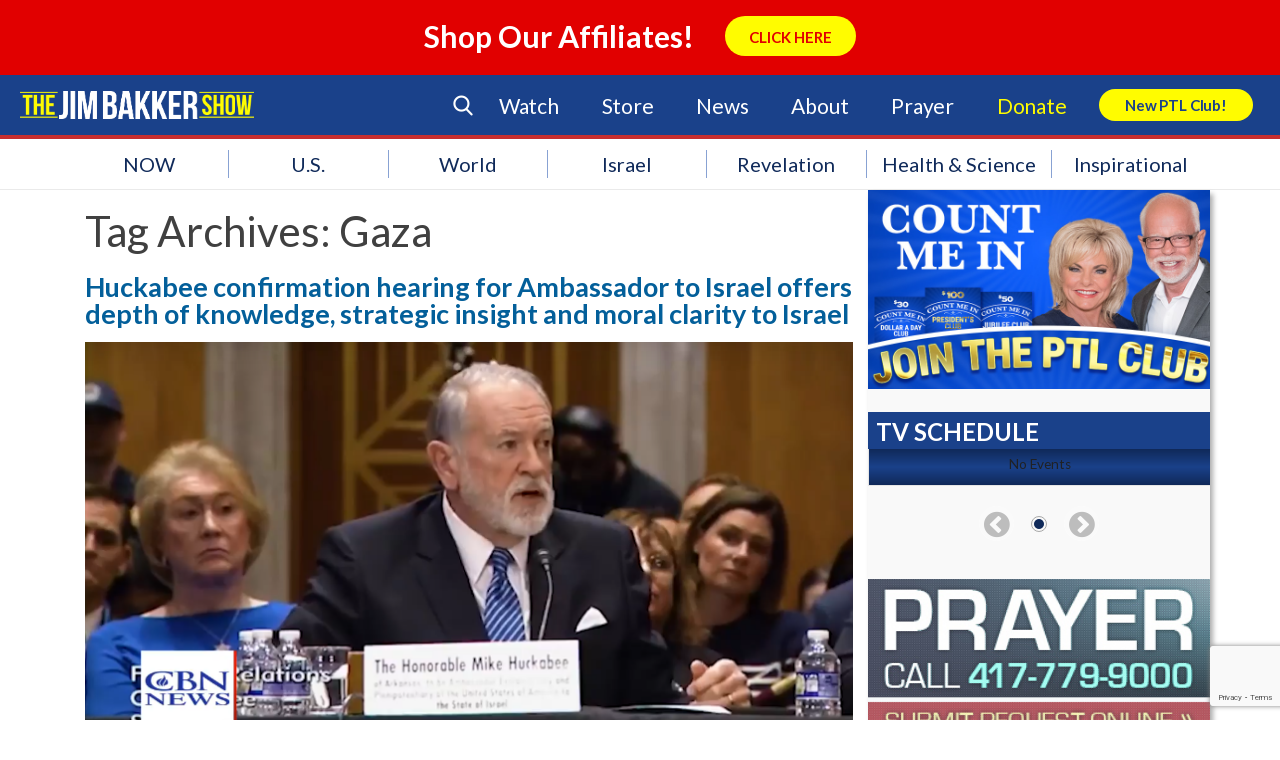

--- FILE ---
content_type: text/html; charset=UTF-8
request_url: https://jimbakkershow.com/tag/gaza/
body_size: 155379
content:
<!DOCTYPE html>
<html lang="en-US">
    <head>
        <meta charset="UTF-8" />
        <meta name="viewport" content="width=device-width" />
        <title>Gaza Archives | The Jim Bakker Show</title>
        <script type="text/javascript" src="https://js.ruxit.com/jstag/147f84b2bdc/sat65571/11cb4eb1ce26786d_bs.js" crossorigin="anonymous"></script>
        <link rel="profile" href="http://gmpg.org/xfn/11" />
        <link rel="pingback" href="https://jimbakkershow.com/xmlrpc.php" />
        <link rel="stylesheet" type="text/css" media="print" href="https://jimbakkershow.com/wp-content/themes/jbs/print.css" />
        <link rel="stylesheet" type="text/css" href="https://jimbakkershow.com/wp-content/themes/jbs/fonts/flaticon.css">
        <!--[if lt IE 9]>
        <script src="https://jimbakkershow.com/wp-content/themes/jbs/js/html5.js" type="text/javascript"></script>
        <![endif]-->
        <script>
			document.getElementsByTagName('html')[0].className += ' js';
		</script>

    	
        <!-- Google Tag Manager -->
        <script>(function(w,d,s,l,i){w[l]=w[l]||[];w[l].push({'gtm.start':
        new Date().getTime(),event:'gtm.js'});var f=d.getElementsByTagName(s)[0],
        j=d.createElement(s),dl=l!='dataLayer'?'&l='+l:'';j.async=true;j.src=
        'https://www.googletagmanager.com/gtm.js?id='+i+dl;f.parentNode.insertBefore(j,f);
        })(window,document,'script','dataLayer','GTM-TJNGP3Q');</script>
        <!-- End Google Tag Manager -->

        <!-- Facebook Pixel Code -->
        <script>
        !function(f,b,e,v,n,t,s){if(f.fbq)return;n=f.fbq=function(){n.callMethod?
        n.callMethod.apply(n,arguments):n.queue.push(arguments)};if(!f._fbq)f._fbq=n;
        n.push=n;n.loaded=!0;n.version='2.0';n.queue=[];t=b.createElement(e);t.async=!0;
        t.src=v;s=b.getElementsByTagName(e)[0];s.parentNode.insertBefore(t,s)}(window,
        document,'script','https://connect.facebook.net/en_US/fbevents.js');
        fbq('init', '159084314621260'); // Insert your pixel ID here.
        fbq('track', 'PageView');
        </script>
        <noscript><img height="1" width="1" style="display:none"
        src="https://www.facebook.com/tr?id=159084314621260&ev=PageView&noscript=1"
        /></noscript>
        <!-- DO NOT MODIFY -->
        <!-- End Facebook Pixel Code -->

    <meta name='robots' content='noindex, follow' />

	<!-- This site is optimized with the Yoast SEO plugin v17.5 - https://yoast.com/wordpress/plugins/seo/ -->
	<meta property="og:locale" content="en_US" />
	<meta property="og:type" content="article" />
	<meta property="og:title" content="Gaza Archives | The Jim Bakker Show" />
	<meta property="og:url" content="https://www.jimbakkershow.com/tag/gaza/" />
	<meta property="og:site_name" content="The Jim Bakker Show" />
	<meta name="twitter:card" content="summary" />
	<script type="application/ld+json" class="yoast-schema-graph">{"@context":"https://schema.org","@graph":[{"@type":"Organization","@id":"https://jimbakkershow.com/#organization","name":"The Jim Bakker Show","url":"https://jimbakkershow.com/","sameAs":[],"logo":{"@type":"ImageObject","@id":"https://jimbakkershow.com/#logo","inLanguage":"en-US","url":"https://d2c13moo8u717n.cloudfront.net/wp-content/uploads/sites/11/2020/03/30115241/The-Jim-Bakker-Show_logo.png","contentUrl":"https://d2c13moo8u717n.cloudfront.net/wp-content/uploads/sites/11/2020/03/30115241/The-Jim-Bakker-Show_logo.png","width":4264,"height":512,"caption":"The Jim Bakker Show"},"image":{"@id":"https://jimbakkershow.com/#logo"}},{"@type":"WebSite","@id":"https://jimbakkershow.com/#website","url":"https://jimbakkershow.com/","name":"The Jim Bakker Show","description":"Prophecy &amp; End Time News","publisher":{"@id":"https://jimbakkershow.com/#organization"},"potentialAction":[{"@type":"SearchAction","target":{"@type":"EntryPoint","urlTemplate":"https://jimbakkershow.com/?s={search_term_string}"},"query-input":"required name=search_term_string"}],"inLanguage":"en-US"},{"@type":"CollectionPage","@id":"https://www.jimbakkershow.com/tag/gaza/#webpage","url":"https://www.jimbakkershow.com/tag/gaza/","name":"Gaza Archives | The Jim Bakker Show","isPartOf":{"@id":"https://jimbakkershow.com/#website"},"breadcrumb":{"@id":"https://www.jimbakkershow.com/tag/gaza/#breadcrumb"},"inLanguage":"en-US","potentialAction":[{"@type":"ReadAction","target":["https://www.jimbakkershow.com/tag/gaza/"]}]},{"@type":"BreadcrumbList","@id":"https://www.jimbakkershow.com/tag/gaza/#breadcrumb","itemListElement":[{"@type":"ListItem","position":1,"name":"Home","item":"https://jimbakkershow.morningsidechurchinc.com/"},{"@type":"ListItem","position":2,"name":"Gaza"}]}]}</script>
	<!-- / Yoast SEO plugin. -->


<link rel='dns-prefetch' href='//jimbakkershow.morningsidechurchinc.com' />
<link rel='dns-prefetch' href='//use.fontawesome.com' />
<link rel='dns-prefetch' href='//assets.pinterest.com' />
<link rel='dns-prefetch' href='//meet.jit.si' />
<link rel='dns-prefetch' href='//www.google.com' />
<link rel='dns-prefetch' href='//maxcdn.bootstrapcdn.com' />
<link rel='dns-prefetch' href='//s3.amazonaws.com' />
<link rel='dns-prefetch' href='//s.w.org' />
<link rel="alternate" type="application/rss+xml" title="The Jim Bakker Show &raquo; Feed" href="https://jimbakkershow.com/feed/" />
<link rel="alternate" type="application/rss+xml" title="The Jim Bakker Show &raquo; Comments Feed" href="https://jimbakkershow.com/comments/feed/" />
<link rel="alternate" type="application/rss+xml" title="The Jim Bakker Show &raquo; Gaza Tag Feed" href="https://jimbakkershow.com/tag/gaza/feed/" />
<!-- This site is powered by Shareaholic - https://shareaholic.com -->
<script type='text/javascript' data-cfasync='false'>
  //<![CDATA[
    _SHR_SETTINGS = {"endpoints":{"local_recs_url":"https:\/\/jimbakkershow.com\/wp-admin\/admin-ajax.php?action=shareaholic_permalink_related","share_counts_url":"https:\/\/jimbakkershow.com\/wp-admin\/admin-ajax.php?action=shareaholic_share_counts_api"}};
  //]]>
</script>
<script type='text/javascript' data-cfasync='false'
        src='//apps.shareaholic.com/assets/pub/shareaholic.js'
        data-shr-siteid='0a0215439336b833101893bde2740575' async='async' >
</script>

<!-- Shareaholic Content Tags -->
<meta name='shareaholic:site_name' content='The Jim Bakker Show' />
<meta name='shareaholic:language' content='en-US' />
<meta name='shareaholic:article_visibility' content='private' />
<meta name='shareaholic:site_id' content='0a0215439336b833101893bde2740575' />
<meta name='shareaholic:wp_version' content='8.6.5' />

<!-- Shareaholic Content Tags End -->
<!-- This site uses the Google Analytics by MonsterInsights plugin v7.0.4 - Using Analytics tracking - https://www.monsterinsights.com/ -->
<script type="text/javascript" data-cfasync="false">
	var mi_track_user = true;
	var disableStr = 'ga-disable-UA-17264931-1';

	/* Function to detect opted out users */
	function __gaTrackerIsOptedOut() {
		return document.cookie.indexOf(disableStr + '=true') > -1;
	}

	/* Disable tracking if the opt-out cookie exists. */
	if ( __gaTrackerIsOptedOut() ) {
		window[disableStr] = true;
	}

	/* Opt-out function */
	function __gaTrackerOptout() {
	  document.cookie = disableStr + '=true; expires=Thu, 31 Dec 2099 23:59:59 UTC; path=/';
	  window[disableStr] = true;
	}
	
	if ( mi_track_user ) {
		(function(i,s,o,g,r,a,m){i['GoogleAnalyticsObject']=r;i[r]=i[r]||function(){
			(i[r].q=i[r].q||[]).push(arguments)},i[r].l=1*new Date();a=s.createElement(o),
			m=s.getElementsByTagName(o)[0];a.async=1;a.src=g;m.parentNode.insertBefore(a,m)
		})(window,document,'script','//www.google-analytics.com/analytics.js','__gaTracker');

		__gaTracker('create', 'UA-17264931-1', 'auto');
		__gaTracker('set', 'forceSSL', true);
		__gaTracker('require', 'displayfeatures');
		__gaTracker('require', 'linkid', 'linkid.js');
		__gaTracker('send','pageview');
	} else {
		console.log( "" );
		(function() {
			/* https://developers.google.com/analytics/devguides/collection/analyticsjs/ */
			var noopfn = function() {
				return null;
			};
			var noopnullfn = function() {
				return null;
			};
			var Tracker = function() {
				return null;
			};
			var p = Tracker.prototype;
			p.get = noopfn;
			p.set = noopfn;
			p.send = noopfn;
			var __gaTracker = function() {
				var len = arguments.length;
				if ( len === 0 ) {
					return;
				}
				var f = arguments[len-1];
				if ( typeof f !== 'object' || f === null || typeof f.hitCallback !== 'function' ) {
					console.log( 'Not running function __gaTracker(' + arguments[0] + " ....) because you\'re not being tracked. ");
					return;
				}
				try {
					f.hitCallback();
				} catch (ex) {

				}
			};
			__gaTracker.create = function() {
				return new Tracker();
			};
			__gaTracker.getByName = noopnullfn;
			__gaTracker.getAll = function() {
				return [];
			};
			__gaTracker.remove = noopfn;
			window['__gaTracker'] = __gaTracker;
		})();
		}
</script>
<!-- / Google Analytics by MonsterInsights -->
		<script type="text/javascript">
			window._wpemojiSettings = {"baseUrl":"https:\/\/s.w.org\/images\/core\/emoji\/13.1.0\/72x72\/","ext":".png","svgUrl":"https:\/\/s.w.org\/images\/core\/emoji\/13.1.0\/svg\/","svgExt":".svg","source":{"concatemoji":"https:\/\/jimbakkershow.com\/wp-includes\/js\/wp-emoji-release.min.js?ver=5.8.2"}};
			!function(e,a,t){var n,r,o,i=a.createElement("canvas"),p=i.getContext&&i.getContext("2d");function s(e,t){var a=String.fromCharCode;p.clearRect(0,0,i.width,i.height),p.fillText(a.apply(this,e),0,0);e=i.toDataURL();return p.clearRect(0,0,i.width,i.height),p.fillText(a.apply(this,t),0,0),e===i.toDataURL()}function c(e){var t=a.createElement("script");t.src=e,t.defer=t.type="text/javascript",a.getElementsByTagName("head")[0].appendChild(t)}for(o=Array("flag","emoji"),t.supports={everything:!0,everythingExceptFlag:!0},r=0;r<o.length;r++)t.supports[o[r]]=function(e){if(!p||!p.fillText)return!1;switch(p.textBaseline="top",p.font="600 32px Arial",e){case"flag":return s([127987,65039,8205,9895,65039],[127987,65039,8203,9895,65039])?!1:!s([55356,56826,55356,56819],[55356,56826,8203,55356,56819])&&!s([55356,57332,56128,56423,56128,56418,56128,56421,56128,56430,56128,56423,56128,56447],[55356,57332,8203,56128,56423,8203,56128,56418,8203,56128,56421,8203,56128,56430,8203,56128,56423,8203,56128,56447]);case"emoji":return!s([10084,65039,8205,55357,56613],[10084,65039,8203,55357,56613])}return!1}(o[r]),t.supports.everything=t.supports.everything&&t.supports[o[r]],"flag"!==o[r]&&(t.supports.everythingExceptFlag=t.supports.everythingExceptFlag&&t.supports[o[r]]);t.supports.everythingExceptFlag=t.supports.everythingExceptFlag&&!t.supports.flag,t.DOMReady=!1,t.readyCallback=function(){t.DOMReady=!0},t.supports.everything||(n=function(){t.readyCallback()},a.addEventListener?(a.addEventListener("DOMContentLoaded",n,!1),e.addEventListener("load",n,!1)):(e.attachEvent("onload",n),a.attachEvent("onreadystatechange",function(){"complete"===a.readyState&&t.readyCallback()})),(n=t.source||{}).concatemoji?c(n.concatemoji):n.wpemoji&&n.twemoji&&(c(n.twemoji),c(n.wpemoji)))}(window,document,window._wpemojiSettings);
		</script>
		<style type="text/css">
img.wp-smiley,
img.emoji {
	display: inline !important;
	border: none !important;
	box-shadow: none !important;
	height: 1em !important;
	width: 1em !important;
	margin: 0 .07em !important;
	vertical-align: -0.1em !important;
	background: none !important;
	padding: 0 !important;
}
</style>
	<link rel='stylesheet' id='earthquakewidget-css'  href='https://jimbakkershow.com/wp-content/plugins/earthquakemonitor/css/style.css?ver=5.8.2' type='text/css' media='all' />
<link rel='stylesheet' id='flick-css'  href='https://jimbakkershow.com/wp-content/plugins/mailchimp//css/flick/flick.css?ver=5.8.2' type='text/css' media='all' />
<link rel='stylesheet' id='mailchimpSF_main_css-css'  href='https://jimbakkershow.com/?mcsf_action=main_css&#038;ver=5.8.2' type='text/css' media='all' />
<!--[if IE]>
<link rel='stylesheet' id='mailchimpSF_ie_css-css'  href='https://jimbakkershow.com/wp-content/plugins/mailchimp/css/ie.css?ver=5.8.2' type='text/css' media='all' />
<![endif]-->
<link rel='stylesheet' id='dashicons-css'  href='https://jimbakkershow.com/wp-includes/css/dashicons.min.css?ver=5.8.2' type='text/css' media='all' />
<link rel='stylesheet' id='theme-my-login-css'  href='https://jimbakkershow.com/wp-content/plugins/theme-my-login/theme-my-login.css?ver=6.4.10' type='text/css' media='all' />
<link rel='stylesheet' id='wp-block-library-css'  href='https://jimbakkershow.com/wp-includes/css/dist/block-library/style.min.css?ver=5.8.2' type='text/css' media='all' />
<link rel='stylesheet' id='contact-form-7-css'  href='https://jimbakkershow.com/wp-content/plugins/contact-form-7/includes/css/styles.css?ver=5.5.4' type='text/css' media='all' />
<link rel='stylesheet' id='sb_instagram_styles-css'  href='https://jimbakkershow.com/wp-content/plugins/instagram-feed/css/sb-instagram.min.css?ver=1.8' type='text/css' media='all' />
<link rel='stylesheet' id='sb-font-awesome-css'  href='https://maxcdn.bootstrapcdn.com/font-awesome/4.7.0/css/font-awesome.min.css' type='text/css' media='all' />
<link rel='stylesheet' id='widgets-on-pages-css'  href='https://jimbakkershow.com/wp-content/plugins/widgets-on-pages/public/css/widgets-on-pages-public.css?ver=1.4.0' type='text/css' media='all' />
<link rel='stylesheet' id='Jim Bakker Show-style-css'  href='https://jimbakkershow.com/wp-content/themes/jbs/style.css?ver=1.1.4' type='text/css' media='all' />
<link rel='stylesheet' id='Jim Bakker Show-flexsider-css-css'  href='https://jimbakkershow.com/wp-content/themes/jbs/flexslider.css?ver=20130625' type='text/css' media='screen' />
<link rel='stylesheet' id='Jim Bakker Show-print-style-css'  href='https://jimbakkershow.com/wp-content/themes/jbs/print.css?ver=20130625' type='text/css' media='print' />
<link rel='stylesheet' id='Jim-Bakker Featured-Events-Styles-css'  href='https://jimbakkershow.com/wp-content/themes/jbs/css/featured-events-styles.css?ver=5.8.2' type='text/css' media='all' />
<link rel='stylesheet' id='Jim-Bakker Search Form-css'  href='https://jimbakkershow.com/wp-content/themes/jbs/customcss/search.css?ver=5.8.2' type='text/css' media='all' />
<link rel='stylesheet' id='Jim-Bakker NGG-Overrides-css'  href='https://jimbakkershow.com/wp-content/themes/jbs/css/ngg-overrides.css?ver=5.8.2' type='text/css' media='all' />
<link rel='stylesheet' id='Jim Bakker Show Custom Page Styles-css'  href='https://s3.amazonaws.com/morningsidestyles/site/jbs-prod/custom-page.css?ver=1.0.1' type='text/css' media='all' />
<link rel='stylesheet' id='Jim Bakker Show Override Styles-css'  href='https://s3.amazonaws.com/morningsidestyles/site/jbs-prod/override.css?ver=1.0.1' type='text/css' media='all' />
<link rel='stylesheet' id='evcal_cal_default-css'  href='//jimbakkershow.com/wp-content/plugins/eventON/assets/css/eventon_styles.css?ver=4.5.9' type='text/css' media='all' />
<link rel='stylesheet' id='evo_font_icons-css'  href='//jimbakkershow.com/wp-content/plugins/eventON/assets/fonts/all.css?ver=4.5.9' type='text/css' media='all' />
<style id='evo_dynamic_styles-inline-css' type='text/css'>
.eventon_events_list .eventon_list_event .desc_trig, .evopop_top{background-color:#ffffff}.eventon_events_list .eventon_list_event .desc_trig:hover{background-color:#f9f9f9}.ajde_evcal_calendar .calendar_header p,
			.eventon_events_list .eventon_list_event .evoet_cx span.evoet_dayblock span, 
			.evo_pop_body .evoet_cx span.evoet_dayblock span,
			.ajde_evcal_calendar .evcal_evdata_row .evcal_evdata_cell h3.evo_h3,
			.evo_lightbox_content h3.evo_h3, h2.evo_h2, h3.evo_h3,h4.evo_h4,
			body .ajde_evcal_calendar h4.evo_h4, 
			.evo_content_in h4.evo_h4,
			.evo_metarow_ICS .evcal_evdata_cell p a,
			.eventon_events_list .eventon_list_event .evoet_cx span.evcal_desc2, 
			.eventon_list_event .evoet_cx span.evcal_event_title,
			.evoet_cx span.evcal_desc2,	
			.evo_metarow_ICS .evcal_evdata_cell p a, 
			.evo_metarow_learnMICS .evcal_col50 .evcal_evdata_cell p a,
			.eventon_list_event .evo_metarow_locImg p.evoLOCtxt .evo_loc_text_title,		
			.evo_clik_row .evo_h3,
			.evotax_term_card .evotax_term_details h2, 
			.evotax_term_card h3.evotax_term_subtitle,
			.ajde_evcal_calendar .evo_sort_btn,
			.eventon_main_section  #evcal_cur,	
			.ajde_evcal_calendar .calendar_header p.evo_month_title,		
			.ajde_evcal_calendar .eventon_events_list .evcal_month_line p,
			.eventon_events_list .eventon_list_event .evcal_cblock,			
			.ajde_evcal_calendar .evcal_month_line,
			.eventon_event .event_excerpt_in h3,
			.ajde_evcal_calendar .evo_footer_nav p.evo_month_title,
			.evo_eventon_live_now_section h3,
			.evo_tab_view .evo_tabs p.evo_tab,
			.evo_metarow_virtual .evo_live_now_tag,
			.evo_page_body .evo_sin_page .evosin_event_title{font-family:Lato}.ajde_evcal_calendar .eventon_events_list p,	
		.evo_lightbox p,
		.eventon_events_list .eventon_list_event .evoet_cx span, 
		.evo_pop_body .evoet_cx span,	
		.eventon_events_list .eventon_list_event .evoet_cx span.evcal_event_subtitle, 
		.evo_pop_body .evoet_cx span.evcal_event_subtitle,
		.ajde_evcal_calendar .eventon_list_event .event_description .evcal_btn, 
		.evo_pop_body .evcal_btn, .evcal_btn,
		.eventon_events_list .eventon_list_event .cancel_event .evo_event_headers, 
		.evo_pop_body .evo_event_headers.canceled,
		.eventon_events_list .eventon_list_event .evcal_list_a .evo_above_title span,
		.evo_pop_body .evcal_list_a .evo_above_title span,
		.evcal_evdata_row.evcal_event_details .evcal_evdata_cell p,
		#evcal_list .eventon_list_event .evoInput, .evo_pop_body .evoInput,
		.evcal_evdata_row .evcal_evdata_cell p, 
		#evcal_list .eventon_list_event p.no_events,
		.ajde_evcal_calendar .eventon_events_list .eventon_desc_in ul,
		.evoGuideCall em,
		.evo_cal_above span,
		.ajde_evcal_calendar .calendar_header .evo_j_dates .legend,
		.eventon_sort_line p, .eventon_filter_line p,
		.evcal_evdata_row{font-family:'Noto Sans',arial}.ajde_evcal_calendar .evo_sort_btn, .eventon_sf_field p, .evo_srt_sel p.fa{color:#3198dd}.ajde_evcal_calendar .evo_sort_btn:hover{color:#024976}#evcal_list .eventon_list_event .evoet_cx em, .evo_lightboxes .evoet_cx em{color:#ffffff}#evcal_list .eventon_list_event .evoet_cx em a{color:#ffffff}.eventon_events_list .eventon_list_event a,
				.evocard_row .evo_metarow_organizer .evo_card_organizer_social a,
				.evo_lightbox .evo_tax_social_media a{color:#656565}
				#evcal_list .eventon_list_event .event_description .evcal_btn, 
				#evcal_list .eventon_list_event .event_description .evcal_btn p, 
				body .evo_lightboxes .evo_lightbox_body.evo_pop_body .evcal_btn,
				.ajde_evcal_calendar .eventon_list_event .event_description .evcal_btn, 
				.evo_lightbox .evcal_btn, body .evcal_btn,
				.evo_lightbox.eventon_events_list .eventon_list_event a.evcal_btn,
				.evcal_btn{color:#ffffff;background:#3198dd;}#evcal_list .eventon_list_event .event_description .evcal_btn:hover, 
				body .evo_lightboxes .evo_lightbox_body.evo_pop_body .evcal_btn:hover,
				.ajde_evcal_calendar .eventon_list_event .event_description .evcal_btn:hover, 
				.evo_pop_body .evcal_btn:hover, .evcal_btn:hover,.evcal_evdata_row.evo_clik_row:hover{color:#fff;background:#024976;}.evcal_evdata_row.evo_clik_row:hover &gt; *, .evcal_evdata_row.evo_clik_row:hover i{color:#fff}.eventon_list_event .evo_btn_secondary, 
				.ajde_evcal_calendar .eventon_list_event .event_description .evcal_btn.evo_btn_secondary,
				.evo_lightbox .evcal_btn.evo_btn_secondary, 
				body .evcal_btn.evo_btn_secondary,
				#evcal_list .eventon_list_event .event_description .evcal_btn.evo_btn_secondary,
				.evcal_btn.evo_btn_secondary,
				.evo_btn_secondary{color:#ffffff;background:#d2d2d2;}.eventon_list_event .evo_btn_secondary:hover, 
				.ajde_evcal_calendar .eventon_list_event .event_description .evcal_btn.evo_btn_secondary:hover,
				.evo_lightbox .evcal_btn.evo_btn_secondary:hover, 
				body .evcal_btn.evo_btn_secondary:hover,
				#evcal_list .eventon_list_event .event_description .evcal_btn.evo_btn_secondary:hover,
				.eventon_list_event .evo_btn_secondary:hover, 
				.evcal_btn.evo_btn_secondary:hover,
				.evo_btn_secondary:hover{color:#ffffff;background:#bebebe;}.evocard_row .evcal_evdata_icons i, .evocard_row .evcal_evdata_custometa_icons i{color:#4f4f4f;font-size:18px;}.evcal_evdata_row .evcal_evdata_cell h3, .evo_clik_row .evo_h3{font-size:18px}#evcal_list .eventon_list_event .evcal_cblock, .evo_lightboxes .evo_pop_body .evcal_cblock{color:#ffffff}.evcal_evdata_row .evcal_evdata_cell h2, .evcal_evdata_row .evcal_evdata_cell h3, .evorow .evo_clik_row h3, 
			.evcal_evdata_row .evcal_evdata_cell h3 a{color:#4f4f4f}#evcal_list .eventon_list_event .evcal_eventcard p, 
				.ajde_evcal_calendar .eventon_events_list .eventon_desc_in ul,
				.evo_lightboxes .evo_pop_body .evcal_evdata_row .evcal_evdata_cell p,
				.evo_lightboxes .evcal_evdata_cell p a{color:#1e1e1e}.ajde_evcal_calendar #evcal_head.calendar_header #evcal_cur, .ajde_evcal_calendar .evcal_month_line p, .ajde_evcal_calendar .evo_footer_nav p.evo_month_title{color:#024976}.eventon_events_list .eventon_list_event .event_description, .evo_lightbox.eventcard .evo_lightbox_body{background-color:#f9f9f9}.evocard_box{background-color:#f3f3f3}.evcal_event_details .evcal_evdata_cell.shorter_desc .eventon_desc_in:after{background:linear-gradient(to top,	#f3f3f3 20%, #f3f3f300 80%)}.event_description .bordb, #evcal_list .bordb, .eventon_events_list .eventon_list_event .event_description, .bordr, #evcal_list,
					#evcal_list p.desc_trig_outter, 
					.evopop_top,
					.evo_pop_body .bordb{border-color:#d9d8d9}.eventon_events_list .eventon_list_event .evcal_list_a.featured_event{background-color:#dbf1ff}.eventon_events_list .eventon_list_event .desc_trig:hover{border-left-width:7px}.eventon_events_list .eventon_list_event .evcal_list_a.featured_event:hover{background-color:#c2e0f4}.eventon_events_list .eventon_list_event .evoet_cx span.evo_above_title span.featured, .evo_pop_body .evoet_cx span.evo_above_title span.featured,
				.evosv_grid .evosv_tag.featured{color:#ffffff;background-color:#ffcb55;}.eventon_events_list .eventon_list_event .evoet_cx span.evo_above_title span.completed, .evo_pop_body .evoet_cx span.evo_above_title span.completed,
				.evosv_grid .evosv_tag.completed{color:#ffffff;background-color:#585858;}.evoet_cx .evo_ep_bar b, .evoet_cx .evo_ep_bar b:before{background-color:#f79191}.evoet_cx .evo_ep_bar.evo_completed b{background-color:#9a9a9a}.ajde_evcal_calendar.color #evcal_list .eventon_list_event .evcal_cblock, .ajde_evcal_calendar.color #evcal_list .eventon_list_event .evoet_cx span.evcal_event_title, 
				.ajde_evcal_calendar.color .evoet_cx em i,
				.ajde_evcal_calendar.color #evcal_list .eventon_list_event .evoet_cx span.evcal_event_subtitle, 
				.ajde_evcal_calendar.color #evcal_list .eventon_list_event .evoet_cx em, 
				.ajde_evcal_calendar.color #evcal_list .eventon_list_event .eventon_list_event .evoet_cx .evcal_desc_info, 
				.ajde_evcal_calendar.color .eventon_events_list .eventon_list_event .evcal_cblock em.evo_day, 
				.ajde_evcal_calendar.color .evoet_cx .evo_below_title .status_reason, 
				.ajde_evcal_calendar.color .evoet_cx .evo_tz_time .evo_tz, 
				.ajde_evcal_calendar.color .evoet_cx .evo_mytime.tzo_trig i, 
				.ajde_evcal_calendar.color .evoet_cx .evo_mytime.tzo_trig b, 
				.ajde_evcal_calendar.color .evoet_cx em i, 
				.ajde_evcal_calendar.color .evoet_cx .evo_ep_pre, 
				.ajde_evcal_calendar.color .evoet_cx .evo_ep_time, 
				.ajde_evcal_calendar.color .evoet_cx .evo_mytime.tzo_trig:hover i, 
				.ajde_evcal_calendar.color .evoet_cx .evo_mytime.tzo_trig:hover b, 
				.evo_lightboxes .color.eventon_list_event .evoet_cx .evo_below_title .status_reason, 
				.evo_lightboxes .color.eventon_list_event .evcal_cblock, 
				.evo_lightboxes .color.eventon_list_event .evoet_cx span.evcal_event_title,
				 .evo_lightboxes .color.eventon_list_event .evoet_cx span.evcal_event_subtitle, 
				 .evo_lightboxes .color.eventon_list_event .evoet_cx em, 
				 .evo_lightboxes .color.eventon_list_event .evoet_cx .evcal_desc_info, 
				 .evo_lightboxes .color.eventon_list_event .evcal_cblock em.evo_day, 
				 .evo_lightboxes .color.eventon_list_event .evoet_cx .evo_tz_time &gt; *,
				  .evo_lightboxes .color.eventon_list_event .evoet_cx .evo_mytime.tzo_trig i,
				  .evo_lightboxes .color.eventon_list_event .evoet_cx .evo_mytime.tzo_trig b,
				  .ajde_evcal_calendar.color #evcal_list.eventon_events_list .eventon_list_event p .evoet_cx span.evcal_event_title{color:#ffffff}.event_description .evcal_close{background-color:#7f7f7f}.event_description .evcal_close:hover{background-color:#4f4f4f}.evo_lightboxes .evopopclose, .evo_lightboxes .evolbclose{background-color:#000000}.evo_lightboxes .evopopclose:hover, .evo_lightboxes .evolbclose:hover{background-color:#cfcfcf}.evo_lightboxes .evolbclose:before, .evo_lightboxes .evolbclose:after{background-color:#666666}.evo_lightboxes .evolbclose:hover:before, .evo_lightboxes .evolbclose:hover:after{background-color:#666666}#evcal_list .evorow.getdirections, .evo_pop_body .evorow.getdirections{background-color:#d9d8d9}#evcal_list .evorow.getdirections .evoInput, .evo_pop_body .evorow.getdirections .evoInput{color:#7f7f7f}.ajde_evcal_calendar #evcal_list.eventon_events_list .eventon_list_event p .evoet_cx span.evcal_event_title{color:#ffffff}.eventon_events_list .eventon_list_event .evoet_cx span.evcal_event_subtitle, 
				.evo_lightboxes .evo_pop_body .evoet_cx span.evcal_event_subtitle{color:#ffffff}.fp_popup_option i{color:#999;font-size:22px;}.evo_cal_above span{color:#ffffff;background-color:#7f7f7f;}.evo_cal_above span.evo-gototoday-btn{color:#ffffff;background-color:#7f7f7f;}.evo_cal_above span.evo-gototoday-btn:hover{color:#ffffff;background-color:#4f4f4f;}.ajde_evcal_calendar .calendar_header .evo_j_dates .legend a{color:#a0a09f;background-color:#7f7f7f;}.ajde_evcal_calendar .calendar_header .evo_j_dates .legend a:hover{color:#a0a09f;background-color:#4f4f4f;}.ajde_evcal_calendar .calendar_header .evo_j_dates .legend a.current{color:#ffffff;background-color:#7f7f7f;}.ajde_evcal_calendar .calendar_header .evo_j_dates .legend a.set{color:#ffffff;background-color:#4f4f4f;}.ajde_evcal_calendar .calendar_header .evcal_arrows, .evo_footer_nav .evcal_arrows{border-color:#ffffff;background-color:#ffffff;}.ajde_evcal_calendar .calendar_header .evcal_arrows:hover, .evo_footer_nav .evcal_arrows:hover{border-color:#ffffff;background-color:#ffffff;}.ajde_evcal_calendar .calendar_header .evcal_arrows:before,.evo_footer_nav .evcal_arrows:before{border-color:#3198dd}.ajde_evcal_calendar .calendar_header .evcal_arrows.evcal_btn_next:hover:before,.ajde_evcal_calendar .calendar_header .evcal_arrows.evcal_btn_prev:hover:before,.evo_footer_nav .evcal_arrows.evcal_btn_prev:hover:before,.evo_footer_nav .evcal_arrows.evcal_btn_next:hover:before{border-color:#024976}.eventon_events_list .eventon_list_event .evoet_cx span.evo_above_title span, .evo_pop_body .evoet_cx span.evo_above_title span{color:#ffffff;background-color:#7f7f7f;}.eventon_events_list .eventon_list_event .evoet_cx span.evo_above_title span.canceled, .evo_pop_body .evoet_cx span.evo_above_title span.canceled{color:#ffffff;background-color:#c82026;}.eventon_events_list .eventon_list_event .evoet_cx span.evo_above_title span.vir,, .evo_pop_body .evoet_cx span.evo_above_title span.vir,
				.evosv_grid .evosv_tag.vir{color:#ffffff;background-color:#5bdaf7;}.eventon_events_list .eventon_list_event .evoet_cx span.evo_above_title span.postponed, .evo_pop_body .evoet_cx span.evo_above_title span.postponed,
			.evosv_grid .evosv_tag.postponed{color:#ffffff;background-color:#e3784b;}.eventon_events_list .eventon_list_event .evoet_cx span.evo_above_title span.movedonline, .evo_pop_body .evoet_cx span.evo_above_title span.movedonline,
			.evosv_grid .evosv_tag.movedonline{color:#ffffff;background-color:#6edccd;}.eventon_events_list .eventon_list_event .evoet_cx span.evo_above_title span.rescheduled, .evo_pop_body .evoet_cx span.evo_above_title span.rescheduled,
			.evosv_grid .evosv_tag.rescheduled{color:#ffffff;background-color:#67ef78;}.ajde_evcal_calendar #evcal_list.eventon_events_list .eventon_list_event .cancel_event.evcal_list_a, .evo_lightbox_body.eventon_list_event.cancel_event .evopop_top{background-color:#b0b0b0}.eventon_events_list .eventon_list_event .cancel_event.evcal_list_a:before{color:#333333}#eventon_loadbar{background-color:#efefef}#eventon_loadbar:before{background-color:#f5b87a}.evoet_cx .evcal_desc3 em.evocmd_button, #evcal_list .evoet_cx .evcal_desc3 em.evocmd_button{color:#ffffff;background-color:#237dbd;}.evo_repeat_series_dates span{color:#656565;background-color:#dedede;}.evo_metarow_socialmedia a.evo_ss:hover{background-color:#9d9d9d;}.evo_metarow_socialmedia a.evo_ss i{color:#656565;}.evo_metarow_socialmedia a.evo_ss:hover i{color:#ffffff;}.evo_metarow_socialmedia .evo_sm{border-color:#cdcdcd}.eventon_events_list .evoShow_more_events span{background-color:#b4b4b4;color:#ffffff;}.evo_card_health_boxes .evo_health_b{background-color:#ececec;color:#202124;}.evo_card_health_boxes .evo_health_b svg, .evo_card_health_boxes .evo_health_b i.fa{fill:#202124;color:#202124;}.evo_health_b.ehb_other{border-color:#e8e8e8}.eventon_list_event .evoet_cx em.evo_mytime.tzo_trig i
				{color:#2eb4dc}.eventon_list_event .evoet_cx em.evo_mytime,
				.eventon_list_event .evoet_cx em.evo_mytime.tzo_trig:hover,
				.eventon_list_event .evoet_cx em.evo_mytime,
				.eventon_list_event .evcal_evdata_cell .evo_mytime,
				.eventon_list_event .evcal_evdata_cell .evo_mytime.tzo_trig{background-color:#2eb4dc}.eventon_list_event .evoet_cx em.evo_mytime &gt;*, 
				.eventon_list_event .evcal_evdata_cell .evo_mytime &gt;*,
				.eventon_list_event .evoet_cx em.evo_mytime.tzo_trig:hover &gt;*{color:#ffffff}.eventon_events_list .evose_repeat_header span.title{background-color:#ffffff;color:#202124;}.eventon_events_list .evose_repeat_header .ri_nav a, 
				.eventon_events_list .evose_repeat_header .ri_nav a:visited, 
				.eventon_events_list .evose_repeat_header .ri_nav a:hover{color:#656565}.eventon_events_list .evose_repeat_header .ri_nav b{border-color:#808080}body .EVOSR_section a.evo_do_search, body a.evosr_search_btn, .evo_search_bar_in a.evosr_search_btn{color:#3d3d3d}body .EVOSR_section a.evo_do_search:hover, body a.evosr_search_btn:hover, .evo_search_bar_in a.evosr_search_btn:hover{color:#bbbbbb}body .EVOSR_section input[type=text], .evo_search_bar input[type=text]{border-color:#202124;background-color:#ffffff;}.evosr_blur{background-color:#f9d789;color:#14141E;}.evo_search_results_count span{background-color:#202124;color:#ffffff;}body .EVOSR_section input[type=text]:hover, .evo_search_bar input[type=text]:hover{border-color:#202124}.evo_search_results_count{color:#14141E}.evo_eventon_live_now_section h3{color:#202124}.evo_eventon_live_now_section .evo_eventon_now_next{background-color:#ececec}.evo_eventon_live_now_section .evo_eventon_now_next h3{color:#202124}.evo_eventon_live_now_section .evo_eventon_now_next h3 .evo_countdowner{background-color:#656565;color:#ffffff;}.evo_eventon_live_now_section p.evo_eventon_no_events_now{background-color:#d6f5d2;color:#888888;}.ajde_evcal_calendar.esty_1 #evcal_list .eventon_list_event.no_events p.no_events,   .ajde_evcal_calendar.esty_2 #evcal_list .eventon_list_event.no_events p.no_events, .ajde_evcal_calendar.esty_3 #evcal_list .eventon_list_event.no_events p.no_events{background-color:#ffffff}.ajde_evcal_calendar.esty_1 #evcal_list .eventon_list_event.no_events p.no_events, .ajde_evcal_calendar.esty_2 #evcal_list .eventon_list_event.no_events p.no_events,.ajde_evcal_calendar.esty_3 #evcal_list .eventon_list_event.no_events p.no_events, .ajde_evcal_calendar.esty_1 #evcal_list .eventon_list_event.no_events p.no_events a, .ajde_evcal_calendar.esty_2 #evcal_list .eventon_list_event.no_events p.no_events a, .ajde_evcal_calendar.esty_3 #evcal_list .eventon_list_event.no_events p.no_events a{color:#202124}.ajde_evcal_calendar.esty_0 #evcal_list .eventon_list_event.no_events p.no_events,   .ajde_evcal_calendar.esty_4 #evcal_list .eventon_list_event.no_events p.no_events{background-color:#ffffff}.ajde_evcal_calendar.esty_0 #evcal_list .eventon_list_event.no_events p.no_events, .ajde_evcal_calendar.esty_4 #evcal_list .eventon_list_event.no_events p.no_events,.ajde_evcal_calendar.esty_0 #evcal_list .eventon_list_event.no_events p.no_events a,.ajde_evcal_calendar.esty_4 #evcal_list .eventon_list_event.no_events p.no_events a{color:#202124}.evoslider.cs_tb .evo_slider_outter .evoslider_nav, .evoslider.cs_lr .evo_slider_outter .evoslider_nav{background-color:#f1f1f1;color:#808080;}.evoslider .evoslider_dots span{background-color:#e1e1e1}.evoslider .evoslider_dots span:hover{background-color:#ababab}.evoslider .evoslider_dots span.f em{border-color:#a9a9a9}.evoslider .evosl_footer_outter .nav:hover{background-color:#ffffff}.evoslider .evosl_footer_outter .nav{background-color:#ffffff;border-color:#222222;color:#222222;}#evcal_calendar_443 .eventon_events_list .slide p a,
#secondary .ajde_evcal_calendar .slide .desc_trig_outter a  {
  background: transparent !important;
}
.eventon_events_list .eventon_list_event .desc_trig, .evopop_top{background-color:#ffffff}.eventon_events_list .eventon_list_event .desc_trig:hover{background-color:#f9f9f9}.ajde_evcal_calendar .calendar_header p,
			.eventon_events_list .eventon_list_event .evoet_cx span.evoet_dayblock span, 
			.evo_pop_body .evoet_cx span.evoet_dayblock span,
			.ajde_evcal_calendar .evcal_evdata_row .evcal_evdata_cell h3.evo_h3,
			.evo_lightbox_content h3.evo_h3, h2.evo_h2, h3.evo_h3,h4.evo_h4,
			body .ajde_evcal_calendar h4.evo_h4, 
			.evo_content_in h4.evo_h4,
			.evo_metarow_ICS .evcal_evdata_cell p a,
			.eventon_events_list .eventon_list_event .evoet_cx span.evcal_desc2, 
			.eventon_list_event .evoet_cx span.evcal_event_title,
			.evoet_cx span.evcal_desc2,	
			.evo_metarow_ICS .evcal_evdata_cell p a, 
			.evo_metarow_learnMICS .evcal_col50 .evcal_evdata_cell p a,
			.eventon_list_event .evo_metarow_locImg p.evoLOCtxt .evo_loc_text_title,		
			.evo_clik_row .evo_h3,
			.evotax_term_card .evotax_term_details h2, 
			.evotax_term_card h3.evotax_term_subtitle,
			.ajde_evcal_calendar .evo_sort_btn,
			.eventon_main_section  #evcal_cur,	
			.ajde_evcal_calendar .calendar_header p.evo_month_title,		
			.ajde_evcal_calendar .eventon_events_list .evcal_month_line p,
			.eventon_events_list .eventon_list_event .evcal_cblock,			
			.ajde_evcal_calendar .evcal_month_line,
			.eventon_event .event_excerpt_in h3,
			.ajde_evcal_calendar .evo_footer_nav p.evo_month_title,
			.evo_eventon_live_now_section h3,
			.evo_tab_view .evo_tabs p.evo_tab,
			.evo_metarow_virtual .evo_live_now_tag,
			.evo_page_body .evo_sin_page .evosin_event_title{font-family:Lato}.ajde_evcal_calendar .eventon_events_list p,	
		.evo_lightbox p,
		.eventon_events_list .eventon_list_event .evoet_cx span, 
		.evo_pop_body .evoet_cx span,	
		.eventon_events_list .eventon_list_event .evoet_cx span.evcal_event_subtitle, 
		.evo_pop_body .evoet_cx span.evcal_event_subtitle,
		.ajde_evcal_calendar .eventon_list_event .event_description .evcal_btn, 
		.evo_pop_body .evcal_btn, .evcal_btn,
		.eventon_events_list .eventon_list_event .cancel_event .evo_event_headers, 
		.evo_pop_body .evo_event_headers.canceled,
		.eventon_events_list .eventon_list_event .evcal_list_a .evo_above_title span,
		.evo_pop_body .evcal_list_a .evo_above_title span,
		.evcal_evdata_row.evcal_event_details .evcal_evdata_cell p,
		#evcal_list .eventon_list_event .evoInput, .evo_pop_body .evoInput,
		.evcal_evdata_row .evcal_evdata_cell p, 
		#evcal_list .eventon_list_event p.no_events,
		.ajde_evcal_calendar .eventon_events_list .eventon_desc_in ul,
		.evoGuideCall em,
		.evo_cal_above span,
		.ajde_evcal_calendar .calendar_header .evo_j_dates .legend,
		.eventon_sort_line p, .eventon_filter_line p,
		.evcal_evdata_row{font-family:'Noto Sans',arial}.ajde_evcal_calendar .evo_sort_btn, .eventon_sf_field p, .evo_srt_sel p.fa{color:#3198dd}.ajde_evcal_calendar .evo_sort_btn:hover{color:#024976}#evcal_list .eventon_list_event .evoet_cx em, .evo_lightboxes .evoet_cx em{color:#ffffff}#evcal_list .eventon_list_event .evoet_cx em a{color:#ffffff}.eventon_events_list .eventon_list_event a,
				.evocard_row .evo_metarow_organizer .evo_card_organizer_social a,
				.evo_lightbox .evo_tax_social_media a{color:#656565}
				#evcal_list .eventon_list_event .event_description .evcal_btn, 
				#evcal_list .eventon_list_event .event_description .evcal_btn p, 
				body .evo_lightboxes .evo_lightbox_body.evo_pop_body .evcal_btn,
				.ajde_evcal_calendar .eventon_list_event .event_description .evcal_btn, 
				.evo_lightbox .evcal_btn, body .evcal_btn,
				.evo_lightbox.eventon_events_list .eventon_list_event a.evcal_btn,
				.evcal_btn{color:#ffffff;background:#3198dd;}#evcal_list .eventon_list_event .event_description .evcal_btn:hover, 
				body .evo_lightboxes .evo_lightbox_body.evo_pop_body .evcal_btn:hover,
				.ajde_evcal_calendar .eventon_list_event .event_description .evcal_btn:hover, 
				.evo_pop_body .evcal_btn:hover, .evcal_btn:hover,.evcal_evdata_row.evo_clik_row:hover{color:#fff;background:#024976;}.evcal_evdata_row.evo_clik_row:hover &gt; *, .evcal_evdata_row.evo_clik_row:hover i{color:#fff}.eventon_list_event .evo_btn_secondary, 
				.ajde_evcal_calendar .eventon_list_event .event_description .evcal_btn.evo_btn_secondary,
				.evo_lightbox .evcal_btn.evo_btn_secondary, 
				body .evcal_btn.evo_btn_secondary,
				#evcal_list .eventon_list_event .event_description .evcal_btn.evo_btn_secondary,
				.evcal_btn.evo_btn_secondary,
				.evo_btn_secondary{color:#ffffff;background:#d2d2d2;}.eventon_list_event .evo_btn_secondary:hover, 
				.ajde_evcal_calendar .eventon_list_event .event_description .evcal_btn.evo_btn_secondary:hover,
				.evo_lightbox .evcal_btn.evo_btn_secondary:hover, 
				body .evcal_btn.evo_btn_secondary:hover,
				#evcal_list .eventon_list_event .event_description .evcal_btn.evo_btn_secondary:hover,
				.eventon_list_event .evo_btn_secondary:hover, 
				.evcal_btn.evo_btn_secondary:hover,
				.evo_btn_secondary:hover{color:#ffffff;background:#bebebe;}.evocard_row .evcal_evdata_icons i, .evocard_row .evcal_evdata_custometa_icons i{color:#4f4f4f;font-size:18px;}.evcal_evdata_row .evcal_evdata_cell h3, .evo_clik_row .evo_h3{font-size:18px}#evcal_list .eventon_list_event .evcal_cblock, .evo_lightboxes .evo_pop_body .evcal_cblock{color:#ffffff}.evcal_evdata_row .evcal_evdata_cell h2, .evcal_evdata_row .evcal_evdata_cell h3, .evorow .evo_clik_row h3, 
			.evcal_evdata_row .evcal_evdata_cell h3 a{color:#4f4f4f}#evcal_list .eventon_list_event .evcal_eventcard p, 
				.ajde_evcal_calendar .eventon_events_list .eventon_desc_in ul,
				.evo_lightboxes .evo_pop_body .evcal_evdata_row .evcal_evdata_cell p,
				.evo_lightboxes .evcal_evdata_cell p a{color:#1e1e1e}.ajde_evcal_calendar #evcal_head.calendar_header #evcal_cur, .ajde_evcal_calendar .evcal_month_line p, .ajde_evcal_calendar .evo_footer_nav p.evo_month_title{color:#024976}.eventon_events_list .eventon_list_event .event_description, .evo_lightbox.eventcard .evo_lightbox_body{background-color:#f9f9f9}.evocard_box{background-color:#f3f3f3}.evcal_event_details .evcal_evdata_cell.shorter_desc .eventon_desc_in:after{background:linear-gradient(to top,	#f3f3f3 20%, #f3f3f300 80%)}.event_description .bordb, #evcal_list .bordb, .eventon_events_list .eventon_list_event .event_description, .bordr, #evcal_list,
					#evcal_list p.desc_trig_outter, 
					.evopop_top,
					.evo_pop_body .bordb{border-color:#d9d8d9}.eventon_events_list .eventon_list_event .evcal_list_a.featured_event{background-color:#dbf1ff}.eventon_events_list .eventon_list_event .desc_trig:hover{border-left-width:7px}.eventon_events_list .eventon_list_event .evcal_list_a.featured_event:hover{background-color:#c2e0f4}.eventon_events_list .eventon_list_event .evoet_cx span.evo_above_title span.featured, .evo_pop_body .evoet_cx span.evo_above_title span.featured,
				.evosv_grid .evosv_tag.featured{color:#ffffff;background-color:#ffcb55;}.eventon_events_list .eventon_list_event .evoet_cx span.evo_above_title span.completed, .evo_pop_body .evoet_cx span.evo_above_title span.completed,
				.evosv_grid .evosv_tag.completed{color:#ffffff;background-color:#585858;}.evoet_cx .evo_ep_bar b, .evoet_cx .evo_ep_bar b:before{background-color:#f79191}.evoet_cx .evo_ep_bar.evo_completed b{background-color:#9a9a9a}.ajde_evcal_calendar.color #evcal_list .eventon_list_event .evcal_cblock, .ajde_evcal_calendar.color #evcal_list .eventon_list_event .evoet_cx span.evcal_event_title, 
				.ajde_evcal_calendar.color .evoet_cx em i,
				.ajde_evcal_calendar.color #evcal_list .eventon_list_event .evoet_cx span.evcal_event_subtitle, 
				.ajde_evcal_calendar.color #evcal_list .eventon_list_event .evoet_cx em, 
				.ajde_evcal_calendar.color #evcal_list .eventon_list_event .eventon_list_event .evoet_cx .evcal_desc_info, 
				.ajde_evcal_calendar.color .eventon_events_list .eventon_list_event .evcal_cblock em.evo_day, 
				.ajde_evcal_calendar.color .evoet_cx .evo_below_title .status_reason, 
				.ajde_evcal_calendar.color .evoet_cx .evo_tz_time .evo_tz, 
				.ajde_evcal_calendar.color .evoet_cx .evo_mytime.tzo_trig i, 
				.ajde_evcal_calendar.color .evoet_cx .evo_mytime.tzo_trig b, 
				.ajde_evcal_calendar.color .evoet_cx em i, 
				.ajde_evcal_calendar.color .evoet_cx .evo_ep_pre, 
				.ajde_evcal_calendar.color .evoet_cx .evo_ep_time, 
				.ajde_evcal_calendar.color .evoet_cx .evo_mytime.tzo_trig:hover i, 
				.ajde_evcal_calendar.color .evoet_cx .evo_mytime.tzo_trig:hover b, 
				.evo_lightboxes .color.eventon_list_event .evoet_cx .evo_below_title .status_reason, 
				.evo_lightboxes .color.eventon_list_event .evcal_cblock, 
				.evo_lightboxes .color.eventon_list_event .evoet_cx span.evcal_event_title,
				 .evo_lightboxes .color.eventon_list_event .evoet_cx span.evcal_event_subtitle, 
				 .evo_lightboxes .color.eventon_list_event .evoet_cx em, 
				 .evo_lightboxes .color.eventon_list_event .evoet_cx .evcal_desc_info, 
				 .evo_lightboxes .color.eventon_list_event .evcal_cblock em.evo_day, 
				 .evo_lightboxes .color.eventon_list_event .evoet_cx .evo_tz_time &gt; *,
				  .evo_lightboxes .color.eventon_list_event .evoet_cx .evo_mytime.tzo_trig i,
				  .evo_lightboxes .color.eventon_list_event .evoet_cx .evo_mytime.tzo_trig b,
				  .ajde_evcal_calendar.color #evcal_list.eventon_events_list .eventon_list_event p .evoet_cx span.evcal_event_title{color:#ffffff}.event_description .evcal_close{background-color:#7f7f7f}.event_description .evcal_close:hover{background-color:#4f4f4f}.evo_lightboxes .evopopclose, .evo_lightboxes .evolbclose{background-color:#000000}.evo_lightboxes .evopopclose:hover, .evo_lightboxes .evolbclose:hover{background-color:#cfcfcf}.evo_lightboxes .evolbclose:before, .evo_lightboxes .evolbclose:after{background-color:#666666}.evo_lightboxes .evolbclose:hover:before, .evo_lightboxes .evolbclose:hover:after{background-color:#666666}#evcal_list .evorow.getdirections, .evo_pop_body .evorow.getdirections{background-color:#d9d8d9}#evcal_list .evorow.getdirections .evoInput, .evo_pop_body .evorow.getdirections .evoInput{color:#7f7f7f}.ajde_evcal_calendar #evcal_list.eventon_events_list .eventon_list_event p .evoet_cx span.evcal_event_title{color:#ffffff}.eventon_events_list .eventon_list_event .evoet_cx span.evcal_event_subtitle, 
				.evo_lightboxes .evo_pop_body .evoet_cx span.evcal_event_subtitle{color:#ffffff}.fp_popup_option i{color:#999;font-size:22px;}.evo_cal_above span{color:#ffffff;background-color:#7f7f7f;}.evo_cal_above span.evo-gototoday-btn{color:#ffffff;background-color:#7f7f7f;}.evo_cal_above span.evo-gototoday-btn:hover{color:#ffffff;background-color:#4f4f4f;}.ajde_evcal_calendar .calendar_header .evo_j_dates .legend a{color:#a0a09f;background-color:#7f7f7f;}.ajde_evcal_calendar .calendar_header .evo_j_dates .legend a:hover{color:#a0a09f;background-color:#4f4f4f;}.ajde_evcal_calendar .calendar_header .evo_j_dates .legend a.current{color:#ffffff;background-color:#7f7f7f;}.ajde_evcal_calendar .calendar_header .evo_j_dates .legend a.set{color:#ffffff;background-color:#4f4f4f;}.ajde_evcal_calendar .calendar_header .evcal_arrows, .evo_footer_nav .evcal_arrows{border-color:#ffffff;background-color:#ffffff;}.ajde_evcal_calendar .calendar_header .evcal_arrows:hover, .evo_footer_nav .evcal_arrows:hover{border-color:#ffffff;background-color:#ffffff;}.ajde_evcal_calendar .calendar_header .evcal_arrows:before,.evo_footer_nav .evcal_arrows:before{border-color:#3198dd}.ajde_evcal_calendar .calendar_header .evcal_arrows.evcal_btn_next:hover:before,.ajde_evcal_calendar .calendar_header .evcal_arrows.evcal_btn_prev:hover:before,.evo_footer_nav .evcal_arrows.evcal_btn_prev:hover:before,.evo_footer_nav .evcal_arrows.evcal_btn_next:hover:before{border-color:#024976}.eventon_events_list .eventon_list_event .evoet_cx span.evo_above_title span, .evo_pop_body .evoet_cx span.evo_above_title span{color:#ffffff;background-color:#7f7f7f;}.eventon_events_list .eventon_list_event .evoet_cx span.evo_above_title span.canceled, .evo_pop_body .evoet_cx span.evo_above_title span.canceled{color:#ffffff;background-color:#c82026;}.eventon_events_list .eventon_list_event .evoet_cx span.evo_above_title span.vir,, .evo_pop_body .evoet_cx span.evo_above_title span.vir,
				.evosv_grid .evosv_tag.vir{color:#ffffff;background-color:#5bdaf7;}.eventon_events_list .eventon_list_event .evoet_cx span.evo_above_title span.postponed, .evo_pop_body .evoet_cx span.evo_above_title span.postponed,
			.evosv_grid .evosv_tag.postponed{color:#ffffff;background-color:#e3784b;}.eventon_events_list .eventon_list_event .evoet_cx span.evo_above_title span.movedonline, .evo_pop_body .evoet_cx span.evo_above_title span.movedonline,
			.evosv_grid .evosv_tag.movedonline{color:#ffffff;background-color:#6edccd;}.eventon_events_list .eventon_list_event .evoet_cx span.evo_above_title span.rescheduled, .evo_pop_body .evoet_cx span.evo_above_title span.rescheduled,
			.evosv_grid .evosv_tag.rescheduled{color:#ffffff;background-color:#67ef78;}.ajde_evcal_calendar #evcal_list.eventon_events_list .eventon_list_event .cancel_event.evcal_list_a, .evo_lightbox_body.eventon_list_event.cancel_event .evopop_top{background-color:#b0b0b0}.eventon_events_list .eventon_list_event .cancel_event.evcal_list_a:before{color:#333333}#eventon_loadbar{background-color:#efefef}#eventon_loadbar:before{background-color:#f5b87a}.evoet_cx .evcal_desc3 em.evocmd_button, #evcal_list .evoet_cx .evcal_desc3 em.evocmd_button{color:#ffffff;background-color:#237dbd;}.evo_repeat_series_dates span{color:#656565;background-color:#dedede;}.evo_metarow_socialmedia a.evo_ss:hover{background-color:#9d9d9d;}.evo_metarow_socialmedia a.evo_ss i{color:#656565;}.evo_metarow_socialmedia a.evo_ss:hover i{color:#ffffff;}.evo_metarow_socialmedia .evo_sm{border-color:#cdcdcd}.eventon_events_list .evoShow_more_events span{background-color:#b4b4b4;color:#ffffff;}.evo_card_health_boxes .evo_health_b{background-color:#ececec;color:#202124;}.evo_card_health_boxes .evo_health_b svg, .evo_card_health_boxes .evo_health_b i.fa{fill:#202124;color:#202124;}.evo_health_b.ehb_other{border-color:#e8e8e8}.eventon_list_event .evoet_cx em.evo_mytime.tzo_trig i
				{color:#2eb4dc}.eventon_list_event .evoet_cx em.evo_mytime,
				.eventon_list_event .evoet_cx em.evo_mytime.tzo_trig:hover,
				.eventon_list_event .evoet_cx em.evo_mytime,
				.eventon_list_event .evcal_evdata_cell .evo_mytime,
				.eventon_list_event .evcal_evdata_cell .evo_mytime.tzo_trig{background-color:#2eb4dc}.eventon_list_event .evoet_cx em.evo_mytime &gt;*, 
				.eventon_list_event .evcal_evdata_cell .evo_mytime &gt;*,
				.eventon_list_event .evoet_cx em.evo_mytime.tzo_trig:hover &gt;*{color:#ffffff}.eventon_events_list .evose_repeat_header span.title{background-color:#ffffff;color:#202124;}.eventon_events_list .evose_repeat_header .ri_nav a, 
				.eventon_events_list .evose_repeat_header .ri_nav a:visited, 
				.eventon_events_list .evose_repeat_header .ri_nav a:hover{color:#656565}.eventon_events_list .evose_repeat_header .ri_nav b{border-color:#808080}body .EVOSR_section a.evo_do_search, body a.evosr_search_btn, .evo_search_bar_in a.evosr_search_btn{color:#3d3d3d}body .EVOSR_section a.evo_do_search:hover, body a.evosr_search_btn:hover, .evo_search_bar_in a.evosr_search_btn:hover{color:#bbbbbb}body .EVOSR_section input[type=text], .evo_search_bar input[type=text]{border-color:#202124;background-color:#ffffff;}.evosr_blur{background-color:#f9d789;color:#14141E;}.evo_search_results_count span{background-color:#202124;color:#ffffff;}body .EVOSR_section input[type=text]:hover, .evo_search_bar input[type=text]:hover{border-color:#202124}.evo_search_results_count{color:#14141E}.evo_eventon_live_now_section h3{color:#202124}.evo_eventon_live_now_section .evo_eventon_now_next{background-color:#ececec}.evo_eventon_live_now_section .evo_eventon_now_next h3{color:#202124}.evo_eventon_live_now_section .evo_eventon_now_next h3 .evo_countdowner{background-color:#656565;color:#ffffff;}.evo_eventon_live_now_section p.evo_eventon_no_events_now{background-color:#d6f5d2;color:#888888;}.ajde_evcal_calendar.esty_1 #evcal_list .eventon_list_event.no_events p.no_events,   .ajde_evcal_calendar.esty_2 #evcal_list .eventon_list_event.no_events p.no_events, .ajde_evcal_calendar.esty_3 #evcal_list .eventon_list_event.no_events p.no_events{background-color:#ffffff}.ajde_evcal_calendar.esty_1 #evcal_list .eventon_list_event.no_events p.no_events, .ajde_evcal_calendar.esty_2 #evcal_list .eventon_list_event.no_events p.no_events,.ajde_evcal_calendar.esty_3 #evcal_list .eventon_list_event.no_events p.no_events, .ajde_evcal_calendar.esty_1 #evcal_list .eventon_list_event.no_events p.no_events a, .ajde_evcal_calendar.esty_2 #evcal_list .eventon_list_event.no_events p.no_events a, .ajde_evcal_calendar.esty_3 #evcal_list .eventon_list_event.no_events p.no_events a{color:#202124}.ajde_evcal_calendar.esty_0 #evcal_list .eventon_list_event.no_events p.no_events,   .ajde_evcal_calendar.esty_4 #evcal_list .eventon_list_event.no_events p.no_events{background-color:#ffffff}.ajde_evcal_calendar.esty_0 #evcal_list .eventon_list_event.no_events p.no_events, .ajde_evcal_calendar.esty_4 #evcal_list .eventon_list_event.no_events p.no_events,.ajde_evcal_calendar.esty_0 #evcal_list .eventon_list_event.no_events p.no_events a,.ajde_evcal_calendar.esty_4 #evcal_list .eventon_list_event.no_events p.no_events a{color:#202124}.evoslider.cs_tb .evo_slider_outter .evoslider_nav, .evoslider.cs_lr .evo_slider_outter .evoslider_nav{background-color:#f1f1f1;color:#808080;}.evoslider .evoslider_dots span{background-color:#e1e1e1}.evoslider .evoslider_dots span:hover{background-color:#ababab}.evoslider .evoslider_dots span.f em{border-color:#a9a9a9}.evoslider .evosl_footer_outter .nav:hover{background-color:#ffffff}.evoslider .evosl_footer_outter .nav{background-color:#ffffff;border-color:#222222;color:#222222;}#evcal_calendar_443 .eventon_events_list .slide p a,
#secondary .ajde_evcal_calendar .slide .desc_trig_outter a  {
  background: transparent !important;
}
</style>
<link rel='stylesheet' id='slb_core-css'  href='https://jimbakkershow.com/wp-content/plugins/simple-lightbox/client/css/app.css?ver=2.6.0' type='text/css' media='all' />
<link rel='stylesheet' id='evosl_styles-css'  href='//jimbakkershow.morningsidechurchinc.com/wp-content/plugins/eventon-event-slider/assets/evosl_styles.css?ver=2.0.7' type='text/css' media='all' />
<script type='text/javascript' src='https://jimbakkershow.com/wp-includes/js/jquery/jquery.min.js?ver=3.6.0' id='jquery-core-js'></script>
<script type='text/javascript' src='https://jimbakkershow.com/wp-includes/js/jquery/jquery-migrate.min.js?ver=3.3.2' id='jquery-migrate-js'></script>
<script type='text/javascript' src='https://jimbakkershow.com/wp-content/plugins/mailchimp//js/scrollTo.js?ver=1.5.7' id='jquery_scrollto-js'></script>
<script type='text/javascript' src='https://jimbakkershow.com/wp-includes/js/jquery/jquery.form.min.js?ver=4.3.0' id='jquery-form-js'></script>
<script type='text/javascript' id='mailchimpSF_main_js-js-extra'>
/* <![CDATA[ */
var mailchimpSF = {"ajax_url":"https:\/\/jimbakkershow.com\/"};
/* ]]> */
</script>
<script type='text/javascript' src='https://jimbakkershow.com/wp-content/plugins/mailchimp//js/mailchimp.js?ver=1.5.7' id='mailchimpSF_main_js-js'></script>
<script type='text/javascript' src='https://jimbakkershow.com/wp-includes/js/jquery/ui/core.min.js?ver=1.12.1' id='jquery-ui-core-js'></script>
<script type='text/javascript' src='https://jimbakkershow.com/wp-content/plugins/mailchimp//js/datepicker.js?ver=5.8.2' id='datepicker-js'></script>
<script type='text/javascript' id='monsterinsights-frontend-script-js-extra'>
/* <![CDATA[ */
var monsterinsights_frontend = {"js_events_tracking":"true","is_debug_mode":"false","download_extensions":"doc,exe,js,pdf,ppt,tgz,zip,xls","inbound_paths":"","home_url":"https:\/\/jimbakkershow.com","track_download_as":"event","internal_label":"int","hash_tracking":"false"};
/* ]]> */
</script>
<script type='text/javascript' src='https://jimbakkershow.com/wp-content/plugins/google-analytics-for-wordpress/assets/js/frontend.min.js?ver=7.0.4' id='monsterinsights-frontend-script-js'></script>
<script type='text/javascript' src='https://jimbakkershow.com/wp-content/themes/jbs/js/search.js?ver=20120202' id='Jim Bakker Show-custom-js'></script>
<script type='text/javascript' id='evo-inlinescripts-header-js-after'>
jQuery(document).ready(function($){});
</script>
<link rel="https://api.w.org/" href="https://jimbakkershow.com/wp-json/" /><link rel="alternate" type="application/json" href="https://jimbakkershow.com/wp-json/wp/v2/tags/471" /><link rel="EditURI" type="application/rsd+xml" title="RSD" href="https://jimbakkershow.com/xmlrpc.php?rsd" />
<link rel="wlwmanifest" type="application/wlwmanifest+xml" href="https://jimbakkershow.com/wp-includes/wlwmanifest.xml" /> 
<meta name="generator" content="WordPress 5.8.2" />
<script type="text/javascript">var ajaxURL = "https://jimbakkershow.com/wp-admin/admin-ajax.php";</script><script type="text/javascript">
        jQuery(function($) {
            $('.date-pick').each(function() {
                var format = $(this).data('format') || 'mm/dd/yyyy';
                format = format.replace(/yyyy/i, 'yy');
                $(this).datepicker({
                    autoFocusNextInput: true,
                    constrainInput: false,
                    changeMonth: true,
                    changeYear: true,
                    beforeShow: function(input, inst) { $('#ui-datepicker-div').addClass('show'); },
                    dateFormat: format.toLowerCase(),
                });
            });
            d = new Date();
            $('.birthdate-pick').each(function() {
                var format = $(this).data('format') || 'mm/dd';
                format = format.replace(/yyyy/i, 'yy');
                $(this).datepicker({
                    autoFocusNextInput: true,
                    constrainInput: false,
                    changeMonth: true,
                    changeYear: false,
                    minDate: new Date(d.getFullYear(), 1-1, 1),
                    maxDate: new Date(d.getFullYear(), 12-1, 31),
                    beforeShow: function(input, inst) { $('#ui-datepicker-div').removeClass('show'); },
                    dateFormat: format.toLowerCase(),
                });

            });

        });
    </script>
 <script type="text/javascript">
  WebFontConfig = {
    google: { families: [ 'Lato:400,700,900:latin' ] }
  };
  (function() {
    var wf = document.createElement('script');
    wf.src = ('https:' == document.location.protocol ? 'https' : 'http') +
      '://ajax.googleapis.com/ajax/libs/webfont/1/webfont.js';
    wf.type = 'text/javascript';
    wf.async = 'true';
    var s = document.getElementsByTagName('script')[0];
    s.parentNode.insertBefore(wf, s);
  })(); </script>
</script>
<meta name="generator" content="Powered by WPBakery Page Builder - drag and drop page builder for WordPress."/>
<meta name="generator" content="Powered by Slider Revolution 6.6.20 - responsive, Mobile-Friendly Slider Plugin for WordPress with comfortable drag and drop interface." />
<script>function setREVStartSize(e){
			//window.requestAnimationFrame(function() {
				window.RSIW = window.RSIW===undefined ? window.innerWidth : window.RSIW;
				window.RSIH = window.RSIH===undefined ? window.innerHeight : window.RSIH;
				try {
					var pw = document.getElementById(e.c).parentNode.offsetWidth,
						newh;
					pw = pw===0 || isNaN(pw) || (e.l=="fullwidth" || e.layout=="fullwidth") ? window.RSIW : pw;
					e.tabw = e.tabw===undefined ? 0 : parseInt(e.tabw);
					e.thumbw = e.thumbw===undefined ? 0 : parseInt(e.thumbw);
					e.tabh = e.tabh===undefined ? 0 : parseInt(e.tabh);
					e.thumbh = e.thumbh===undefined ? 0 : parseInt(e.thumbh);
					e.tabhide = e.tabhide===undefined ? 0 : parseInt(e.tabhide);
					e.thumbhide = e.thumbhide===undefined ? 0 : parseInt(e.thumbhide);
					e.mh = e.mh===undefined || e.mh=="" || e.mh==="auto" ? 0 : parseInt(e.mh,0);
					if(e.layout==="fullscreen" || e.l==="fullscreen")
						newh = Math.max(e.mh,window.RSIH);
					else{
						e.gw = Array.isArray(e.gw) ? e.gw : [e.gw];
						for (var i in e.rl) if (e.gw[i]===undefined || e.gw[i]===0) e.gw[i] = e.gw[i-1];
						e.gh = e.el===undefined || e.el==="" || (Array.isArray(e.el) && e.el.length==0)? e.gh : e.el;
						e.gh = Array.isArray(e.gh) ? e.gh : [e.gh];
						for (var i in e.rl) if (e.gh[i]===undefined || e.gh[i]===0) e.gh[i] = e.gh[i-1];
											
						var nl = new Array(e.rl.length),
							ix = 0,
							sl;
						e.tabw = e.tabhide>=pw ? 0 : e.tabw;
						e.thumbw = e.thumbhide>=pw ? 0 : e.thumbw;
						e.tabh = e.tabhide>=pw ? 0 : e.tabh;
						e.thumbh = e.thumbhide>=pw ? 0 : e.thumbh;
						for (var i in e.rl) nl[i] = e.rl[i]<window.RSIW ? 0 : e.rl[i];
						sl = nl[0];
						for (var i in nl) if (sl>nl[i] && nl[i]>0) { sl = nl[i]; ix=i;}
						var m = pw>(e.gw[ix]+e.tabw+e.thumbw) ? 1 : (pw-(e.tabw+e.thumbw)) / (e.gw[ix]);
						newh =  (e.gh[ix] * m) + (e.tabh + e.thumbh);
					}
					var el = document.getElementById(e.c);
					if (el!==null && el) el.style.height = newh+"px";
					el = document.getElementById(e.c+"_wrapper");
					if (el!==null && el) {
						el.style.height = newh+"px";
						el.style.display = "block";
					}
				} catch(e){
					console.log("Failure at Presize of Slider:" + e)
				}
			//});
		  };</script>
<noscript><style> .wpb_animate_when_almost_visible { opacity: 1; }</style></noscript>
    </head>

    <body class="archive tag tag-gaza tag-471 wpb-js-composer js-comp-ver-6.3.0 vc_responsive">
	    <!-- Google Tag Manager (noscript) -->
        <noscript><iframe src="https://www.googletagmanager.com/ns.html?id=GTM-TJNGP3Q"
        height="0" width="0" style="display:none;visibility:hidden"></iframe></noscript>
        <!-- End Google Tag Manager (noscript) -->
                            <div class="jbs-featured-story">
                <div class="jbs-featured-story-content">
                <h1 class="jbs-featured-story-heading">Shop Our Affiliates!</h1>
                <a href="https://store.jimbakkershow.com/">Click Here</a>
                </div><!-- end div jbs-featured-story-content -->
            </div><!-- end div jbs-featured-story -->
            <div class="clear"></div>
                        <div id="page" class="hfeed site">
                                                <header id="masthead" class="site-header news" role="banner">
                <div class="mainContainer">
                    <div class="container">
                        <div class="logo">
                            <h1 class="site-title">
                                <a href="https://jimbakkershow.com/" title="The Jim Bakker Show" rel="home">
                                    Jim Bakker <span>Show</span>
                                </a>
                            </h1>
                        </div>
                        <div class="searchTrigger" id="dropdownSearchFormTrigger">
                            <div class="searchElement">
                                <div class="searchIconContainer">
                                    <i class="searchIcon flaticon-search"></i>
                                </div>
                            </div>
                        </div>
                        <nav id="site-navigation" class="navigation-main" role="navigation">
                            <h1 class="menu-toggle">Menu</h1>
                            <div class="screen-reader-text skip-link"><a href="#content" title="Skip to content">Skip to content</a></div>
                            <div class="menu-primary-menu-container"><ul id="menu-primary-menu" class="menu"><li id="menu-item-81804" class="menu-item menu-item-type-custom menu-item-object-custom menu-item-home menu-item-81804"><a href="https://jimbakkershow.com">Home</a></li>
<li id="menu-item-120713" class="menu-item menu-item-type-post_type menu-item-object-page menu-item-has-children menu-item-120713"><a href="https://jimbakkershow.com/vod/">Watch</a>
<ul class="sub-menu">
	<li id="menu-item-153625" class="primary-menu-sub-large menu-item menu-item-type-custom menu-item-object-custom menu-item-has-children menu-item-153625"><a title="Visit the Official PTL TV Network website for info on shows, schedules, and more" href="https://ptlnetwork.com/">PTL TV</a>
	<ul class="sub-menu">
		<li id="menu-item-276677" class="menu-item menu-item-type-custom menu-item-object-custom menu-item-276677"><a target="_blank" rel="noopener" href="https://ptlnetwork.com/live-tv/">PTL Live Stream</a></li>
		<li id="menu-item-141572" class="menu-item menu-item-type-custom menu-item-object-custom menu-item-141572"><a title="Watch the PTL TV" target="_blank" rel="noopener" href="https://ptlnetwork.com/show-library/">Watch PTL TV</a></li>
		<li id="menu-item-81243" class="menu-item menu-item-type-post_type menu-item-object-page menu-item-81243"><a title="Learn about the PTL Network" href="https://jimbakkershow.com/about-us/ptl-television-network/">About PTL Network</a></li>
	</ul>
</li>
	<li id="menu-item-28283" class="menu-item menu-item-type-custom menu-item-object-custom menu-item-28283"><a title="Watch today&#8217;s episode of The Jim Bakker Show" target="_blank" rel="noopener" href="https://ptlnetwork.com/the-jim-bakker-show/">Watch Today&#8217;s Show</a></li>
	<li id="menu-item-89781" class="hide menu-item menu-item-type-post_type menu-item-object-page menu-item-89781"><a href="https://jimbakkershow.com/airing-tv-schedule/">TV Schedule</a></li>
	<li id="menu-item-80536" class="menu-item menu-item-type-post_type menu-item-object-page menu-item-80536"><a href="https://jimbakkershow.com/schedule-and-events/">Schedule &#038; Events</a></li>
	<li id="menu-item-82070" class="menu-item menu-item-type-post_type menu-item-object-page menu-item-82070"><a href="https://jimbakkershow.com/tv-listings/">See All TV Listings</a></li>
</ul>
</li>
<li id="menu-item-28312" class="no-arrow menu-item menu-item-type-custom menu-item-object-custom menu-item-has-children menu-item-28312"><a href="https://store.jimbakkershow.com/">Store</a>
<ul class="sub-menu">
	<li id="menu-item-93058" class="menu-item menu-item-type-custom menu-item-object-custom menu-item-93058"><a href="https://store.jimbakkershow.com/product-category/today-s-show-offers/">Today&#8217;s Show Offers</a></li>
	<li id="menu-item-93057" class="menu-item menu-item-type-custom menu-item-object-custom menu-item-93057"><a href="https://store.jimbakkershow.com/count-me-in-monthly-club-page/">Special Offer</a></li>
</ul>
</li>
<li id="menu-item-28311" class="no-arrow red-active menu-item menu-item-type-custom menu-item-object-custom menu-item-has-children menu-item-28311"><a href="/news">News</a>
<ul class="sub-menu">
	<li id="menu-item-82081" class="menu-item menu-item-type-taxonomy menu-item-object-department menu-item-82081"><a href="https://jimbakkershow.com/department/united-states/">United States</a></li>
	<li id="menu-item-82080" class="menu-item menu-item-type-taxonomy menu-item-object-department menu-item-82080"><a href="https://jimbakkershow.com/department/world/">World</a></li>
	<li id="menu-item-82086" class="menu-item menu-item-type-taxonomy menu-item-object-department menu-item-82086"><a href="https://jimbakkershow.com/department/israel/">Israel</a></li>
	<li id="menu-item-82082" class="menu-item menu-item-type-taxonomy menu-item-object-department menu-item-82082"><a href="https://jimbakkershow.com/department/revelation/">Revelation</a></li>
	<li id="menu-item-82083" class="menu-item menu-item-type-taxonomy menu-item-object-department menu-item-82083"><a href="https://jimbakkershow.com/department/health-science/">Health &amp; Science</a></li>
	<li id="menu-item-82085" class="menu-item menu-item-type-taxonomy menu-item-object-department menu-item-82085"><a href="https://jimbakkershow.com/department/inspirational/">Inspirational</a></li>
	<li id="menu-item-82084" class="menu-item menu-item-type-taxonomy menu-item-object-department menu-item-82084"><a href="https://jimbakkershow.com/department/morningside-news/">Morningside</a></li>
	<li id="menu-item-82092" class="menu-item menu-item-type-post_type menu-item-object-page menu-item-82092"><a href="https://jimbakkershow.com/subscribe/">Subscribe to our mailing list</a></li>
</ul>
</li>
<li id="menu-item-28296" class="about-menu menu-item menu-item-type-post_type menu-item-object-page menu-item-has-children menu-item-28296"><a href="https://jimbakkershow.com/about-us/">About</a>
<ul class="sub-menu">
	<li id="menu-item-28297" class="menu-item menu-item-type-post_type menu-item-object-page menu-item-28297"><a href="https://jimbakkershow.com/about-us/">The Jim Bakker Show</a></li>
	<li id="menu-item-28299" class="dd-menu-bakkers menu-item menu-item-type-post_type menu-item-object-page menu-item-28299"><a href="https://jimbakkershow.com/about-us/about-jim/">Jim Bakker</a></li>
	<li id="menu-item-28301" class="dd-menu-bakkers menu-item menu-item-type-post_type menu-item-object-page menu-item-28301"><a href="https://jimbakkershow.com/about-us/about-lori/">Lori Bakker</a></li>
	<li id="menu-item-153630" class="menu-item menu-item-type-post_type menu-item-object-page menu-item-153630"><a title="Take a look at what the Morningside community has to offer " href="https://jimbakkershow.com/morningside/take-the-tour/">Visit Morningside</a></li>
	<li id="menu-item-122433" class="menu-item menu-item-type-post_type menu-item-object-page menu-item-122433"><a href="https://jimbakkershow.com/help/">Contact Us</a></li>
	<li id="menu-item-125451" class="menu-item menu-item-type-post_type menu-item-object-page menu-item-125451"><a href="https://jimbakkershow.com/my-daily-walk/">My Daily Walk</a></li>
</ul>
</li>
<li id="menu-item-224753" class="menu-item menu-item-type-post_type menu-item-object-page menu-item-has-children menu-item-224753"><a href="https://jimbakkershow.com/prayer-center/">Prayer</a>
<ul class="sub-menu">
	<li id="menu-item-224754" class="menu-item menu-item-type-post_type menu-item-object-page menu-item-224754"><a href="https://jimbakkershow.com/prayer-center/prayer-request-form/">Prayer Request Form</a></li>
	<li id="menu-item-224755" class="menu-item menu-item-type-custom menu-item-object-custom menu-item-224755"><a href="/prayer-center/">Prayer Updates</a></li>
</ul>
</li>
<li id="menu-item-138804" class="yellow-menu-link menu-item menu-item-type-custom menu-item-object-custom menu-item-has-children menu-item-138804"><a title="Donate NOW to support the ministry" href="https://give.tithe.ly/?formId=878570a6-a351-46f8-960e-0a5a62a26d18">Donate</a>
<ul class="sub-menu">
	<li id="menu-item-234272" class="menu-item menu-item-type-custom menu-item-object-custom menu-item-234272"><a href="https://give.tithe.ly/?formId=878570a6-a351-46f8-960e-0a5a62a26d18">Give with Tithe.ly</a></li>
	<li id="menu-item-143918" class="menu-item menu-item-type-custom menu-item-object-custom menu-item-143918"><a href="https://give.tithe.ly/?formId=878570a6-a351-46f8-960e-0a5a62a26d18">Tithe Offering</a></li>
	<li id="menu-item-143919" class="menu-item menu-item-type-custom menu-item-object-custom menu-item-143919"><a href="https://give.tithe.ly/?formId=878570a6-a351-46f8-960e-0a5a62a26d18">Love Offering</a></li>
	<li id="menu-item-143921" class="menu-item menu-item-type-custom menu-item-object-custom menu-item-143921"><a href="https://give.tithe.ly/?formId=878570a6-a351-46f8-960e-0a5a62a26d18">Voice of the Prophets Network</a></li>
	<li id="menu-item-143922" class="menu-item menu-item-type-custom menu-item-object-custom menu-item-143922"><a href="https://store.jimbakkershow.com/">Shop Our Love Gifts</a></li>
</ul>
</li>
<li id="menu-item-179464" class="primary-menu-button menu-item menu-item-type-custom menu-item-object-custom menu-item-179464"><a title="Learn more about the brand new PTL Club" href="/ptl-club-information/">New PTL Club!</a></li>
</ul></div>                        </nav>
                    </div>
                </div>
                <div id="dropdownSearchForm" class="hidden">
                    <div class="container">
                        	<form method="get" id="searchform" class="searchform" action="https://jimbakkershow.com/" role="search">
		<!--<label for="s" class="screen-reader-text">Search</label>-->
		<input type="submit" class="submit" id="searchsubmit" value="" hidden />
		<i class="searchIcon flaticon-search"></i>
		<input type="search" class="field" name="s" autocomplete="off" value="" id="s" placeholder="What are you looking for?" />
		<input class="check" type="checkbox" id="searchStore" /><label class="label" for="searchStore">Search Store</label>
	</form>
                    </div>
                </div>
            </header><!-- #masthead -->

            <div id="main" class="site-main">
                <div class="site-name">The Jim Bakker Show</div>
                                    <div class="news-navigation">
                        <div class="container">
                            <div class="menu-news-navigation-menu-container"><ul id="menu-news-navigation-menu" class="news-nav"><li id="menu-item-64651" class="menu-item menu-item-type-custom menu-item-object-custom menu-item-64651"><a href="/news">NOW</a></li>
<li id="menu-item-28327" class="menu-item menu-item-type-taxonomy menu-item-object-department menu-item-28327"><a href="https://jimbakkershow.com/department/united-states/">U.S.</a></li>
<li id="menu-item-28328" class="menu-item menu-item-type-taxonomy menu-item-object-department menu-item-28328"><a href="https://jimbakkershow.com/department/world/">World</a></li>
<li id="menu-item-28324" class="menu-item menu-item-type-taxonomy menu-item-object-department menu-item-28324"><a href="https://jimbakkershow.com/department/israel/">Israel</a></li>
<li id="menu-item-28326" class="menu-item menu-item-type-taxonomy menu-item-object-department menu-item-28326"><a href="https://jimbakkershow.com/department/revelation/">Revelation</a></li>
<li id="menu-item-28323" class="menu-item menu-item-type-taxonomy menu-item-object-department menu-item-28323"><a href="https://jimbakkershow.com/department/health-science/">Health &#038; Science</a></li>
<li id="menu-item-38977" class="menu-item menu-item-type-taxonomy menu-item-object-department menu-item-38977"><a href="https://jimbakkershow.com/department/inspirational/">Inspirational</a></li>
</ul></div>                        </div>
                    </div>
                <div class="container">
	<section id="primary" class="content-area grid-70">
		<div id="content" class="site-content" role="main">
    		
			<header class="page-header">
				<h1 class="page-title">
					Tag Archives: <span>Gaza</span>				</h1>
							</header><!-- .page-header -->

						
				
<article id="post-268444" class="post-268444 news type-news status-publish has-post-thumbnail hentry tag-gaza tag-huckabee tag-israel tag-middle-east department-israel department-revelation department-united-states department-world">
	<header class="entry-header">
		<h1 class="entry-title"><a href="https://jimbakkershow.com/news/huckabee-confirmation-hearing-for-ambassador-to-israel-offers-depth-of-knowledge-strategic-insight-and-moral-clarity-to-israel/" title="Permalink to Huckabee confirmation hearing for Ambassador to Israel offers depth of knowledge, strategic insight and moral clarity to Israel" rel="bookmark">Huckabee confirmation hearing for Ambassador to Israel offers depth of knowledge, strategic insight and moral clarity to Israel</a></h1>
	</header><!-- .entry-header -->

		<div class="entry-content">
                <img width="772" height="409" src="https://d2c13moo8u717n.cloudfront.net/wp-content/uploads/sites/11/2025/03/26162627/Huckabee-CBN-News-SCREENSHOT.png" class="alignright wp-post-image" alt="" loading="lazy" srcset="https://d2c13moo8u717n.cloudfront.net/wp-content/uploads/sites/11/2025/03/26162627/Huckabee-CBN-News-SCREENSHOT.png 772w, https://d2c13moo8u717n.cloudfront.net/wp-content/uploads/sites/11/2025/03/26162627/Huckabee-CBN-News-SCREENSHOT-300x159.png 300w, https://d2c13moo8u717n.cloudfront.net/wp-content/uploads/sites/11/2025/03/26162627/Huckabee-CBN-News-SCREENSHOT-768x407.png 768w" sizes="(max-width: 772px) 100vw, 772px" />		<p>Important Takeaways:</p>
<ul>
<li>At Governor Mike Huckabee’s confirmation hearing, what stood out was his depth of knowledge and understanding of Israel, Gaza, and the Middle East. Huckabee, a great friend of Israel, said he wouldn’t push his own agenda but would represent that of President Trump.</li>
<li>Huckabee, President Trump’s pick for ambassador to Israel, testified that October 7 clearly shows why Hamas has to go.</li>
<li>“This was not simply a cold-blooded murder in which people came across the borders and shot innocent people. They massacred them,” Huckabee said. “Hamas is not a government. It is not a standing army. It is a terrorist organization, and they acted like it. And they must be treated as such.&#8221;</li>
<li>Huckabee says America and Israel are tied to each other spiritually.</li>
<li>“We ultimately are people of the Book. We believe the Bible. And therefore, that connection is not geopolitical. It is also spiritual.”</li>
<li>The former Arkansas governor suggested it’s ridiculous to insist that Israeli land is the only place there can be a Palestinian state.</li>
<li>“Israel is a tiny, little strip of land. You know that. We all do. It&#8217;s the size of New Jersey. But Muslim countries control 644 times the amount of land that Israel has,” he said emphatically. “The Palestinians were given the opportunity in the year 2000, when Ehud Barak from Israel put everything on the table, virtually said, ‘Here it is. You get it all,’ and the Palestinian Liberation Organization walked away from it.”</li>
<li>America, he insists, must face the fact that the Iranian regime is as much a danger to the U.S. as it is to Israel.</li>
<li>If confirmed, he vows to work with the Trump administration in securing peace in the Middle East.</li>
</ul>
<p>Read the original article by <a href="https://cbn.com/news/israel/huckabee-condemns-hamas-defends-israel-moral-clarity-and-strategic-insight">clicking here</a>.</p>
			</div><!-- .entry-content -->
	
	<footer class="entry-meta">
													<span class="tags-links">
				Tagged <a href="https://jimbakkershow.com/tag/gaza/" rel="tag">Gaza</a>, <a href="https://jimbakkershow.com/tag/huckabee/" rel="tag">Huckabee</a>, <a href="https://jimbakkershow.com/tag/israel/" rel="tag">Israel</a>, <a href="https://jimbakkershow.com/tag/middle-east/" rel="tag">Middle East</a>			</span>
					
		
			</footer><!-- .entry-meta -->
</article><!-- #post-## -->

			
				
<article id="post-268264" class="post-268264 news type-news status-publish has-post-thumbnail hentry tag-gaza tag-hamas tag-hostages tag-idf tag-israel department-israel department-revelation department-world">
	<header class="entry-header">
		<h1 class="entry-title"><a href="https://jimbakkershow.com/news/israels-defense-minister-says-the-more-hamas-refuses-to-free-the-hostages-the-more-territory-it-will-lose/" title="Permalink to Israel’s defense minister says “The more Hamas refuses to free the hostages, the more territory it will lose”" rel="bookmark">Israel’s defense minister says “The more Hamas refuses to free the hostages, the more territory it will lose”</a></h1>
	</header><!-- .entry-header -->

		<div class="entry-content">
                <img width="617" height="372" src="https://d2c13moo8u717n.cloudfront.net/wp-content/uploads/sites/11/2025/03/21142103/Israeli-soldiers-patrolling-Gaza-Strip.png" class="alignright wp-post-image" alt="" loading="lazy" srcset="https://d2c13moo8u717n.cloudfront.net/wp-content/uploads/sites/11/2025/03/21142103/Israeli-soldiers-patrolling-Gaza-Strip.png 617w, https://d2c13moo8u717n.cloudfront.net/wp-content/uploads/sites/11/2025/03/21142103/Israeli-soldiers-patrolling-Gaza-Strip-300x180.png 300w" sizes="(max-width: 617px) 100vw, 617px" />		<p>Important Takeaways:</p>
<ul>
<li>Israel’s defense minister said on Friday he has instructed the military to “seize more ground” in Gaza and threatened to annex part of the territory unless Hamas releases the remaining hostages it holds.</li>
<li>“I ordered [the army] to seize more territory in Gaza,” Katz said. “The more Hamas refuses to free the hostages, the more territory it will lose, which will be annexed by Israel.”</li>
<li>Katz also threatened “to expand buffer zones around Gaza to protect Israeli civilian population areas and soldiers by implementing a permanent Israeli occupation of the area,” should Hamas not comply.</li>
<li>He said the army “will intensify the fight with aerial, naval and ground shelling as well as by expanding the ground operation”, which he said would include implementing Donald Trump’s proposal to turn Gaza into a resort after the relocation of its Palestinian inhabitants to other Arab countries.</li>
<li>The Trump administration reiterated this week its support for Israel. White House press secretary Karoline Leavitt saying, “The president made it very clear to Hamas that if they did not release all of the hostages there would be all hell to pay.”</li>
<li>Netanyahu said that the strikes were “only the beginning” and that future negotiations with Hamas “will take place only under fire”.</li>
<li>“Hamas has already felt the strength of our arm in the past 24 hours. And I want to promise you – and them – this is only the beginning,” the Israeli prime minister said in a video statement.</li>
</ul>
<p>Read the original article by <a href="https://www.theguardian.com/world/2025/mar/21/israel-katz-warns-hamas-gaza-annex-war">clicking here</a>.</p>
			</div><!-- .entry-content -->
	
	<footer class="entry-meta">
													<span class="tags-links">
				Tagged <a href="https://jimbakkershow.com/tag/gaza/" rel="tag">Gaza</a>, <a href="https://jimbakkershow.com/tag/hamas/" rel="tag">Hamas</a>, <a href="https://jimbakkershow.com/tag/hostages/" rel="tag">Hostages</a>, <a href="https://jimbakkershow.com/tag/idf/" rel="tag">IDF</a>, <a href="https://jimbakkershow.com/tag/israel/" rel="tag">Israel</a>			</span>
					
		
			</footer><!-- .entry-meta -->
</article><!-- #post-## -->

			
				
<article id="post-268260" class="post-268260 news type-news status-publish has-post-thumbnail hentry tag-eli-sharabi tag-gaza tag-hamas tag-hostage tag-hostages-starve tag-un-security-council department-israel department-revelation department-united-states department-world">
	<header class="entry-header">
		<h1 class="entry-title"><a href="https://jimbakkershow.com/news/released-hostage-eli-sharabi-tells-un-security-council-hamas-stole-humanitarian-aid-and-withheld-it-from-israeli-captives-and-gazan-civilians/" title="Permalink to Released hostage Eli Sharabi tells UN Security Council Hamas stole humanitarian aid and withheld it from Israeli captives and Gazan civilians" rel="bookmark">Released hostage Eli Sharabi tells UN Security Council Hamas stole humanitarian aid and withheld it from Israeli captives and Gazan civilians</a></h1>
	</header><!-- .entry-header -->

		<div class="entry-content">
                <img width="537" height="333" src="https://d2c13moo8u717n.cloudfront.net/wp-content/uploads/sites/11/2025/03/21141629/Eli-Sharabi-former-hostage.png" class="alignright wp-post-image" alt="" loading="lazy" srcset="https://d2c13moo8u717n.cloudfront.net/wp-content/uploads/sites/11/2025/03/21141629/Eli-Sharabi-former-hostage.png 537w, https://d2c13moo8u717n.cloudfront.net/wp-content/uploads/sites/11/2025/03/21141629/Eli-Sharabi-former-hostage-300x186.png 300w" sizes="(max-width: 537px) 100vw, 537px" />		<p>Important Takeaways:</p>
<ul>
<li>Sharabi, who was released from captivity on February 8, told members of the security council that, “Hamas eats like kings while hostages starve,” at a special session on the issue of the hostages.</li>
<li>“I saw Hamas terrorists carrying boxes with the UN and UNWRA emblems on them into the tunnels, dozens and dozens of boxes, paid for by your government,” Sharabi continued.</li>
<li>“They would eat many meals a day from the UN aid in front of us, and we never received any of it,” Sharabi said.</li>
<li>According to Sharabi, hostages received “one bath a month” with a bucket of cold water, were fed “a piece of pita, maybe a sip of tea,” at best, and endured brutal beatings and ridicule at the hands of their captors.</li>
<li>He described the psychological and physical torture he endured in captivity, including being held “50 meters underground” in “chains so tight they ripped my skin.”</li>
<li>Sharabi told the Security Council that just before his release, Hamas terrorists showed him a picture of his older brother, Yossi, laughing as they told him that he had been killed in captivity. “It was like they brought a massive hammer down on me,” said Sharabi.</li>
<li>Yossi’s body is still being held by Hamas in Gaza.</li>
<li>“Where was the UN? Where was the Red Cross? Where was the world?” Sharabi asked. “Every day [Hamas] told us: The world has abandoned you, no one is coming.”</li>
<li>Sharabi described the moment he discovered, after returning to Israel in February, that his wife Lianne and their daughters, Noiya, 16, and Yahel 13, had been murdered by Palestinian terrorists on October 7, 2023, in their home’s safe room at Kibbutz Be’eri.</li>
<li>“I am not a diplomat. I am a survivor,” he told the UN officials, after the gruesome account.</li>
<li>“If you stand for humanity, prove it,” he concluded. “Bring them all home.”</li>
</ul>
<p>Read the original article by <a href="https://www.timesofisrael.com/eli-sharabi-tells-un-security-council-hamas-steals-your-aid-while-hostages-starve/">clicking here</a>.</p>
			</div><!-- .entry-content -->
	
	<footer class="entry-meta">
													<span class="tags-links">
				Tagged <a href="https://jimbakkershow.com/tag/eli-sharabi/" rel="tag">Eli Sharabi</a>, <a href="https://jimbakkershow.com/tag/gaza/" rel="tag">Gaza</a>, <a href="https://jimbakkershow.com/tag/hamas/" rel="tag">Hamas</a>, <a href="https://jimbakkershow.com/tag/hostage/" rel="tag">Hostage</a>, <a href="https://jimbakkershow.com/tag/hostages-starve/" rel="tag">hostages starve</a>, <a href="https://jimbakkershow.com/tag/un-security-council/" rel="tag">UN Security Council</a>			</span>
					
		
			</footer><!-- .entry-meta -->
</article><!-- #post-## -->

			
				
<article id="post-268062" class="post-268062 news type-news status-publish has-post-thumbnail hentry tag-ceasefire tag-gaza tag-hamas tag-hostages tag-idf tag-invasion tag-israel tag-israeli-security-cabinet department-israel department-revelation department-world">
	<header class="entry-header">
		<h1 class="entry-title"><a href="https://jimbakkershow.com/news/hamas-remains-unwilling-to-release-hostages-while-building-its-ranks-israeli-security-cabinet-indicates-hamas-preparing-for-invasion/" title="Permalink to Hamas remains unwilling to release hostages while building its ranks; Israeli security cabinet indicates Hamas preparing for invasion" rel="bookmark">Hamas remains unwilling to release hostages while building its ranks; Israeli security cabinet indicates Hamas preparing for invasion</a></h1>
	</header><!-- .entry-header -->

		<div class="entry-content">
                <img width="654" height="428" src="https://d2c13moo8u717n.cloudfront.net/wp-content/uploads/sites/11/2025/03/18121131/Palestinian-Hamas-terrorists-photo-credit-Hatem-Khaled-Reuters.png" class="alignright wp-post-image" alt="" loading="lazy" srcset="https://d2c13moo8u717n.cloudfront.net/wp-content/uploads/sites/11/2025/03/18121131/Palestinian-Hamas-terrorists-photo-credit-Hatem-Khaled-Reuters.png 654w, https://d2c13moo8u717n.cloudfront.net/wp-content/uploads/sites/11/2025/03/18121131/Palestinian-Hamas-terrorists-photo-credit-Hatem-Khaled-Reuters-300x196.png 300w, https://d2c13moo8u717n.cloudfront.net/wp-content/uploads/sites/11/2025/03/18121131/Palestinian-Hamas-terrorists-photo-credit-Hatem-Khaled-Reuters-642x420.png 642w" sizes="(max-width: 654px) 100vw, 654px" />		<p>Important Takeaways:</p>
<ul>
<li>The Israeli security cabinet convened an emergency meeting on Monday to discuss a culmination of alerts over the past few weeks that indicate that Hamas has been making preparations for another invasion into Israeli territory, N12 reported.</li>
<li>Separately, Defense Minister Israel Katz reiterated these concerns in a meeting with the Otef Israel Forum, a group primarily composed of residents from the Gaza border region, on Tuesday morning</li>
<li>&#8220;There are constant preparations being made by Hamas for an invasion [into Israel], similar to October 7,&#8221; Katz said in the meeting.</li>
<li>Hamas published a statement on Tuesday saying that Israel&#8217;s allegations regarding Hamas&#8217;s preparations to launch an attack on IDF forces &#8220;are baseless and merely flimsy pretexts to justify its return to war and escalation of its bloody aggression.&#8221;</li>
<li>Israel, however, has publicly said that the ongoing strikes in Gaza are not related to fears of an impending attack but are instead in response to Hamas&#8217;s unwillingness to release the hostages and refusal to advance talks.</li>
<li>Eisenkot claimed that Hamas currently has over 25,000 armed terrorists, and the Palestinian Islamic Jihad has over 5,000, adding that the government has not advanced the war’s objectives.</li>
<li>Hamas is reportedly increasing recruitment drives in Gaza and training the new recruits for combat against the IDF. In January, sources told the Jerusalem Post that Hamas is making a substantial comeback by recruiting new forces, with an increase of about 12,000 at the time.</li>
</ul>
<p>Read the original article by <a href="https://www.jpost.com/israel-news/article-846537">clicking here</a>.</p>
			</div><!-- .entry-content -->
	
	<footer class="entry-meta">
													<span class="tags-links">
				Tagged <a href="https://jimbakkershow.com/tag/ceasefire/" rel="tag">ceasefire</a>, <a href="https://jimbakkershow.com/tag/gaza/" rel="tag">Gaza</a>, <a href="https://jimbakkershow.com/tag/hamas/" rel="tag">Hamas</a>, <a href="https://jimbakkershow.com/tag/hostages/" rel="tag">Hostages</a>, <a href="https://jimbakkershow.com/tag/idf/" rel="tag">IDF</a>, <a href="https://jimbakkershow.com/tag/invasion/" rel="tag">Invasion</a>, <a href="https://jimbakkershow.com/tag/israel/" rel="tag">Israel</a>, <a href="https://jimbakkershow.com/tag/israeli-security-cabinet/" rel="tag">Israeli security cabinet</a>			</span>
					
		
			</footer><!-- .entry-meta -->
</article><!-- #post-## -->

			
				
<article id="post-268058" class="post-268058 news type-news status-publish has-post-thumbnail hentry tag-ceasefire tag-gaza tag-hamas tag-idf tag-israel tag-netanyahu department-israel department-revelation department-world">
	<header class="entry-header">
		<h1 class="entry-title"><a href="https://jimbakkershow.com/news/hamas-in-response-to-idf-airstrike-issues-a-death-sentence-for-remaining-hostages/" title="Permalink to Hamas, in response to IDF airstrike, issues a &#8216;death sentence&#8217; for remaining hostages" rel="bookmark">Hamas, in response to IDF airstrike, issues a &#8216;death sentence&#8217; for remaining hostages</a></h1>
	</header><!-- .entry-header -->

		<div class="entry-content">
                <img width="633" height="423" src="https://d2c13moo8u717n.cloudfront.net/wp-content/uploads/sites/11/2025/03/18120243/96308729-14510541-image-a-7_1742296760165-Israeli-tanks.png" class="alignright wp-post-image" alt="" loading="lazy" srcset="https://d2c13moo8u717n.cloudfront.net/wp-content/uploads/sites/11/2025/03/18120243/96308729-14510541-image-a-7_1742296760165-Israeli-tanks.png 633w, https://d2c13moo8u717n.cloudfront.net/wp-content/uploads/sites/11/2025/03/18120243/96308729-14510541-image-a-7_1742296760165-Israeli-tanks-300x200.png 300w, https://d2c13moo8u717n.cloudfront.net/wp-content/uploads/sites/11/2025/03/18120243/96308729-14510541-image-a-7_1742296760165-Israeli-tanks-629x420.png 629w" sizes="(max-width: 633px) 100vw, 633px" />		<p>Important Takeaways:</p>
<ul>
<li>Hamas has warned that Israel&#8217;s return to war has imposed a &#8216;death sentence&#8217; on the remaining hostages held captive in Gaza.</li>
<li>Israeli airstrikes pounded Gaza overnight, ending the fragile two-month ceasefire as Benjamin Netanyahu vows to use more force to free hostages held by Hamas.</li>
<li>At least 413 Palestinians were killed in the strikes, including Hamas prime minister Issam al-Da&#8217;alis, the terror group has claimed. At least four other Hamas officials were reportedly killed in Israel&#8217;s attack.</li>
<li>Medical facilities in the region are &#8216;overwhelmed&#8217; as hundreds of injured people seek care.</li>
<li>The Israeli military said it hit dozens of targets overnight and warned the attacks would continue for as long as necessary and extend beyond airstrikes, raising the prospect that Israeli ground troops could resume fighting.</li>
<li>Netanyahu has ordered Israeli forces to take &#8216;strong action&#8217; against Hamas and threatened terror chiefs with &#8216;increasing military strength&#8217;.</li>
<li>His office accused Hamas of rejecting ceasefire proposals and &#8216;repeated refusal&#8217; to release the remaining hostages in Gaza. The terror group still holds 59 of the 250 or so hostages seized in its October 7, 2023 attack on Israel.</li>
<li>Hamas has accused Israel of breaching the terms of the ceasefire agreement and claimed to be &#8216;working with mediators&#8217; to stop the bombardment. The terror group also blamed what it described as &#8216;unlimited&#8217; United States for giving the &#8216;green light&#8217; for the attack and alleged America &#8216;bears full responsibility&#8217; for the Gaza &#8216;massacre&#8217;.</li>
<li>Netanyahu&#8217;s office said the operation was ordered after &#8216;Hamas&#8217;s repeated refusal to release our hostages, as well as its rejection of all of the proposals it has received from US Presidential Envoy Steve Witkoff and from the mediators&#8217;.</li>
<li>&#8216;Israel will, from now on, act against Hamas with increasing military strength,&#8217; the statement said.</li>
<li>&#8216;We will not stop fighting as long as the hostages are not returned home and all our war aims are not achieved,&#8217; Defense Minister Israel Katz said.</li>
</ul>
<p>Read the original article by <a href="https://www.dailymail.co.uk/news/article-14510541/Hamas-death-sentence-warning-remaining-captives-carnage-Netanyahu.html">clicking here</a>.</p>
			</div><!-- .entry-content -->
	
	<footer class="entry-meta">
													<span class="tags-links">
				Tagged <a href="https://jimbakkershow.com/tag/ceasefire/" rel="tag">ceasefire</a>, <a href="https://jimbakkershow.com/tag/gaza/" rel="tag">Gaza</a>, <a href="https://jimbakkershow.com/tag/hamas/" rel="tag">Hamas</a>, <a href="https://jimbakkershow.com/tag/idf/" rel="tag">IDF</a>, <a href="https://jimbakkershow.com/tag/israel/" rel="tag">Israel</a>, <a href="https://jimbakkershow.com/tag/netanyahu/" rel="tag">netanyahu</a>			</span>
					
		
			</footer><!-- .entry-meta -->
</article><!-- #post-## -->

			
				
<article id="post-267465" class="post-267465 news type-news status-publish has-post-thumbnail hentry tag-gaza tag-hamas tag-israel tag-israeli-hostages tag-permanent-ceasefire-deal department-israel department-revelation department-united-states department-world">
	<header class="entry-header">
		<h1 class="entry-title"><a href="https://jimbakkershow.com/news/hamas-disregards-trumps-directive-to-release-remaining-hostages-theyve-made-their-choice-hamas-does-not-want-peace/" title="Permalink to Hamas disregards Trump’s directive to release remaining hostages: They’ve made their choice &#8211; Hamas does not want peace" rel="bookmark">Hamas disregards Trump’s directive to release remaining hostages: They’ve made their choice &#8211; Hamas does not want peace</a></h1>
	</header><!-- .entry-header -->

		<div class="entry-content">
                <img width="803" height="460" src="https://d2c13moo8u717n.cloudfront.net/wp-content/uploads/sites/11/2025/03/06150448/FoxNews-SCREENSHOT-Rep.-Van-Drew.png" class="alignright wp-post-image" alt="" loading="lazy" srcset="https://d2c13moo8u717n.cloudfront.net/wp-content/uploads/sites/11/2025/03/06150448/FoxNews-SCREENSHOT-Rep.-Van-Drew.png 803w, https://d2c13moo8u717n.cloudfront.net/wp-content/uploads/sites/11/2025/03/06150448/FoxNews-SCREENSHOT-Rep.-Van-Drew-300x172.png 300w, https://d2c13moo8u717n.cloudfront.net/wp-content/uploads/sites/11/2025/03/06150448/FoxNews-SCREENSHOT-Rep.-Van-Drew-768x440.png 768w, https://d2c13moo8u717n.cloudfront.net/wp-content/uploads/sites/11/2025/03/06150448/FoxNews-SCREENSHOT-Rep.-Van-Drew-733x420.png 733w" sizes="(max-width: 803px) 100vw, 803px" />		<p>Important Takeaways:</p>
<ul>
<li>The Hamas terror group on Thursday dismissed President Donald Trump’s latest threat and refused to release more Israeli hostages without a permanent ceasefire deal in the Gaza Strip.</li>
<li>Hamas spokesman Abdel-Latif al-Qanoua said the &#8220;best path to free the remaining Israeli hostages&#8221; is through negotiations on a second phase of the ceasefire agreement.</li>
<li>Hamas’ response comes after Trump met with eight former hostages in Washington and posted what he called a &#8220;last warning&#8221; to Hamas on his Truth Social platform on Wednesday.</li>
<li>&#8220;‘Shalom Hamas’ means Hello and Goodbye &#8211; You can choose,&#8221; the president&#8217;s post began. &#8220;Release all of the Hostages now, not later, and immediately return all of the dead bodies of the people you murdered, or it is OVER for you.&#8221;</li>
<li>Trump added that he is &#8220;sending Israel everything it needs to finish the job,&#8221; and that &#8220;not a single Hamas member will be safe if you don’t do as I say.</li>
<li>&#8220;Also, to the People of Gaza: A beautiful Future awaits, but not if you hold Hostages,&#8221; the president wrote. &#8220;If you do, you are DEAD! Make a SMART decision. RELEASE THE HOSTAGES NOW, OR THERE WILL BE HELL TO PAY LATER!&#8221;</li>
<li>Hamas is believed to still have 24 living hostages taken in the Oct. 7, 2023, attack that led to the ongoing war. It is also holding the bodies of 34 others who were either killed in the initial attack or in captivity, as well as the remains of a soldier killed in the 2014 war.</li>
</ul>
<p>Read the original article by <a href="https://www.foxnews.com/world/after-trump-threat-hamas-refuses-release-more-hostages-without-phase-2-ceasefire-deal">clicking here</a>.</p>
			</div><!-- .entry-content -->
	
	<footer class="entry-meta">
													<span class="tags-links">
				Tagged <a href="https://jimbakkershow.com/tag/gaza/" rel="tag">Gaza</a>, <a href="https://jimbakkershow.com/tag/hamas/" rel="tag">Hamas</a>, <a href="https://jimbakkershow.com/tag/israel/" rel="tag">Israel</a>, <a href="https://jimbakkershow.com/tag/israeli-hostages/" rel="tag">Israeli hostages</a>, <a href="https://jimbakkershow.com/tag/permanent-ceasefire-deal/" rel="tag">permanent ceasefire deal</a>			</span>
					
		
			</footer><!-- .entry-meta -->
</article><!-- #post-## -->

			
				
<article id="post-267301" class="post-267301 news type-news status-publish has-post-thumbnail hentry tag-ceasefire tag-gaza tag-hamas tag-israel tag-netanyahu department-israel department-revelation department-united-states department-world">
	<header class="entry-header">
		<h1 class="entry-title"><a href="https://jimbakkershow.com/news/israels-decision-to-stop-aid-shipments-until-ceasefire-extension-is-accepted-by-hamas-gets-washingtons-backing/" title="Permalink to Israel’s decision to stop aid shipments until ceasefire extension is accepted by Hamas gets Washington’s backing" rel="bookmark">Israel’s decision to stop aid shipments until ceasefire extension is accepted by Hamas gets Washington’s backing</a></h1>
	</header><!-- .entry-header -->

		<div class="entry-content">
                <img width="1296" height="612" src="https://d2c13moo8u717n.cloudfront.net/wp-content/uploads/sites/11/2025/03/03124541/Marco-Rubio-and-Netanyahu.png" class="alignright wp-post-image" alt="" loading="lazy" srcset="https://d2c13moo8u717n.cloudfront.net/wp-content/uploads/sites/11/2025/03/03124541/Marco-Rubio-and-Netanyahu.png 1296w, https://d2c13moo8u717n.cloudfront.net/wp-content/uploads/sites/11/2025/03/03124541/Marco-Rubio-and-Netanyahu-300x142.png 300w, https://d2c13moo8u717n.cloudfront.net/wp-content/uploads/sites/11/2025/03/03124541/Marco-Rubio-and-Netanyahu-1024x484.png 1024w, https://d2c13moo8u717n.cloudfront.net/wp-content/uploads/sites/11/2025/03/03124541/Marco-Rubio-and-Netanyahu-768x363.png 768w, https://d2c13moo8u717n.cloudfront.net/wp-content/uploads/sites/11/2025/03/03124541/Marco-Rubio-and-Netanyahu-889x420.png 889w" sizes="(max-width: 1296px) 100vw, 1296px" />		<p>Important Takeaways:</p>
<ul>
<li>The White House is supporting the Israeli government’s decision to block aid to Gaza until Hamas leaders agree to a ceasefire extension, according to a newly-released statement.</li>
<li>In a statement obtained by Fox News on Sunday, National Security Council spokesman Brian Hughes said that Israel has “negotiated in good faith since the beginning of this administration to ensure the release of hostages held captive by Hamas terrorists.”</li>
<li>“We will support their decision on next steps given Hamas has indicated it’s no longer interested in a negotiated ceasefire,” Hughes added.</li>
<li>Earlier on Sunday, Israeli officials announced that they are stopping the entry of all goods and supplies into the Gaza Strip and warned Hamas it would face “additional consequences” if it does not accept a new proposal for an extended ceasefire.</li>
<li>“With the conclusion of the 1st stage of the hostages deal and in light of Hamas’ refusal to accept the [U.S. Mideast envoy Steve] Witkoff framework for the continuation of the talks, to which Israel agreed, PM Netanyahu decided: as of this morning, entry of all goods &amp; supplies to the Gaza Strip be halted,” Israeli Prime Minister Benjamin Netanyahu’s office said on X.</li>
<li>“Israel will not allow a ceasefire without a release of our hostages. If Hamas persists in its refusal, there will be additional consequences,” the post added.</li>
<li>An Israeli official said the decision to suspend aid was made in coordination with the Trump administration.</li>
<li>Israeli officials said earlier on Sunday that they support a proposal to extend the first phase of the ceasefire through Ramadan and Passover, or April 20. They said the proposal came from the Trump administration’s Middle East envoy, Steve Witkoff.</li>
<li>Under that deal, Hamas would release half the hostages on the first day and the remainder when an agreement is reached on a permanent ceasefire, according to Netanyahu’s office.</li>
<li>In the first phase of the ceasefire, Hamas released 25 Israeli hostages and the remains of eight others in exchange for nearly 2,000 Palestinians imprisoned by Israel. Israel also pulled back forces from most of Gaza and allowed a surge of humanitarian aid to enter the region.</li>
</ul>
<p>Read the original article by <a href="https://harbingersdaily.com/israel-at-war-week-64/">clicking here</a>.</p>
			</div><!-- .entry-content -->
	
	<footer class="entry-meta">
													<span class="tags-links">
				Tagged <a href="https://jimbakkershow.com/tag/ceasefire/" rel="tag">ceasefire</a>, <a href="https://jimbakkershow.com/tag/gaza/" rel="tag">Gaza</a>, <a href="https://jimbakkershow.com/tag/hamas/" rel="tag">Hamas</a>, <a href="https://jimbakkershow.com/tag/israel/" rel="tag">Israel</a>, <a href="https://jimbakkershow.com/tag/netanyahu/" rel="tag">netanyahu</a>			</span>
					
		
			</footer><!-- .entry-meta -->
</article><!-- #post-## -->

			
				
<article id="post-266766" class="post-266766 news type-news status-publish has-post-thumbnail hentry tag-gaza tag-hamas tag-palestinian-authority tag-terrorists tag-trump department-israel department-revelation department-world">
	<header class="entry-header">
		<h1 class="entry-title"><a href="https://jimbakkershow.com/news/any-deal-where-hamas-remains-in-power-would-be-disastrous/" title="Permalink to Any deal where Hamas remains in power would be disastrous" rel="bookmark">Any deal where Hamas remains in power would be disastrous</a></h1>
	</header><!-- .entry-header -->

		<div class="entry-content">
                <img width="1024" height="683" src="https://d2c13moo8u717n.cloudfront.net/wp-content/uploads/sites/11/2025/02/21142437/5292-Hamas.jpg" class="alignright wp-post-image" alt="Terrorists in Gaza" loading="lazy" srcset="https://d2c13moo8u717n.cloudfront.net/wp-content/uploads/sites/11/2025/02/21142437/5292-Hamas.jpg 1024w, https://d2c13moo8u717n.cloudfront.net/wp-content/uploads/sites/11/2025/02/21142437/5292-Hamas-300x200.jpg 300w, https://d2c13moo8u717n.cloudfront.net/wp-content/uploads/sites/11/2025/02/21142437/5292-Hamas-768x512.jpg 768w, https://d2c13moo8u717n.cloudfront.net/wp-content/uploads/sites/11/2025/02/21142437/5292-Hamas-630x420.jpg 630w" sizes="(max-width: 1024px) 100vw, 1024px" />		<p>Important Takeaways:</p>
<ul>
<li>One of the group&#8217;s senior officials, Osama Hamdan&#8230; also threatened that Hamas would not allow any non-Palestinian party to enter the Gaza Strip.</li>
<li>Iran&#8217;s ruling mullahs have already lost their strategic ally with the collapse of the Syrian regime of Bashar al-Assad. Losing the Gaza Strip would therefore be another severe blow to the Iranian regime, whose declared goal is to annihilate the &#8220;Zionist entity.&#8221;</li>
<li>Similarly, Hamas&#8217;s longtime patrons and funders in Qatar will do their utmost to ensure that the terrorist group remains in power.</li>
<li>Hamdan&#8217;s statements are a clear indication that Hamas intends to maintain its control of the Gaza Strip at any cost. They are also a sign that Hamas is determined to continue its terror attacks against Israel.</li>
<li>Any deal that allows Hamas to remain in power would be disastrous for Israel, the Palestinians, and Arab states threatened by the Iran-led &#8220;Axis of Resistance.&#8221;</li>
<li>It would also undermine the Trump administration&#8217;s credibility in the eyes of many in the Middle East. The Trump administration will appear as if it is only good at making empty threats.</li>
<li>There should be no reconstruction of the Gaza Strip as long as Iran&#8217;s proxies remain in power. The idea of allowing the Palestinian Authority to return to the Gaza Strip as a civilian body that pays salaries and funds projects should be rejected by the Trump administration.</li>
<li>Even if the PA is permitted to deploy its own security forces in the Gaza Strip, it does not mean that they would be able to disarm Hamas and other terrorist groups. The PA did not do so when it was in control of the Gaza Strip between 1994 and 2007, and the assumption that it would do so now is catastrophically wrong.</li>
</ul>
<p>Read the original article by <a href="https://www.gatestoneinstitute.org/21406/remove-hamas-from-power">clicking here</a>.</p>
			</div><!-- .entry-content -->
	
	<footer class="entry-meta">
													<span class="tags-links">
				Tagged <a href="https://jimbakkershow.com/tag/gaza/" rel="tag">Gaza</a>, <a href="https://jimbakkershow.com/tag/hamas/" rel="tag">Hamas</a>, <a href="https://jimbakkershow.com/tag/palestinian-authority/" rel="tag">Palestinian Authority</a>, <a href="https://jimbakkershow.com/tag/terrorists/" rel="tag">Terrorists</a>, <a href="https://jimbakkershow.com/tag/trump/" rel="tag">Trump</a>			</span>
					
		
			</footer><!-- .entry-meta -->
</article><!-- #post-## -->

			
				
<article id="post-266691" class="post-266691 news type-news status-publish has-post-thumbnail hentry tag-gaza tag-hamas tag-hostages tag-israel tag-parading-of-the-bodies department-israel department-revelation department-world">
	<header class="entry-header">
		<h1 class="entry-title"><a href="https://jimbakkershow.com/news/bodies-of-hostages-paraded-through-gaza-before-they-were-handed-over-to-israel/" title="Permalink to Bodies of hostages paraded through Gaza before they were handed over to Israel" rel="bookmark">Bodies of hostages paraded through Gaza before they were handed over to Israel</a></h1>
	</header><!-- .entry-header -->

		<div class="entry-content">
                <img width="640" height="400" src="https://d2c13moo8u717n.cloudfront.net/wp-content/uploads/sites/11/2025/02/20145520/2025-02-20T095951Z_1_LYNXNPEL1J0BD_RTROPTP_4_ISRAEL-PALESTINIANS-GAZA-640x400-1.jpg" class="alignright wp-post-image" alt="" loading="lazy" srcset="https://d2c13moo8u717n.cloudfront.net/wp-content/uploads/sites/11/2025/02/20145520/2025-02-20T095951Z_1_LYNXNPEL1J0BD_RTROPTP_4_ISRAEL-PALESTINIANS-GAZA-640x400-1.jpg 640w, https://d2c13moo8u717n.cloudfront.net/wp-content/uploads/sites/11/2025/02/20145520/2025-02-20T095951Z_1_LYNXNPEL1J0BD_RTROPTP_4_ISRAEL-PALESTINIANS-GAZA-640x400-1-300x188.jpg 300w" sizes="(max-width: 640px) 100vw, 640px" />		<p>Important Takeaways:</p>
<ul>
<li>The United Nations human rights chief said on Thursday that the parading of the bodies of hostages through Gaza before they were handed over to Israel is abhorrent.</li>
<li>“The parading of bodies in the manner seen this morning is abhorrent and cruel, and flies in the face of international law,” said the office of the High Commissioner for Human Rights. “We urge that all returns are conducted in privacy, and with respect and care.”</li>
<li>In the statement, UN rights chief Volker Turk added that “under international law, any handover of the remains of deceased must comply with the prohibition of cruel, inhuman or degrading treatment, ensuring respect for the dignity of the deceased and their families.”</li>
<li>Hamas said that it returned on Thursday the bodies of hostages Shiri Bibas and her two young redheaded boys, Kfir and Ariel, as well as that of Oded Lifshitz, who was kidnapped at age 83.</li>
<li>Lifshitz’s family said Thursday that they received confirmation from Israeli authorities that his remains were returned. Israel has said it is still testing the other three bodies before providing the Bibas family with confirmation.</li>
<li>Before they were handed to the Red Cross, the coffins were placed on a stage, with armed Hamas gunmen wearing black and camouflage uniforms surrounding the area, and cruel psychological propaganda adorning the stage, including plaques on the coffins declaring the dates of their “arrest” and slogans blaming Israel for their deaths.</li>
<li>Since the start of the latest ceasefire last month, Hamas has freed 24 hostages in handovers featuring large public ceremonies and terrorist propaganda, forcing the hostages to wave and praise their captors before being freed.</li>
<li>66 of the hostages abducted by Hamas on October 7 remain in Gaza, including the bodies of at least 35 confirmed dead by the IDF.</li>
</ul>
<p>Read the original article by <a href="https://www.timesofisrael.com/un-human-rights-chief-hamas-parading-of-hostages-bodies-is-abhorrent-and-cruel/">clicking here</a>.</p>
			</div><!-- .entry-content -->
	
	<footer class="entry-meta">
													<span class="tags-links">
				Tagged <a href="https://jimbakkershow.com/tag/gaza/" rel="tag">Gaza</a>, <a href="https://jimbakkershow.com/tag/hamas/" rel="tag">Hamas</a>, <a href="https://jimbakkershow.com/tag/hostages/" rel="tag">Hostages</a>, <a href="https://jimbakkershow.com/tag/israel/" rel="tag">Israel</a>, <a href="https://jimbakkershow.com/tag/parading-of-the-bodies/" rel="tag">parading of the bodies</a>			</span>
					
		
			</footer><!-- .entry-meta -->
</article><!-- #post-## -->

			
				
<article id="post-266678" class="post-266678 news type-news status-publish has-post-thumbnail hentry tag-egypt tag-gaza tag-israel tag-jordans-king-abdullah-ii tag-palestinian-authority tag-saudi-arabia tag-two-state-solution department-israel department-revelation department-united-states department-world">
	<header class="entry-header">
		<h1 class="entry-title"><a href="https://jimbakkershow.com/news/arab-leaders-to-discuss-alternative-to-trumps-gaza-plan/" title="Permalink to Arab leaders to discuss alternative to Trump’s Gaza plan" rel="bookmark">Arab leaders to discuss alternative to Trump’s Gaza plan</a></h1>
	</header><!-- .entry-header -->

		<div class="entry-content">
                <img width="2048" height="1280" src="https://d2c13moo8u717n.cloudfront.net/wp-content/uploads/sites/11/2025/02/20143742/AFP__20250211__36XL9QN__v2__HighRes__UsJordanDiplomacyTrumpAbdullahIi-e1739403709313.jpg" class="alignright wp-post-image" alt="" loading="lazy" srcset="https://d2c13moo8u717n.cloudfront.net/wp-content/uploads/sites/11/2025/02/20143742/AFP__20250211__36XL9QN__v2__HighRes__UsJordanDiplomacyTrumpAbdullahIi-e1739403709313.jpg 2048w, https://d2c13moo8u717n.cloudfront.net/wp-content/uploads/sites/11/2025/02/20143742/AFP__20250211__36XL9QN__v2__HighRes__UsJordanDiplomacyTrumpAbdullahIi-e1739403709313-300x188.jpg 300w, https://d2c13moo8u717n.cloudfront.net/wp-content/uploads/sites/11/2025/02/20143742/AFP__20250211__36XL9QN__v2__HighRes__UsJordanDiplomacyTrumpAbdullahIi-e1739403709313-1024x640.jpg 1024w, https://d2c13moo8u717n.cloudfront.net/wp-content/uploads/sites/11/2025/02/20143742/AFP__20250211__36XL9QN__v2__HighRes__UsJordanDiplomacyTrumpAbdullahIi-e1739403709313-768x480.jpg 768w, https://d2c13moo8u717n.cloudfront.net/wp-content/uploads/sites/11/2025/02/20143742/AFP__20250211__36XL9QN__v2__HighRes__UsJordanDiplomacyTrumpAbdullahIi-e1739403709313-1536x960.jpg 1536w, https://d2c13moo8u717n.cloudfront.net/wp-content/uploads/sites/11/2025/02/20143742/AFP__20250211__36XL9QN__v2__HighRes__UsJordanDiplomacyTrumpAbdullahIi-e1739403709313-672x420.jpg 672w" sizes="(max-width: 2048px) 100vw, 2048px" />		<p>Important Takeaways:</p>
<ul>
<li>Arab leaders will gather in Saudi Arabia on Friday to counter US President Donald Trump’s plan for American control of Gaza and the expulsion of its inhabitants, diplomatic and government sources said.</li>
<li>The plan stirred rare unity among Arab states which roundly rejected the idea, but they could still disagree over who will govern the enclave and who will pay for reconstruction.</li>
<li>Meeting with Trump in Washington on February 11, Jordan’s King Abdullah II said Egypt would present a plan for a way forward.</li>
<li>The Saudi source said the talks would discuss “a version of the Egyptian plan” the king mentioned.</li>
<li>Friday’s summit was originally planned for Saudi Arabia, Egypt, the United Arab Emirates, Qatar and Jordan. However, it has been expanded to include the six Gulf Cooperation Council (GCC) countries and the Palestinian Authority.</li>
<li>Egypt has not yet announced its counter-initiative, but Egyptian former diplomat Mohamed Hegazy described a plan “in three technical phases over a period of three to five years.”</li>
<li>The last phase would include “launching a political track to implement the two-state solution and so that there is… an incentive for a sustainable truce.”</li>
<li>However, even if all these obstacles are overcome, the proposal is likely to be rejected out of hand by Israel, whose government has consistently ruled out any Palestinian Authority role in managing Gaza after the war.</li>
</ul>
<p>Read the original article by <a href="https://www.timesofisrael.com/arab-leaders-to-meet-friday-try-to-agree-on-egyptian-alternative-to-trumps-gaza-plan/">clicking here</a>.</p>
			</div><!-- .entry-content -->
	
	<footer class="entry-meta">
													<span class="tags-links">
				Tagged <a href="https://jimbakkershow.com/tag/egypt/" rel="tag">Egypt</a>, <a href="https://jimbakkershow.com/tag/gaza/" rel="tag">Gaza</a>, <a href="https://jimbakkershow.com/tag/israel/" rel="tag">Israel</a>, <a href="https://jimbakkershow.com/tag/jordans-king-abdullah-ii/" rel="tag">Jordan’s King Abdullah II</a>, <a href="https://jimbakkershow.com/tag/palestinian-authority/" rel="tag">Palestinian Authority</a>, <a href="https://jimbakkershow.com/tag/saudi-arabia/" rel="tag">Saudi Arabia</a>, <a href="https://jimbakkershow.com/tag/two-state-solution/" rel="tag">Two-State Solution</a>			</span>
					
		
			</footer><!-- .entry-meta -->
</article><!-- #post-## -->

			
			    <nav role="navigation" id="nav-below" class="navigation-paging grid-100 alpha omega">
        <h1 class="screen-reader-text">Post navigation</h1>

        
                            <div class="nav-previous alignleft button"><a href="https://jimbakkershow.com/tag/gaza/page/2/" ><span class="meta-nav">&larr;</span> Older posts</a></div>
            
            
        
    </nav><!-- #nav-below -->
    
		
		</div><!-- #content -->
	</section><!-- #primary -->

	<div id="secondary" class="widget-area grid-30" role="complementary">
				<aside id="widget_sp_image-9" class="widget widget_sp_image"><a href="https://store.jimbakkershow.com/support-the-voice-of-the-prophets/" target="_blank" class="widget_sp_image-image-link"><img width="738" height="430" src="https://d2c13moo8u717n.cloudfront.net/wp-content/uploads/sites/11/2022/07/14143438/Count-Me-In-Club-738x430-1.jpg" /></a></aside><aside id="text-20" class="widget widget_text"><h3 class="widget-title">TV Schedule</h3>			<div class="textwidget"><div id="evcal_calendar_350" class="ajde_evcal_calendar evoslider evosliderbox multiSlider cs_def ss_def sltac"><div class="evo_slider_outter" >
					<div class="evo_slider_slide_out">
	                <div class="eventon_events_list" style="display:none"><div class='eventon_list_event no_events'><p class='no_events' >No Events</p></div></div></div></div><div class="evosl_footer_outter"><div class="evosl_footer"></div></div>		 	<div id='evcal_footer' class='evo_bottom' style='display:none'>
		 		<div class='evo_cal_data'  data-sc='{"accord":"no","bottom_nav":"no","cal_id":"tv_sched_sidebar","cal_init_nonajax":"no","calendar_type":"default","control_style":"def","el_type":"ue","ep_fields":"","etc_override":"no","evc_open":"no","event_count":"5","event_location":"all","event_order":"ASC","event_organizer":"all","event_parts":"no","event_past_future":"all","event_status":"all","event_tag":"all","event_type":"24219","event_type_2":"all","event_type_3":"all","event_type_4":"all","event_type_5":"all","event_virtual":"all","eventtop_date_style":"0","eventtop_style":"2","exp_jumper":"no","exp_so":"no","filter_relationship":"AND","filter_show_set_only":"no","filter_type":"default","filters":"yes","fixed_month":"1","fixed_year":"2026","focus_end_date_range":"1798761599","focus_start_date_range":"1769883274","ft_event_priority":"no","hide_arrows":"no","hide_cancels":"no","hide_empty_months":"no","hide_end_time":"no","hide_et_dn":"no","hide_et_extra":"no","hide_et_tags":"no","hide_et_tl":"no","hide_ft":"no","hide_ft_img":"no","hide_month_headers":"no","hide_mult_occur":"no","hide_past":"no","hide_past_by":"ee","hide_so":"no","ics":"no","jumper":"no","jumper_count":"5","jumper_offset":"0","lang":"L1","layout_changer":"no","livenow_bar":"yes","mapformat":"roadmap","mapiconurl":"","maps_load":"yes","mapscroll":"false","mapzoom":"18","members_only":"no","ml_priority":"no","ml_toend":"no","month_incre":"0","number_of_months":"12","only_ft":"no","pec":"","s":"","search":"","search_all":"no","sep_month":"no","show_et_ft_img":"yes","show_limit":"no","show_limit_ajax":"no","show_limit_paged":"1","show_limit_redir":"","show_repeats":"no","show_search":"no","show_upcoming":"0","show_year":"no","slide_auto":"no","slide_hide_control":"no","slide_loop":"yes","slide_nav_dots":"yes","slide_pause_hover":"yes","slide_style":"def","slider_pause":"2000","slider_speed":"400","slider_type":"multi","slides_visible":"1","social_share":"no","sort_by":"sort_date","tile_bg":"0","tile_bg_size":"full","tile_count":"2","tile_height":"0","tile_style":"0","tiles":"no","ux_val":"0","view_switcher":"no","wpml_l1":"","wpml_l2":"","wpml_l3":"","yl_priority":"no","yl_toend":"no","fixed_date":"","fixed_day":"31","_cver":"4.5.9"}' data-od='{"lang_no_events":"No Events","cal_tz_offset":-360,"cal_tz":"America\/Chicago"}'></div>
		 		<div class='evo_cal_events' data-events=""></div>
		 	</div>
			</div>
</div>
		</aside><aside id="widget_sp_image-10" class="widget widget_sp_image"><a href="http://jimbakkershow.com/prayer-center/prayer-request-form/" target="_self" class="widget_sp_image-image-link"><img width="290" height="137" src="https://d2c13moo8u717n.cloudfront.net/wp-content/uploads/sites/11/2013/11/prayer-side-bar-button.jpg" /></a></aside><aside id="latest-news-5" class="widget news_list"><h3 class="widget-title"><a href="/news" title="Featured News">Featured News</a></h3><ul><li><a href="https://jimbakkershow.com/news/deal-or-no-deal-us-and-iran-to-prepare-for-negotiations-over-irans-nuclear-program/" title="Deal or No Deal: US and Iran to prepare for negotiations over Iran’s nuclear program" class="title-link">Deal or No Deal: US and Iran to prepare for negotiations over Iran’s nuclear program</a></li> 
<li><a href="https://jimbakkershow.com/news/chinas-military-expansion-is-staggering-nato-warns/" title="China&#8217;s military expansion is staggering, NATO warns" class="title-link">China&#8217;s military expansion is staggering, NATO warns</a></li> 
<li><a href="https://jimbakkershow.com/news/the-pentagon-is-evaluating-a-plan-to-reduce-troop-numbers-in-europe-by-thousands-according-to-officials/" title="The Pentagon is evaluating a plan to reduce troop numbers in Europe by thousands according to officials" class="title-link">The Pentagon is evaluating a plan to reduce troop numbers in Europe by thousands according to officials</a></li> 
<li><a href="https://jimbakkershow.com/news/hamas-lied-about-deaths-and-casualties-to-gain-international-attention/" title="Hamas lied about deaths and casualties to gain international attention" class="title-link">Hamas lied about deaths and casualties to gain international attention</a></li> 
<li><a href="https://jimbakkershow.com/news/historic-flood-disaster-leaves-at-least-25-dead/" title="Historic flood disaster leaves at least 25 dead" class="title-link">Historic flood disaster leaves at least 25 dead</a></li> 
</ul></aside><aside id="latest-news-6" class="widget news_list"><h3 class="widget-title"><a href="/news" title="Latest News">Latest News</a></h3><ul><li><a href="https://jimbakkershow.com/news/u-s-presses-nato-canada-to-ramp-up-military-budgets-to-5-of-gdp/" title="U.S. presses NATO, Canada to ramp up military budgets to 5% of GDP" class="title-link">U.S. presses NATO, Canada to ramp up military budgets to 5% of GDP</a></li> 
<li><a href="https://jimbakkershow.com/news/supreme-court-rules-that-the-plaintiffs-nine-non-profit-organizations-who-had-sued-to-reinstate-the-federal-employees-lacked-standing-to-sue/" title="Supreme Court rules that the plaintiffs, nine non-profit organizations who had sued to reinstate the federal employees, lacked standing to sue" class="title-link">Supreme Court rules that the plaintiffs, nine non-profit organizations who had sued to reinstate the federal employees, lacked standing to sue</a></li> 
<li><a href="https://jimbakkershow.com/news/ais-role-in-society-to-make-governance-more-efficient-and-streamlined/" title="AI’s role in society to make governance more efficient and streamlined" class="title-link">AI’s role in society to make governance more efficient and streamlined</a></li> 
<li><a href="https://jimbakkershow.com/news/officials-in-japan-warn-of-potential-earthquake-that-could-be-worse-than-fukushima-is-overdue/" title="Officials in Japan warn of potential earthquake, that could be worse than Fukushima, is overdue" class="title-link">Officials in Japan warn of potential earthquake, that could be worse than Fukushima, is overdue</a></li> 
<li><a href="https://jimbakkershow.com/news/deal-or-no-deal-us-and-iran-to-prepare-for-negotiations-over-irans-nuclear-program/" title="Deal or No Deal: US and Iran to prepare for negotiations over Iran’s nuclear program" class="title-link">Deal or No Deal: US and Iran to prepare for negotiations over Iran’s nuclear program</a></li> 
</ul></aside>	</div><!-- #secondary -->
        </div><!-- .container -->

</div><!-- #main -->
<div class="expand">Community<span>&raquo;</span></div>
<div class="footer-expand">
    <div class="container">
        <div id="text-16" class="widget widget_text grid-33"><h3 class="widget-title">Like us on Facebook</h3>			<div class="textwidget"><iframe src="https://www.facebook.com/plugins/page.php?href=https%3A%2F%2Fwww.facebook.com%2Fjimbakkershow&amp;tabs=timeline&width=340&height=500&small_header=false&adapt_container_width=true&hide_cover=false&show_facepile=true&appId=1401689603235525" style="border:none;overflow:hidden" scrolling="no" frameborder="0" allowTransparency="true"></iframe></div>
		</div><div id="widget_sp_image-6" class="widget widget_sp_image grid-33"><a href="https://www.facebook.com/jimbakkershow" target="_blank" class="widget_sp_image-image-link"><img width="300" height="100" src="https://d2c13moo8u717n.cloudfront.net/wp-content/uploads/sites/11/2015/08/facebook-300x100.jpg" /></a></div><div id="widget_sp_image-7" class="widget widget_sp_image grid-33"><a href="https://twitter.com/JimBakkerShow" target="_blank" class="widget_sp_image-image-link"><img width="300" height="100" src="https://d2c13moo8u717n.cloudfront.net/wp-content/uploads/sites/11/2015/08/twitter-300x100.jpg" /></a></div><div id="widget_sp_image-8" class="widget widget_sp_image grid-33"><a href="https://www.youtube.com/user/MorningsideStudios" target="_blank" class="widget_sp_image-image-link"><img width="300" height="100" src="https://d2c13moo8u717n.cloudfront.net/wp-content/uploads/sites/11/2015/08/youtube-300x100.jpg" /></a></div>    </div>
</div><!-- end expand !-->

<footer id="colophon" class="site-footer" role="contentinfo">
    <div class="footeraction-cont">
        <div class="footeraction">

            <div class="container">
                <div class="grid-33">
                    <a href="/vod" class="button blue"><span style="color:white;">Today's Episode</span></a>
                </div>
                <div class="grid-33">
                    <a href="https://store.jimbakkershow.com/my-account/" class="button blue">My Account</a>
                </div>
                <div class="grid-33">
	                <a href="https://store.jimbakkershow.com/todays-show-offers/?utm_source=JBS%20Ad" class="button blue">
	                      Today's Show Offers
	                </a>
                </div>
            </div>
        </div>
    </div>
    <div class="container">
        <div class="grid-100">
            <div class="menu-footer-menu-container"><ul id="menu-footer-menu" class="footer-nav"><li id="menu-item-215906" class="menu-item menu-item-type-custom menu-item-object-custom menu-item-has-children menu-item-215906"><a href="https://jbsvod.sardius.live">Watch</a>
<ul class="sub-menu">
	<li id="menu-item-28331" class="menu-item menu-item-type-custom menu-item-object-custom menu-item-28331"><a href="https://jbsvod.sardius.live">Full Episodes</a></li>
	<li id="menu-item-96795" class="menu-item menu-item-type-post_type menu-item-object-page menu-item-96795"><a href="https://jimbakkershow.com/airing-tv-schedule/">TV Schedule</a></li>
	<li id="menu-item-80537" class="menu-item menu-item-type-post_type menu-item-object-page menu-item-80537"><a href="https://jimbakkershow.com/schedule-and-events/">Schedule &#038; Events</a></li>
	<li id="menu-item-28333" class="menu-item menu-item-type-post_type menu-item-object-page menu-item-28333"><a href="https://jimbakkershow.com/tv-listings/">TV Listings</a></li>
</ul>
</li>
<li id="menu-item-96796" class="menu-item menu-item-type-custom menu-item-object-custom menu-item-has-children menu-item-96796"><a href="https://store.jimbakkershow.com/">Store</a>
<ul class="sub-menu">
	<li id="menu-item-96797" class="menu-item menu-item-type-custom menu-item-object-custom menu-item-96797"><a href="https://store.jimbakkershow.com/product-category/today-s-show-offers/">Today&#8217;s Show Offers</a></li>
	<li id="menu-item-96798" class="menu-item menu-item-type-custom menu-item-object-custom menu-item-96798"><a href="https://store.jimbakkershow.com/clearance/">Clearance Items</a></li>
	<li id="menu-item-153026" class="footer-cc-img menu-item menu-item-type-custom menu-item-object-custom menu-item-153026"><a title="Mastercard and Visa accepted">Credit Cards</a></li>
</ul>
</li>
<li id="menu-item-64637" class="menu-item menu-item-type-custom menu-item-object-custom menu-item-has-children menu-item-64637"><a href="/news/">News</a>
<ul class="sub-menu">
	<li id="menu-item-101375" class="menu-item menu-item-type-custom menu-item-object-custom menu-item-101375"><a href="https://jimbakkershow.com/news/">NOW</a></li>
	<li id="menu-item-44478" class="menu-item menu-item-type-taxonomy menu-item-object-department menu-item-44478"><a href="https://jimbakkershow.com/department/united-states/">US</a></li>
	<li id="menu-item-44477" class="menu-item menu-item-type-taxonomy menu-item-object-department menu-item-44477"><a href="https://jimbakkershow.com/department/world/">World</a></li>
	<li id="menu-item-44482" class="menu-item menu-item-type-taxonomy menu-item-object-department menu-item-44482"><a href="https://jimbakkershow.com/department/israel/">Israel</a></li>
	<li id="menu-item-44483" class="menu-item menu-item-type-taxonomy menu-item-object-department menu-item-44483"><a href="https://jimbakkershow.com/department/inspirational/">Inspirational</a></li>
	<li id="menu-item-44480" class="menu-item menu-item-type-taxonomy menu-item-object-department menu-item-44480"><a href="https://jimbakkershow.com/department/revelation/">Revelation</a></li>
	<li id="menu-item-44479" class="menu-item menu-item-type-taxonomy menu-item-object-department menu-item-44479"><a href="https://jimbakkershow.com/department/health-science/">Health &amp; Science</a></li>
</ul>
</li>
<li id="menu-item-28345" class="menu-item menu-item-type-post_type menu-item-object-page menu-item-has-children menu-item-28345"><a href="https://jimbakkershow.com/about-us/">About</a>
<ul class="sub-menu">
	<li id="menu-item-28741" class="menu-item menu-item-type-post_type menu-item-object-page menu-item-28741"><a href="https://jimbakkershow.com/about-us/">The Jim Bakker Show</a></li>
	<li id="menu-item-28343" class="menu-item menu-item-type-post_type menu-item-object-page menu-item-28343"><a href="https://jimbakkershow.com/about-us/about-jim/">Jim Bakker</a></li>
	<li id="menu-item-28342" class="menu-item menu-item-type-post_type menu-item-object-page menu-item-28342"><a href="https://jimbakkershow.com/about-us/about-lori/">Lori Bakker</a></li>
	<li id="menu-item-96794" class="menu-item menu-item-type-post_type menu-item-object-page menu-item-96794"><a href="https://jimbakkershow.com/about-us/ptl-television-network/">PTL Television Network</a></li>
	<li id="menu-item-153192" class="menu-item menu-item-type-custom menu-item-object-custom menu-item-153192"><a href="/help/">Contact Us</a></li>
</ul>
</li>
<li id="menu-item-28348" class="menu-item menu-item-type-post_type menu-item-object-page menu-item-has-children menu-item-28348"><a href="https://jimbakkershow.com/morningside/">Morningside USA</a>
<ul class="sub-menu">
	<li id="menu-item-28349" class="menu-item menu-item-type-post_type menu-item-object-page menu-item-28349"><a href="https://jimbakkershow.com/morningside/directions-to-morningside/">Lodging and Directions</a></li>
	<li id="menu-item-28350" class="menu-item menu-item-type-post_type menu-item-object-page menu-item-28350"><a href="https://jimbakkershow.com/morningside/daily-events/">Daily Events</a></li>
	<li id="menu-item-96792" class="menu-item menu-item-type-post_type menu-item-object-page menu-item-96792"><a href="https://jimbakkershow.com/morningside/take-the-tour/">Take The Tour</a></li>
</ul>
</li>
<li id="menu-item-71722" class="menu-item menu-item-type-custom menu-item-object-custom menu-item-has-children menu-item-71722"><a href="https://store.jimbakkershow.com">Partner Services</a>
<ul class="sub-menu">
	<li id="menu-item-71723" class="menu-item menu-item-type-custom menu-item-object-custom menu-item-71723"><a href="https://store.jimbakkershow.com/returns-and-refunds-policies/">Returns Policy</a></li>
	<li id="menu-item-71724" class="menu-item menu-item-type-custom menu-item-object-custom menu-item-71724"><a href="https://store.jimbakkershow.com/returns-and-refunds-policies/">Refunds Policy</a></li>
	<li id="menu-item-96800" class="menu-item menu-item-type-post_type menu-item-object-page menu-item-96800"><a href="https://jimbakkershow.com/subscribe/">Join Mailing List</a></li>
	<li id="menu-item-123268" class="menu-item menu-item-type-post_type menu-item-object-page menu-item-123268"><a href="https://jimbakkershow.com/help/">Help</a></li>
</ul>
</li>
</ul></div>        </div>
        <div class="grid-100 footer-social">
            <ul class="social-buttons">
                <li class="facebook"><a href="https://www.facebook.com/jimbakkershow"  target="_blank"></a></li>
                <li class="twitter"><a href="https://twitter.com/JimBakkerShow" target="_blank"></a></li>
                <li class="youtube"><a href="http://www.youtube.com/user/MorningsideStudios" target="_blank"></a></li>
                <li class="pinterest"><a href="http://pinterest.com/jimbakkershow/" target="_blank"></a></li>
                <li class="instagram"><a href="http://instagram.com/jimbakkershow" target="_blank"></a></li>
                <li class="blog"><a href="/blog"></a></li>  
            </ul>
        </div>
        <div class="grid-40">
        	<div class="menu-footer-bottom-nav-links-container"><ul id="menu-footer-bottom-nav-links" class="menu"><li id="menu-item-28421" class="menu-item menu-item-type-post_type menu-item-object-page menu-item-28421"><a href="https://jimbakkershow.com/terms-and-conditions/">Terms &#038; Conditions</a></li>
<li id="menu-item-28422" class="menu-item menu-item-type-post_type menu-item-object-page menu-item-28422"><a href="https://jimbakkershow.com/copyright-statement/">Copyright Statement</a></li>
<li id="menu-item-28749" class="menu-item menu-item-type-post_type menu-item-object-page menu-item-28749"><a href="https://jimbakkershow.com/privacy-policy/">Privacy Policy</a></li>
<li id="menu-item-80021" class="menu-item menu-item-type-custom menu-item-object-custom menu-item-80021"><a href="https://jimbakkershow.com/site-map/">Site Map</a></li>
</ul></div>        </div>
        <div class="site-info grid-50">
                        &copy; 2026 The Jim Bakker Show <span class="sep"> | </span> PO Box 7330 Branson, MO 65615 <span class="sep"> | </span> 1-888-988-1588
        </div><!-- .site-info -->
    </div><!-- .container -->
</footer><!-- #colophon -->
</div><!-- #page -->
<div id="popup" class="mfp-hide">
    <div id="mailchimpsf_widget-2" class="widget widget_mailchimpsf_widget grid-33"><h3 class="widget-title">Sign up for Jim Bakker Show</h3>	<style>
		.widget_mailchimpsf_widget .widget-title {
		line-height: 1.4em;
		margin-bottom: 0.75em;
	}
	#mc_subheader {
		line-height: 1.25em;
		margin-bottom: 18px;
	}
	.mc_merge_var {
		margin-bottom: 1.0em;
	}
	.mc_var_label,
	.mc_interest_label {
		display: block;
		margin-bottom: 0.5em;
	}
	.mc_input {
		-moz-box-sizing: border-box;
		-webkit-box-sizing: border-box;
		box-sizing: border-box;
		width: 100%;
	}
	.mc_input.mc_phone {
		width: auto;
	}
	select.mc_select {
		margin-top: 0.5em;
		width: 100%;
	}
	.mc_address_label {
		margin-top: 1.0em;
		margin-bottom: 0.5em;
		display: block;
	}
	.mc_address_label ~ select {
		width: 100%;		
	}
	.mc_list li {
		list-style: none;
		background: none !important;
	}
	.mc_interests_header {
		margin-top: 1.0em;
		margin-bottom: 0.5em;
	}
	.mc_interest label,
	.mc_interest input {
		margin-bottom: 0.4em;
	}
	#mc_signup_submit {
		margin-top: 1.5em;
		width: 80%;
	}
	#mc_unsub_link a {
		font-size: 0.75em;
	}
	#mc_unsub_link {
		margin-top: 1.0em;
	}
	.mc_header_address,
	.mc_email_format {
		display: block;
		font-weight: bold;
		margin-top: 1.0em;
		margin-bottom: 0.5em;
	}
	.mc_email_options {
		margin-top: 0.5em;
	}
	.mc_email_type {
		padding-left: 4px;
	}
	</style>
	
<div id="mc_signup">
	<form method="post" action="#mc_signup" id="mc_signup_form">
		<input type="hidden" id="mc_submit_type" name="mc_submit_type" value="html" />
		<input type="hidden" name="mcsf_action" value="mc_submit_signup_form" />
		<input type="hidden" id="_mc_submit_signup_form_nonce" name="_mc_submit_signup_form_nonce" value="f210b6e50a" />		
		
	<div class="mc_form_inside">
		
		<div class="updated" id="mc_message">
					</div><!-- /mc_message -->

		
<div class="mc_merge_var">
		<label for="mc_mv_EMAIL" class="mc_var_label mc_header mc_header_email">Email Address<span class="mc_required">*</span></label>
	<input type="text" size="18" placeholder="" name="mc_mv_EMAIL" id="mc_mv_EMAIL" class="mc_input"/>
</div><!-- /mc_merge_var -->
<div class="mc_merge_var">
		<label for="mc_mv_FNAME" class="mc_var_label mc_header mc_header_text">First Name</label>
	<input type="text" size="18" placeholder="" name="mc_mv_FNAME" id="mc_mv_FNAME" class="mc_input"/>
</div><!-- /mc_merge_var -->
<div class="mc_merge_var">
		<label for="mc_mv_LNAME" class="mc_var_label mc_header mc_header_text">Last Name</label>
	<input type="text" size="18" placeholder="" name="mc_mv_LNAME" id="mc_mv_LNAME" class="mc_input"/>
</div><!-- /mc_merge_var -->
<div class="mc_merge_var">
		<label for="mc_mv_CITY" class="mc_var_label mc_header mc_header_text">City</label>
	<input type="text" size="18" placeholder="" name="mc_mv_CITY" id="mc_mv_CITY" class="mc_input"/>
</div><!-- /mc_merge_var -->
<div class="mc_merge_var">
		<label for="mc_mv_STATE" class="mc_var_label mc_header mc_header_text">State</label>
	<input type="text" size="18" placeholder="" name="mc_mv_STATE" id="mc_mv_STATE" class="mc_input"/>
</div><!-- /mc_merge_var -->
<div class="mc_merge_var">
		<label for="mc_mv_ZIPCODE" class="mc_var_label mc_header mc_header_zip">Zip Code</label>
	<input type="text" size="18" maxlength="5" value="" name="mc_mv_ZIPCODE" id="mc_mv_ZIPCODE" class="mc_input" />
</div><!-- /mc_merge_var -->
<div class="mc_merge_var">
		<label for="mc_mv_COUNTRY" class="mc_var_label mc_header mc_header_text">Country</label>
	<input type="text" size="18" placeholder="" name="mc_mv_COUNTRY" id="mc_mv_COUNTRY" class="mc_input"/>
</div><!-- /mc_merge_var --><div style="display:none;">
<div class="mc_merge_var">
		<label for="mc_mv_AQUI4_ID" class="mc_var_label mc_header mc_header_text">Aqui4_ID</label>
	<input type="text" size="18" placeholder="" name="mc_mv_AQUI4_ID" id="mc_mv_AQUI4_ID" class="mc_input"/>
</div><!-- /mc_merge_var --></div><div style="display:none;">
<div class="mc_merge_var">
		<label for="mc_mv_MMERGE9" class="mc_var_label mc_header mc_header_text">Aqui4_ID</label>
	<input type="text" size="18" placeholder="" name="mc_mv_MMERGE9" id="mc_mv_MMERGE9" class="mc_input"/>
</div><!-- /mc_merge_var --></div><div style="display:none;">
<div class="mc_merge_var">
		<label for="mc_mv_AQUI4_SCOR" class="mc_var_label mc_header mc_header_number">Aqui4_Score</label>
	<input type="text" size="18" placeholder="" name="mc_mv_AQUI4_SCOR" id="mc_mv_AQUI4_SCOR" class="mc_input"/>
</div><!-- /mc_merge_var --></div>
<div class="mc_merge_var">
		<label for="mc_mv_MMERGE10" class="mc_var_label mc_header mc_header_text">Untitled</label>
	<input type="text" size="18" placeholder="" name="mc_mv_MMERGE10" id="mc_mv_MMERGE10" class="mc_input"/>
</div><!-- /mc_merge_var -->
<div class="mc_merge_var">
		<label for="mc_mv_CGROUP" class="mc_var_label mc_header mc_header_dropdown">Customer Groups</label>
		<select id="mc_mv_CGROUP" name="mc_mv_CGROUP" class="mc_select">
		<option value="General">General</option>
		<option value="Wholesale">Wholesale</option>
		<option value="Retailer">Retailer</option>
		<option value="QAAAA">QAAAA</option>
		<option value="Imported from Endis">Imported from Endis</option>
		<option value="NOT LOGGED IN">NOT LOGGED IN</option>
	</select>
</div><!-- /mc_merge_var -->			<div id="mc-indicates-required">
				* = required field			</div><!-- /mc-indicates-required -->
							
							<div class="mc_interests_header">
								Signup For							</div><!-- /mc_interests_header -->
							<div class="mc_interest">
									

					
				
				<input type="checkbox" name="group[984aa998e5][1b2c5833d1]" id="mc_interest_984aa998e5_1b2c5833d1" class="mc_interest" value="The Jim Bakker Show Newsletter" />
				<label for="mc_interest_984aa998e5_1b2c5833d1" class="mc_interest_label">The Jim Bakker Show Newsletter</label>
				<br/>
				
				<input type="checkbox" name="group[984aa998e5][878e21bf81]" id="mc_interest_984aa998e5_878e21bf81" class="mc_interest" value="Products &amp; Special Offers" />
				<label for="mc_interest_984aa998e5_878e21bf81" class="mc_interest_label">Products &amp; Special Offers</label>
				<br/>
				
				<input type="checkbox" name="group[984aa998e5][a3211be837]" id="mc_interest_984aa998e5_a3211be837" class="mc_interest" value="Show Tapings &amp; Events" />
				<label for="mc_interest_984aa998e5_a3211be837" class="mc_interest_label">Show Tapings &amp; Events</label>
				<br/>
				
				<input type="checkbox" name="group[984aa998e5][f7557c399c]" id="mc_interest_984aa998e5_f7557c399c" class="mc_interest" value="Revelation News" />
				<label for="mc_interest_984aa998e5_f7557c399c" class="mc_interest_label">Revelation News</label>
				<br/>				
					</div><!-- /mc_interest -->
			
												<div class="mc_interest" style="display: none;">
									

					
				<input type="checkbox" name="group[f5f59a3075][1]" id="mc_interest_f5f59a3075_f406e73987" class="mc_interest" value="WordPress" />
				<label for="mc_interest_f5f59a3075_f406e73987" class="mc_interest_label">WordPress</label>
				<input type="checkbox" name="group[f5f59a3075][2]" id="mc_interest_f5f59a3075_1e20b8f971" class="mc_interest" value="Endis" />
				<label for="mc_interest_f5f59a3075_1e20b8f971" class="mc_interest_label">Endis</label>
				<input type="checkbox" name="group[f5f59a3075][3]" id="mc_interest_f5f59a3075_796c698a56" class="mc_interest" value="Signup" />
				<label for="mc_interest_f5f59a3075_796c698a56" class="mc_interest_label">Signup</label>
				<input type="checkbox" name="group[f5f59a3075][4]" id="mc_interest_f5f59a3075_f4f821c566" class="mc_interest" value="Website" />
				<label for="mc_interest_f5f59a3075_f4f821c566" class="mc_interest_label">Website</label>
				<input type="checkbox" name="group[f5f59a3075][5]" id="mc_interest_f5f59a3075_890b9fce29" class="mc_interest" value="Axiom" />
				<label for="mc_interest_f5f59a3075_890b9fce29" class="mc_interest_label">Axiom</label>
				<input type="checkbox" name="group[f5f59a3075][6]" id="mc_interest_f5f59a3075_f4180d9607" class="mc_interest" value="JBS Staff" />
				<label for="mc_interest_f5f59a3075_f4180d9607" class="mc_interest_label">JBS Staff</label>
				<input type="checkbox" name="group[f5f59a3075][7]" id="mc_interest_f5f59a3075_82bd46a276" class="mc_interest" value="Requested to be added manually" />
				<label for="mc_interest_f5f59a3075_82bd46a276" class="mc_interest_label">Requested to be added manually</label>
				<input type="checkbox" name="group[f5f59a3075][8]" id="mc_interest_f5f59a3075_fa697b577f" class="mc_interest" value="Magento" />
				<label for="mc_interest_f5f59a3075_fa697b577f" class="mc_interest_label">Magento</label>
				<input type="checkbox" name="group[f5f59a3075][9]" id="mc_interest_f5f59a3075_270d4fd601" class="mc_interest" value="Aquifor" />
				<label for="mc_interest_f5f59a3075_270d4fd601" class="mc_interest_label">Aquifor</label>
				<input type="checkbox" name="group[f5f59a3075][10]" id="mc_interest_f5f59a3075_8ab5b6b81f" class="mc_interest" value="Axiom 2012-05-30" />
				<label for="mc_interest_f5f59a3075_8ab5b6b81f" class="mc_interest_label">Axiom 2012-05-30</label>
				<input type="checkbox" name="group[f5f59a3075][11]" id="mc_interest_f5f59a3075_c7899a5dca" class="mc_interest" value="Axiom 2012-12-03" />
				<label for="mc_interest_f5f59a3075_c7899a5dca" class="mc_interest_label">Axiom 2012-12-03</label>
				<input type="checkbox" name="group[f5f59a3075][12]" id="mc_interest_f5f59a3075_4c4cc54117" class="mc_interest" value="Axiom 2013-02-01" />
				<label for="mc_interest_f5f59a3075_4c4cc54117" class="mc_interest_label">Axiom 2013-02-01</label>
				<input type="checkbox" name="group[f5f59a3075][13]" id="mc_interest_f5f59a3075_98b3f1a598" class="mc_interest" value="Axiom 2013-04-26" />
				<label for="mc_interest_f5f59a3075_98b3f1a598" class="mc_interest_label">Axiom 2013-04-26</label>
				<input type="checkbox" name="group[f5f59a3075][14]" id="mc_interest_f5f59a3075_fff85a80bb" class="mc_interest" value="Axiom 2013-06-10" />
				<label for="mc_interest_f5f59a3075_fff85a80bb" class="mc_interest_label">Axiom 2013-06-10</label>
				<input type="checkbox" name="group[f5f59a3075][15]" id="mc_interest_f5f59a3075_19e4aa0a76" class="mc_interest" value="Axiom 2013-07-02" />
				<label for="mc_interest_f5f59a3075_19e4aa0a76" class="mc_interest_label">Axiom 2013-07-02</label>
				<input type="checkbox" name="group[f5f59a3075][16]" id="mc_interest_f5f59a3075_d57a07d8d1" class="mc_interest" value="Axiom 2013-08-02" />
				<label for="mc_interest_f5f59a3075_d57a07d8d1" class="mc_interest_label">Axiom 2013-08-02</label>
				<input type="checkbox" name="group[f5f59a3075][17]" id="mc_interest_f5f59a3075_79788a2eec" class="mc_interest" value="Axiom 2013-09-03" />
				<label for="mc_interest_f5f59a3075_79788a2eec" class="mc_interest_label">Axiom 2013-09-03</label>
				<input type="checkbox" name="group[f5f59a3075][18]" id="mc_interest_f5f59a3075_2e04011fea" class="mc_interest" value="Axiom 2013-10-16" />
				<label for="mc_interest_f5f59a3075_2e04011fea" class="mc_interest_label">Axiom 2013-10-16</label>
				<input type="checkbox" name="group[f5f59a3075][19]" id="mc_interest_f5f59a3075_d5c0dec4f6" class="mc_interest" value="Axiom 2013-11-04" />
				<label for="mc_interest_f5f59a3075_d5c0dec4f6" class="mc_interest_label">Axiom 2013-11-04</label>
				<input type="checkbox" name="group[f5f59a3075][20]" id="mc_interest_f5f59a3075_1ebb4a6a1d" class="mc_interest" value="Axiom 2013-12-02" />
				<label for="mc_interest_f5f59a3075_1ebb4a6a1d" class="mc_interest_label">Axiom 2013-12-02</label>
				<input type="checkbox" name="group[f5f59a3075][21]" id="mc_interest_f5f59a3075_877bb2bffe" class="mc_interest" value="Axiom 2014-03-20" />
				<label for="mc_interest_f5f59a3075_877bb2bffe" class="mc_interest_label">Axiom 2014-03-20</label>
				<input type="checkbox" name="group[f5f59a3075][22]" id="mc_interest_f5f59a3075_99e65459f2" class="mc_interest" value="Signup - In Studio" />
				<label for="mc_interest_f5f59a3075_99e65459f2" class="mc_interest_label">Signup - In Studio</label>				
					</div><!-- /mc_interest -->
			
												<div class="mc_interest" style="display: none;">
									

					
				<input type="checkbox" name="group[87e406d381][1]" id="mc_interest_87e406d381_33e4e4189e" class="mc_interest" value="Branson / Blue Eye" />
				<label for="mc_interest_87e406d381_33e4e4189e" class="mc_interest_label">Branson / Blue Eye</label>
				<input type="checkbox" name="group[87e406d381][2]" id="mc_interest_87e406d381_cdb40b4df1" class="mc_interest" value="100 Mile Radius of Morningside" />
				<label for="mc_interest_87e406d381_cdb40b4df1" class="mc_interest_label">100 Mile Radius of Morningside</label>				
					</div><!-- /mc_interest -->
			
							<div class="mergeRow">
			<label class="mc_email_format">Preferred Format</label>
		    <div class="field-group groups mc_email_options">
		        <ul class="mc_list">
			        <li><input type="radio" name="email_type" id="email_type_html" value="html" checked="checked"><label for="email_type_html" class="mc_email_type">HTML</label></li>
			        <li><input type="radio" name="email_type" id="email_type_text" value="text"><label for="email_type_text" class="mc_email_type">Text</label></li>
		        </ul>
			</div>
		</div>	

		
		<div class="mc_signup_submit">
			<input type="submit" name="mc_signup_submit" id="mc_signup_submit" value="Subscribe" class="button" />
		</div><!-- /mc_signup_submit -->
	
	
				
	</div><!-- /mc_form_inside -->
	</form><!-- /mc_signup_form -->
</div><!-- /mc_signup_container -->
	</div></div>

		<script>
			window.RS_MODULES = window.RS_MODULES || {};
			window.RS_MODULES.modules = window.RS_MODULES.modules || {};
			window.RS_MODULES.waiting = window.RS_MODULES.waiting || [];
			window.RS_MODULES.defered = true;
			window.RS_MODULES.moduleWaiting = window.RS_MODULES.moduleWaiting || {};
			window.RS_MODULES.type = 'compiled';
		</script>
				<script type="text/javascript" alt='evo_map_styles'>
		/*<![CDATA[*/
		var gmapstyles = 'default';
		/* ]]> */
		</script>		
		<!-- Instagram Feed JS -->
<script type="text/javascript">
var sbiajaxurl = "https://jimbakkershow.com/wp-admin/admin-ajax.php";
</script>

<script type="text/javascript">
  (function() {
    var po = document.createElement('script'); po.type = 'text/javascript'; po.async = true;
    po.src = 'https://apis.google.com/js/plusone.js';
    var s = document.getElementsByTagName('script')[0]; s.parentNode.insertBefore(po, s);
  })();
</script><div class='evo_elms'><em class='evo_tooltip_box'></em></div><div id='evo_global_data' data-d='{"calendars":[]}'></div><div id='evo_lightboxes' class='evo_lightboxes' style='display:none'>					<div class='evo_lightbox eventcard eventon_events_list' id='' >
						<div class="evo_content_in">													
							<div class="evo_content_inin">
								<div class="evo_lightbox_content">
									<div class='evo_lb_closer'>
										<span class='evolbclose '>X</span>
									</div>
									<div class='evo_lightbox_body eventon_list_event evo_pop_body evcal_eventcard'> </div>
								</div>
							</div>							
						</div>
					</div>
					</div><link rel='stylesheet' id='rs-plugin-settings-css'  href='https://jimbakkershow.com/wp-content/plugins/revslider/public/assets/css/rs6.css?ver=6.6.20' type='text/css' media='all' />
<style id='rs-plugin-settings-inline-css' type='text/css'>
#rs-demo-id {}
</style>
<script type='text/javascript' src='//jimbakkershow.morningsidechurchinc.com/wp-content/plugins/eventon-event-slider/assets/evosl_script.js?ver=2.0.7' id='evosl_script-js'></script>
<script type='text/javascript' src='https://jimbakkershow.com/wp-includes/js/dist/vendor/regenerator-runtime.min.js?ver=0.13.7' id='regenerator-runtime-js'></script>
<script type='text/javascript' src='https://jimbakkershow.com/wp-includes/js/dist/vendor/wp-polyfill.min.js?ver=3.15.0' id='wp-polyfill-js'></script>
<script type='text/javascript' id='contact-form-7-js-extra'>
/* <![CDATA[ */
var wpcf7 = {"api":{"root":"https:\/\/jimbakkershow.com\/wp-json\/","namespace":"contact-form-7\/v1"}};
/* ]]> */
</script>
<script type='text/javascript' src='https://jimbakkershow.com/wp-content/plugins/contact-form-7/includes/js/index.js?ver=5.5.4' id='contact-form-7-js'></script>
<script type='text/javascript' id='sb_instagram_scripts-js-extra'>
/* <![CDATA[ */
var sb_instagram_js_options = {"sb_instagram_at":"348197956.M2E4MWE5Zg==.NzI0ZmQwYjE1N2FhN.Dc0Njg5MzZmYzczMjc3","font_method":"svg"};
/* ]]> */
</script>
<script type='text/javascript' src='https://jimbakkershow.com/wp-content/plugins/instagram-feed/js/sb-instagram.min.js?ver=1.8' id='sb_instagram_scripts-js'></script>
<script type='text/javascript' src='https://jimbakkershow.com/wp-content/plugins/revslider/public/assets/js/rbtools.min.js?ver=6.6.20' defer async id='tp-tools-js'></script>
<script type='text/javascript' src='https://jimbakkershow.com/wp-content/plugins/revslider/public/assets/js/rs6.min.js?ver=6.6.20' defer async id='revmin-js'></script>
<script type='text/javascript' src='https://jimbakkershow.com/wp-content/themes/jbs/js/comment-links.js?ver=20140826' id='Jim Bakker Comment Links-js'></script>
<script type='text/javascript' src='https://jimbakkershow.com/wp-content/themes/jbs/js/popup.js?ver=20120206' id='Jim Bakker Show-popup-js'></script>
<script type='text/javascript' src='https://jimbakkershow.com/wp-content/themes/jbs/js/jbar.js?ver=20120206' id='Jim Bakker Show-jbar-js'></script>
<script type='text/javascript' src='https://jimbakkershow.com/wp-content/themes/jbs/js/jquery.flexslider.js?ver=20120206' id='Jim Bakker Show-flexslider-js'></script>
<script type='text/javascript' src='https://use.fontawesome.com/2ee848923b.js?ver=20120206' id='Jim Bakker Show-Font-Awesome-js'></script>
<script type='text/javascript' src='https://jimbakkershow.com/wp-content/themes/jbs/js/navigation.js?ver=20120206' id='Jim Bakker Show-navigation-js'></script>
<script type='text/javascript' src='https://jimbakkershow.com/wp-content/themes/jbs/js/skip-link-focus-fix.js?ver=20130115' id='Jim Bakker Show-skip-link-focus-fix-js'></script>
<script type='text/javascript' src='https://jimbakkershow.com/wp-content/themes/jbs/js/expand.js?ver=20120202' id='Jim Bakker Show-expander-js'></script>
<script type='text/javascript' src='https://jimbakkershow.com/wp-content/themes/jbs/js/jbs.js?ver=20120206' id='Jim Bakker Show-scripts-js'></script>
<script type='text/javascript' src='https://jimbakkershow.com/wp-content/themes/jbs/js/events-hover.js?ver=20140716' id='Jim Bakker Events-Hover-js'></script>
<script type='text/javascript' src='//assets.pinterest.com/js/pinit.js?ver=1' id='Pintrest-js'></script>
<script type='text/javascript' src='//jimbakkershow.com/wp-content/plugins/eventON/assets/js/maps/eventon_gen_maps.js?ver=4.5.9' id='eventon_gmaps-js'></script>
<script type='text/javascript' src='//jimbakkershow.com/wp-content/plugins/eventON/assets/js/eventon_functions.js?ver=4.5.9' id='evcal_functions-js'></script>
<script type='text/javascript' src='//jimbakkershow.com/wp-content/plugins/eventON/assets/js/lib/jquery.easing.1.3.js?ver=1.0' id='evcal_easing-js'></script>
<script type='text/javascript' src='https://jimbakkershow.com/wp-content/plugins/eventON/assets/js/lib/handlebars.js?ver=4.5.9' id='evo_handlebars-js'></script>
<script type='text/javascript' src='https://meet.jit.si/external_api.js?ver=4.5.9' id='evo_jitsi-js'></script>
<script type='text/javascript' src='//jimbakkershow.com/wp-content/plugins/eventON/assets/js/lib/jquery.mobile.min.js?ver=4.5.9' id='evo_mobile-js'></script>
<script type='text/javascript' src='https://jimbakkershow.com/wp-content/plugins/eventON/assets/js/lib/moment.min.js?ver=4.5.9' id='evo_moment-js'></script>
<script type='text/javascript' src='https://jimbakkershow.com/wp-content/plugins/eventON/assets/js/lib/moment_timezone_min.js?ver=4.5.9' id='evo_moment_tz-js'></script>
<script type='text/javascript' src='//jimbakkershow.com/wp-content/plugins/eventON/assets/js/lib/jquery.mousewheel.min.js?ver=4.5.9' id='evo_mouse-js'></script>
<script type='text/javascript' id='evcal_ajax_handle-js-extra'>
/* <![CDATA[ */
var the_ajax_script = {"ajaxurl":"https:\/\/jimbakkershow.com\/wp-admin\/admin-ajax.php","rurl":"https:\/\/jimbakkershow.com\/wp-json\/","postnonce":"54a4b9d8da","ajax_method":"ajax","evo_v":"4.5.9"};
var evo_general_params = {"ajaxurl":"https:\/\/jimbakkershow.com\/wp-admin\/admin-ajax.php","evo_ajax_url":"\/?evo-ajax=%%endpoint%%","ajax_method":"endpoint","rest_url":"https:\/\/jimbakkershow.com\/wp-json\/eventon\/v1\/data?evo-ajax=%%endpoint%%","n":"54a4b9d8da","evo_v":"4.5.9","text":[]};
/* ]]> */
</script>
<script type='text/javascript' src='//jimbakkershow.com/wp-content/plugins/eventON/assets/js/eventon_script.js?ver=4.5.9' id='evcal_ajax_handle-js'></script>
<script type='text/javascript' src='https://www.google.com/recaptcha/api.js?render=6LcC1ZccAAAAAA2ya8wXJyU4b69FYX38VE-OejOH&#038;ver=3.0' id='google-recaptcha-js'></script>
<script type='text/javascript' id='wpcf7-recaptcha-js-extra'>
/* <![CDATA[ */
var wpcf7_recaptcha = {"sitekey":"6LcC1ZccAAAAAA2ya8wXJyU4b69FYX38VE-OejOH","actions":{"homepage":"homepage","contactform":"contactform"}};
/* ]]> */
</script>
<script type='text/javascript' src='https://jimbakkershow.com/wp-content/plugins/contact-form-7/modules/recaptcha/index.js?ver=5.5.4' id='wpcf7-recaptcha-js'></script>
<script type='text/javascript' src='https://jimbakkershow.com/wp-includes/js/wp-embed.min.js?ver=5.8.2' id='wp-embed-js'></script>
<script type="text/javascript" id="slb_context">/* <![CDATA[ */if ( !!window.jQuery ) {(function($){$(document).ready(function(){if ( !!window.SLB ) { {$.extend(SLB, {"context":["public","user_guest"]});} }})})(jQuery);}/* ]]> */</script>

</body>
</html>


--- FILE ---
content_type: text/html; charset=utf-8
request_url: https://www.google.com/recaptcha/api2/anchor?ar=1&k=6LcC1ZccAAAAAA2ya8wXJyU4b69FYX38VE-OejOH&co=aHR0cHM6Ly9qaW1iYWtrZXJzaG93LmNvbTo0NDM.&hl=en&v=N67nZn4AqZkNcbeMu4prBgzg&size=invisible&anchor-ms=20000&execute-ms=30000&cb=sjm3k4957fz3
body_size: 48830
content:
<!DOCTYPE HTML><html dir="ltr" lang="en"><head><meta http-equiv="Content-Type" content="text/html; charset=UTF-8">
<meta http-equiv="X-UA-Compatible" content="IE=edge">
<title>reCAPTCHA</title>
<style type="text/css">
/* cyrillic-ext */
@font-face {
  font-family: 'Roboto';
  font-style: normal;
  font-weight: 400;
  font-stretch: 100%;
  src: url(//fonts.gstatic.com/s/roboto/v48/KFO7CnqEu92Fr1ME7kSn66aGLdTylUAMa3GUBHMdazTgWw.woff2) format('woff2');
  unicode-range: U+0460-052F, U+1C80-1C8A, U+20B4, U+2DE0-2DFF, U+A640-A69F, U+FE2E-FE2F;
}
/* cyrillic */
@font-face {
  font-family: 'Roboto';
  font-style: normal;
  font-weight: 400;
  font-stretch: 100%;
  src: url(//fonts.gstatic.com/s/roboto/v48/KFO7CnqEu92Fr1ME7kSn66aGLdTylUAMa3iUBHMdazTgWw.woff2) format('woff2');
  unicode-range: U+0301, U+0400-045F, U+0490-0491, U+04B0-04B1, U+2116;
}
/* greek-ext */
@font-face {
  font-family: 'Roboto';
  font-style: normal;
  font-weight: 400;
  font-stretch: 100%;
  src: url(//fonts.gstatic.com/s/roboto/v48/KFO7CnqEu92Fr1ME7kSn66aGLdTylUAMa3CUBHMdazTgWw.woff2) format('woff2');
  unicode-range: U+1F00-1FFF;
}
/* greek */
@font-face {
  font-family: 'Roboto';
  font-style: normal;
  font-weight: 400;
  font-stretch: 100%;
  src: url(//fonts.gstatic.com/s/roboto/v48/KFO7CnqEu92Fr1ME7kSn66aGLdTylUAMa3-UBHMdazTgWw.woff2) format('woff2');
  unicode-range: U+0370-0377, U+037A-037F, U+0384-038A, U+038C, U+038E-03A1, U+03A3-03FF;
}
/* math */
@font-face {
  font-family: 'Roboto';
  font-style: normal;
  font-weight: 400;
  font-stretch: 100%;
  src: url(//fonts.gstatic.com/s/roboto/v48/KFO7CnqEu92Fr1ME7kSn66aGLdTylUAMawCUBHMdazTgWw.woff2) format('woff2');
  unicode-range: U+0302-0303, U+0305, U+0307-0308, U+0310, U+0312, U+0315, U+031A, U+0326-0327, U+032C, U+032F-0330, U+0332-0333, U+0338, U+033A, U+0346, U+034D, U+0391-03A1, U+03A3-03A9, U+03B1-03C9, U+03D1, U+03D5-03D6, U+03F0-03F1, U+03F4-03F5, U+2016-2017, U+2034-2038, U+203C, U+2040, U+2043, U+2047, U+2050, U+2057, U+205F, U+2070-2071, U+2074-208E, U+2090-209C, U+20D0-20DC, U+20E1, U+20E5-20EF, U+2100-2112, U+2114-2115, U+2117-2121, U+2123-214F, U+2190, U+2192, U+2194-21AE, U+21B0-21E5, U+21F1-21F2, U+21F4-2211, U+2213-2214, U+2216-22FF, U+2308-230B, U+2310, U+2319, U+231C-2321, U+2336-237A, U+237C, U+2395, U+239B-23B7, U+23D0, U+23DC-23E1, U+2474-2475, U+25AF, U+25B3, U+25B7, U+25BD, U+25C1, U+25CA, U+25CC, U+25FB, U+266D-266F, U+27C0-27FF, U+2900-2AFF, U+2B0E-2B11, U+2B30-2B4C, U+2BFE, U+3030, U+FF5B, U+FF5D, U+1D400-1D7FF, U+1EE00-1EEFF;
}
/* symbols */
@font-face {
  font-family: 'Roboto';
  font-style: normal;
  font-weight: 400;
  font-stretch: 100%;
  src: url(//fonts.gstatic.com/s/roboto/v48/KFO7CnqEu92Fr1ME7kSn66aGLdTylUAMaxKUBHMdazTgWw.woff2) format('woff2');
  unicode-range: U+0001-000C, U+000E-001F, U+007F-009F, U+20DD-20E0, U+20E2-20E4, U+2150-218F, U+2190, U+2192, U+2194-2199, U+21AF, U+21E6-21F0, U+21F3, U+2218-2219, U+2299, U+22C4-22C6, U+2300-243F, U+2440-244A, U+2460-24FF, U+25A0-27BF, U+2800-28FF, U+2921-2922, U+2981, U+29BF, U+29EB, U+2B00-2BFF, U+4DC0-4DFF, U+FFF9-FFFB, U+10140-1018E, U+10190-1019C, U+101A0, U+101D0-101FD, U+102E0-102FB, U+10E60-10E7E, U+1D2C0-1D2D3, U+1D2E0-1D37F, U+1F000-1F0FF, U+1F100-1F1AD, U+1F1E6-1F1FF, U+1F30D-1F30F, U+1F315, U+1F31C, U+1F31E, U+1F320-1F32C, U+1F336, U+1F378, U+1F37D, U+1F382, U+1F393-1F39F, U+1F3A7-1F3A8, U+1F3AC-1F3AF, U+1F3C2, U+1F3C4-1F3C6, U+1F3CA-1F3CE, U+1F3D4-1F3E0, U+1F3ED, U+1F3F1-1F3F3, U+1F3F5-1F3F7, U+1F408, U+1F415, U+1F41F, U+1F426, U+1F43F, U+1F441-1F442, U+1F444, U+1F446-1F449, U+1F44C-1F44E, U+1F453, U+1F46A, U+1F47D, U+1F4A3, U+1F4B0, U+1F4B3, U+1F4B9, U+1F4BB, U+1F4BF, U+1F4C8-1F4CB, U+1F4D6, U+1F4DA, U+1F4DF, U+1F4E3-1F4E6, U+1F4EA-1F4ED, U+1F4F7, U+1F4F9-1F4FB, U+1F4FD-1F4FE, U+1F503, U+1F507-1F50B, U+1F50D, U+1F512-1F513, U+1F53E-1F54A, U+1F54F-1F5FA, U+1F610, U+1F650-1F67F, U+1F687, U+1F68D, U+1F691, U+1F694, U+1F698, U+1F6AD, U+1F6B2, U+1F6B9-1F6BA, U+1F6BC, U+1F6C6-1F6CF, U+1F6D3-1F6D7, U+1F6E0-1F6EA, U+1F6F0-1F6F3, U+1F6F7-1F6FC, U+1F700-1F7FF, U+1F800-1F80B, U+1F810-1F847, U+1F850-1F859, U+1F860-1F887, U+1F890-1F8AD, U+1F8B0-1F8BB, U+1F8C0-1F8C1, U+1F900-1F90B, U+1F93B, U+1F946, U+1F984, U+1F996, U+1F9E9, U+1FA00-1FA6F, U+1FA70-1FA7C, U+1FA80-1FA89, U+1FA8F-1FAC6, U+1FACE-1FADC, U+1FADF-1FAE9, U+1FAF0-1FAF8, U+1FB00-1FBFF;
}
/* vietnamese */
@font-face {
  font-family: 'Roboto';
  font-style: normal;
  font-weight: 400;
  font-stretch: 100%;
  src: url(//fonts.gstatic.com/s/roboto/v48/KFO7CnqEu92Fr1ME7kSn66aGLdTylUAMa3OUBHMdazTgWw.woff2) format('woff2');
  unicode-range: U+0102-0103, U+0110-0111, U+0128-0129, U+0168-0169, U+01A0-01A1, U+01AF-01B0, U+0300-0301, U+0303-0304, U+0308-0309, U+0323, U+0329, U+1EA0-1EF9, U+20AB;
}
/* latin-ext */
@font-face {
  font-family: 'Roboto';
  font-style: normal;
  font-weight: 400;
  font-stretch: 100%;
  src: url(//fonts.gstatic.com/s/roboto/v48/KFO7CnqEu92Fr1ME7kSn66aGLdTylUAMa3KUBHMdazTgWw.woff2) format('woff2');
  unicode-range: U+0100-02BA, U+02BD-02C5, U+02C7-02CC, U+02CE-02D7, U+02DD-02FF, U+0304, U+0308, U+0329, U+1D00-1DBF, U+1E00-1E9F, U+1EF2-1EFF, U+2020, U+20A0-20AB, U+20AD-20C0, U+2113, U+2C60-2C7F, U+A720-A7FF;
}
/* latin */
@font-face {
  font-family: 'Roboto';
  font-style: normal;
  font-weight: 400;
  font-stretch: 100%;
  src: url(//fonts.gstatic.com/s/roboto/v48/KFO7CnqEu92Fr1ME7kSn66aGLdTylUAMa3yUBHMdazQ.woff2) format('woff2');
  unicode-range: U+0000-00FF, U+0131, U+0152-0153, U+02BB-02BC, U+02C6, U+02DA, U+02DC, U+0304, U+0308, U+0329, U+2000-206F, U+20AC, U+2122, U+2191, U+2193, U+2212, U+2215, U+FEFF, U+FFFD;
}
/* cyrillic-ext */
@font-face {
  font-family: 'Roboto';
  font-style: normal;
  font-weight: 500;
  font-stretch: 100%;
  src: url(//fonts.gstatic.com/s/roboto/v48/KFO7CnqEu92Fr1ME7kSn66aGLdTylUAMa3GUBHMdazTgWw.woff2) format('woff2');
  unicode-range: U+0460-052F, U+1C80-1C8A, U+20B4, U+2DE0-2DFF, U+A640-A69F, U+FE2E-FE2F;
}
/* cyrillic */
@font-face {
  font-family: 'Roboto';
  font-style: normal;
  font-weight: 500;
  font-stretch: 100%;
  src: url(//fonts.gstatic.com/s/roboto/v48/KFO7CnqEu92Fr1ME7kSn66aGLdTylUAMa3iUBHMdazTgWw.woff2) format('woff2');
  unicode-range: U+0301, U+0400-045F, U+0490-0491, U+04B0-04B1, U+2116;
}
/* greek-ext */
@font-face {
  font-family: 'Roboto';
  font-style: normal;
  font-weight: 500;
  font-stretch: 100%;
  src: url(//fonts.gstatic.com/s/roboto/v48/KFO7CnqEu92Fr1ME7kSn66aGLdTylUAMa3CUBHMdazTgWw.woff2) format('woff2');
  unicode-range: U+1F00-1FFF;
}
/* greek */
@font-face {
  font-family: 'Roboto';
  font-style: normal;
  font-weight: 500;
  font-stretch: 100%;
  src: url(//fonts.gstatic.com/s/roboto/v48/KFO7CnqEu92Fr1ME7kSn66aGLdTylUAMa3-UBHMdazTgWw.woff2) format('woff2');
  unicode-range: U+0370-0377, U+037A-037F, U+0384-038A, U+038C, U+038E-03A1, U+03A3-03FF;
}
/* math */
@font-face {
  font-family: 'Roboto';
  font-style: normal;
  font-weight: 500;
  font-stretch: 100%;
  src: url(//fonts.gstatic.com/s/roboto/v48/KFO7CnqEu92Fr1ME7kSn66aGLdTylUAMawCUBHMdazTgWw.woff2) format('woff2');
  unicode-range: U+0302-0303, U+0305, U+0307-0308, U+0310, U+0312, U+0315, U+031A, U+0326-0327, U+032C, U+032F-0330, U+0332-0333, U+0338, U+033A, U+0346, U+034D, U+0391-03A1, U+03A3-03A9, U+03B1-03C9, U+03D1, U+03D5-03D6, U+03F0-03F1, U+03F4-03F5, U+2016-2017, U+2034-2038, U+203C, U+2040, U+2043, U+2047, U+2050, U+2057, U+205F, U+2070-2071, U+2074-208E, U+2090-209C, U+20D0-20DC, U+20E1, U+20E5-20EF, U+2100-2112, U+2114-2115, U+2117-2121, U+2123-214F, U+2190, U+2192, U+2194-21AE, U+21B0-21E5, U+21F1-21F2, U+21F4-2211, U+2213-2214, U+2216-22FF, U+2308-230B, U+2310, U+2319, U+231C-2321, U+2336-237A, U+237C, U+2395, U+239B-23B7, U+23D0, U+23DC-23E1, U+2474-2475, U+25AF, U+25B3, U+25B7, U+25BD, U+25C1, U+25CA, U+25CC, U+25FB, U+266D-266F, U+27C0-27FF, U+2900-2AFF, U+2B0E-2B11, U+2B30-2B4C, U+2BFE, U+3030, U+FF5B, U+FF5D, U+1D400-1D7FF, U+1EE00-1EEFF;
}
/* symbols */
@font-face {
  font-family: 'Roboto';
  font-style: normal;
  font-weight: 500;
  font-stretch: 100%;
  src: url(//fonts.gstatic.com/s/roboto/v48/KFO7CnqEu92Fr1ME7kSn66aGLdTylUAMaxKUBHMdazTgWw.woff2) format('woff2');
  unicode-range: U+0001-000C, U+000E-001F, U+007F-009F, U+20DD-20E0, U+20E2-20E4, U+2150-218F, U+2190, U+2192, U+2194-2199, U+21AF, U+21E6-21F0, U+21F3, U+2218-2219, U+2299, U+22C4-22C6, U+2300-243F, U+2440-244A, U+2460-24FF, U+25A0-27BF, U+2800-28FF, U+2921-2922, U+2981, U+29BF, U+29EB, U+2B00-2BFF, U+4DC0-4DFF, U+FFF9-FFFB, U+10140-1018E, U+10190-1019C, U+101A0, U+101D0-101FD, U+102E0-102FB, U+10E60-10E7E, U+1D2C0-1D2D3, U+1D2E0-1D37F, U+1F000-1F0FF, U+1F100-1F1AD, U+1F1E6-1F1FF, U+1F30D-1F30F, U+1F315, U+1F31C, U+1F31E, U+1F320-1F32C, U+1F336, U+1F378, U+1F37D, U+1F382, U+1F393-1F39F, U+1F3A7-1F3A8, U+1F3AC-1F3AF, U+1F3C2, U+1F3C4-1F3C6, U+1F3CA-1F3CE, U+1F3D4-1F3E0, U+1F3ED, U+1F3F1-1F3F3, U+1F3F5-1F3F7, U+1F408, U+1F415, U+1F41F, U+1F426, U+1F43F, U+1F441-1F442, U+1F444, U+1F446-1F449, U+1F44C-1F44E, U+1F453, U+1F46A, U+1F47D, U+1F4A3, U+1F4B0, U+1F4B3, U+1F4B9, U+1F4BB, U+1F4BF, U+1F4C8-1F4CB, U+1F4D6, U+1F4DA, U+1F4DF, U+1F4E3-1F4E6, U+1F4EA-1F4ED, U+1F4F7, U+1F4F9-1F4FB, U+1F4FD-1F4FE, U+1F503, U+1F507-1F50B, U+1F50D, U+1F512-1F513, U+1F53E-1F54A, U+1F54F-1F5FA, U+1F610, U+1F650-1F67F, U+1F687, U+1F68D, U+1F691, U+1F694, U+1F698, U+1F6AD, U+1F6B2, U+1F6B9-1F6BA, U+1F6BC, U+1F6C6-1F6CF, U+1F6D3-1F6D7, U+1F6E0-1F6EA, U+1F6F0-1F6F3, U+1F6F7-1F6FC, U+1F700-1F7FF, U+1F800-1F80B, U+1F810-1F847, U+1F850-1F859, U+1F860-1F887, U+1F890-1F8AD, U+1F8B0-1F8BB, U+1F8C0-1F8C1, U+1F900-1F90B, U+1F93B, U+1F946, U+1F984, U+1F996, U+1F9E9, U+1FA00-1FA6F, U+1FA70-1FA7C, U+1FA80-1FA89, U+1FA8F-1FAC6, U+1FACE-1FADC, U+1FADF-1FAE9, U+1FAF0-1FAF8, U+1FB00-1FBFF;
}
/* vietnamese */
@font-face {
  font-family: 'Roboto';
  font-style: normal;
  font-weight: 500;
  font-stretch: 100%;
  src: url(//fonts.gstatic.com/s/roboto/v48/KFO7CnqEu92Fr1ME7kSn66aGLdTylUAMa3OUBHMdazTgWw.woff2) format('woff2');
  unicode-range: U+0102-0103, U+0110-0111, U+0128-0129, U+0168-0169, U+01A0-01A1, U+01AF-01B0, U+0300-0301, U+0303-0304, U+0308-0309, U+0323, U+0329, U+1EA0-1EF9, U+20AB;
}
/* latin-ext */
@font-face {
  font-family: 'Roboto';
  font-style: normal;
  font-weight: 500;
  font-stretch: 100%;
  src: url(//fonts.gstatic.com/s/roboto/v48/KFO7CnqEu92Fr1ME7kSn66aGLdTylUAMa3KUBHMdazTgWw.woff2) format('woff2');
  unicode-range: U+0100-02BA, U+02BD-02C5, U+02C7-02CC, U+02CE-02D7, U+02DD-02FF, U+0304, U+0308, U+0329, U+1D00-1DBF, U+1E00-1E9F, U+1EF2-1EFF, U+2020, U+20A0-20AB, U+20AD-20C0, U+2113, U+2C60-2C7F, U+A720-A7FF;
}
/* latin */
@font-face {
  font-family: 'Roboto';
  font-style: normal;
  font-weight: 500;
  font-stretch: 100%;
  src: url(//fonts.gstatic.com/s/roboto/v48/KFO7CnqEu92Fr1ME7kSn66aGLdTylUAMa3yUBHMdazQ.woff2) format('woff2');
  unicode-range: U+0000-00FF, U+0131, U+0152-0153, U+02BB-02BC, U+02C6, U+02DA, U+02DC, U+0304, U+0308, U+0329, U+2000-206F, U+20AC, U+2122, U+2191, U+2193, U+2212, U+2215, U+FEFF, U+FFFD;
}
/* cyrillic-ext */
@font-face {
  font-family: 'Roboto';
  font-style: normal;
  font-weight: 900;
  font-stretch: 100%;
  src: url(//fonts.gstatic.com/s/roboto/v48/KFO7CnqEu92Fr1ME7kSn66aGLdTylUAMa3GUBHMdazTgWw.woff2) format('woff2');
  unicode-range: U+0460-052F, U+1C80-1C8A, U+20B4, U+2DE0-2DFF, U+A640-A69F, U+FE2E-FE2F;
}
/* cyrillic */
@font-face {
  font-family: 'Roboto';
  font-style: normal;
  font-weight: 900;
  font-stretch: 100%;
  src: url(//fonts.gstatic.com/s/roboto/v48/KFO7CnqEu92Fr1ME7kSn66aGLdTylUAMa3iUBHMdazTgWw.woff2) format('woff2');
  unicode-range: U+0301, U+0400-045F, U+0490-0491, U+04B0-04B1, U+2116;
}
/* greek-ext */
@font-face {
  font-family: 'Roboto';
  font-style: normal;
  font-weight: 900;
  font-stretch: 100%;
  src: url(//fonts.gstatic.com/s/roboto/v48/KFO7CnqEu92Fr1ME7kSn66aGLdTylUAMa3CUBHMdazTgWw.woff2) format('woff2');
  unicode-range: U+1F00-1FFF;
}
/* greek */
@font-face {
  font-family: 'Roboto';
  font-style: normal;
  font-weight: 900;
  font-stretch: 100%;
  src: url(//fonts.gstatic.com/s/roboto/v48/KFO7CnqEu92Fr1ME7kSn66aGLdTylUAMa3-UBHMdazTgWw.woff2) format('woff2');
  unicode-range: U+0370-0377, U+037A-037F, U+0384-038A, U+038C, U+038E-03A1, U+03A3-03FF;
}
/* math */
@font-face {
  font-family: 'Roboto';
  font-style: normal;
  font-weight: 900;
  font-stretch: 100%;
  src: url(//fonts.gstatic.com/s/roboto/v48/KFO7CnqEu92Fr1ME7kSn66aGLdTylUAMawCUBHMdazTgWw.woff2) format('woff2');
  unicode-range: U+0302-0303, U+0305, U+0307-0308, U+0310, U+0312, U+0315, U+031A, U+0326-0327, U+032C, U+032F-0330, U+0332-0333, U+0338, U+033A, U+0346, U+034D, U+0391-03A1, U+03A3-03A9, U+03B1-03C9, U+03D1, U+03D5-03D6, U+03F0-03F1, U+03F4-03F5, U+2016-2017, U+2034-2038, U+203C, U+2040, U+2043, U+2047, U+2050, U+2057, U+205F, U+2070-2071, U+2074-208E, U+2090-209C, U+20D0-20DC, U+20E1, U+20E5-20EF, U+2100-2112, U+2114-2115, U+2117-2121, U+2123-214F, U+2190, U+2192, U+2194-21AE, U+21B0-21E5, U+21F1-21F2, U+21F4-2211, U+2213-2214, U+2216-22FF, U+2308-230B, U+2310, U+2319, U+231C-2321, U+2336-237A, U+237C, U+2395, U+239B-23B7, U+23D0, U+23DC-23E1, U+2474-2475, U+25AF, U+25B3, U+25B7, U+25BD, U+25C1, U+25CA, U+25CC, U+25FB, U+266D-266F, U+27C0-27FF, U+2900-2AFF, U+2B0E-2B11, U+2B30-2B4C, U+2BFE, U+3030, U+FF5B, U+FF5D, U+1D400-1D7FF, U+1EE00-1EEFF;
}
/* symbols */
@font-face {
  font-family: 'Roboto';
  font-style: normal;
  font-weight: 900;
  font-stretch: 100%;
  src: url(//fonts.gstatic.com/s/roboto/v48/KFO7CnqEu92Fr1ME7kSn66aGLdTylUAMaxKUBHMdazTgWw.woff2) format('woff2');
  unicode-range: U+0001-000C, U+000E-001F, U+007F-009F, U+20DD-20E0, U+20E2-20E4, U+2150-218F, U+2190, U+2192, U+2194-2199, U+21AF, U+21E6-21F0, U+21F3, U+2218-2219, U+2299, U+22C4-22C6, U+2300-243F, U+2440-244A, U+2460-24FF, U+25A0-27BF, U+2800-28FF, U+2921-2922, U+2981, U+29BF, U+29EB, U+2B00-2BFF, U+4DC0-4DFF, U+FFF9-FFFB, U+10140-1018E, U+10190-1019C, U+101A0, U+101D0-101FD, U+102E0-102FB, U+10E60-10E7E, U+1D2C0-1D2D3, U+1D2E0-1D37F, U+1F000-1F0FF, U+1F100-1F1AD, U+1F1E6-1F1FF, U+1F30D-1F30F, U+1F315, U+1F31C, U+1F31E, U+1F320-1F32C, U+1F336, U+1F378, U+1F37D, U+1F382, U+1F393-1F39F, U+1F3A7-1F3A8, U+1F3AC-1F3AF, U+1F3C2, U+1F3C4-1F3C6, U+1F3CA-1F3CE, U+1F3D4-1F3E0, U+1F3ED, U+1F3F1-1F3F3, U+1F3F5-1F3F7, U+1F408, U+1F415, U+1F41F, U+1F426, U+1F43F, U+1F441-1F442, U+1F444, U+1F446-1F449, U+1F44C-1F44E, U+1F453, U+1F46A, U+1F47D, U+1F4A3, U+1F4B0, U+1F4B3, U+1F4B9, U+1F4BB, U+1F4BF, U+1F4C8-1F4CB, U+1F4D6, U+1F4DA, U+1F4DF, U+1F4E3-1F4E6, U+1F4EA-1F4ED, U+1F4F7, U+1F4F9-1F4FB, U+1F4FD-1F4FE, U+1F503, U+1F507-1F50B, U+1F50D, U+1F512-1F513, U+1F53E-1F54A, U+1F54F-1F5FA, U+1F610, U+1F650-1F67F, U+1F687, U+1F68D, U+1F691, U+1F694, U+1F698, U+1F6AD, U+1F6B2, U+1F6B9-1F6BA, U+1F6BC, U+1F6C6-1F6CF, U+1F6D3-1F6D7, U+1F6E0-1F6EA, U+1F6F0-1F6F3, U+1F6F7-1F6FC, U+1F700-1F7FF, U+1F800-1F80B, U+1F810-1F847, U+1F850-1F859, U+1F860-1F887, U+1F890-1F8AD, U+1F8B0-1F8BB, U+1F8C0-1F8C1, U+1F900-1F90B, U+1F93B, U+1F946, U+1F984, U+1F996, U+1F9E9, U+1FA00-1FA6F, U+1FA70-1FA7C, U+1FA80-1FA89, U+1FA8F-1FAC6, U+1FACE-1FADC, U+1FADF-1FAE9, U+1FAF0-1FAF8, U+1FB00-1FBFF;
}
/* vietnamese */
@font-face {
  font-family: 'Roboto';
  font-style: normal;
  font-weight: 900;
  font-stretch: 100%;
  src: url(//fonts.gstatic.com/s/roboto/v48/KFO7CnqEu92Fr1ME7kSn66aGLdTylUAMa3OUBHMdazTgWw.woff2) format('woff2');
  unicode-range: U+0102-0103, U+0110-0111, U+0128-0129, U+0168-0169, U+01A0-01A1, U+01AF-01B0, U+0300-0301, U+0303-0304, U+0308-0309, U+0323, U+0329, U+1EA0-1EF9, U+20AB;
}
/* latin-ext */
@font-face {
  font-family: 'Roboto';
  font-style: normal;
  font-weight: 900;
  font-stretch: 100%;
  src: url(//fonts.gstatic.com/s/roboto/v48/KFO7CnqEu92Fr1ME7kSn66aGLdTylUAMa3KUBHMdazTgWw.woff2) format('woff2');
  unicode-range: U+0100-02BA, U+02BD-02C5, U+02C7-02CC, U+02CE-02D7, U+02DD-02FF, U+0304, U+0308, U+0329, U+1D00-1DBF, U+1E00-1E9F, U+1EF2-1EFF, U+2020, U+20A0-20AB, U+20AD-20C0, U+2113, U+2C60-2C7F, U+A720-A7FF;
}
/* latin */
@font-face {
  font-family: 'Roboto';
  font-style: normal;
  font-weight: 900;
  font-stretch: 100%;
  src: url(//fonts.gstatic.com/s/roboto/v48/KFO7CnqEu92Fr1ME7kSn66aGLdTylUAMa3yUBHMdazQ.woff2) format('woff2');
  unicode-range: U+0000-00FF, U+0131, U+0152-0153, U+02BB-02BC, U+02C6, U+02DA, U+02DC, U+0304, U+0308, U+0329, U+2000-206F, U+20AC, U+2122, U+2191, U+2193, U+2212, U+2215, U+FEFF, U+FFFD;
}

</style>
<link rel="stylesheet" type="text/css" href="https://www.gstatic.com/recaptcha/releases/N67nZn4AqZkNcbeMu4prBgzg/styles__ltr.css">
<script nonce="fikw2CVxkAUosP6iED_j2w" type="text/javascript">window['__recaptcha_api'] = 'https://www.google.com/recaptcha/api2/';</script>
<script type="text/javascript" src="https://www.gstatic.com/recaptcha/releases/N67nZn4AqZkNcbeMu4prBgzg/recaptcha__en.js" nonce="fikw2CVxkAUosP6iED_j2w">
      
    </script></head>
<body><div id="rc-anchor-alert" class="rc-anchor-alert"></div>
<input type="hidden" id="recaptcha-token" value="[base64]">
<script type="text/javascript" nonce="fikw2CVxkAUosP6iED_j2w">
      recaptcha.anchor.Main.init("[\x22ainput\x22,[\x22bgdata\x22,\x22\x22,\[base64]/[base64]/[base64]/bmV3IHJbeF0oY1swXSk6RT09Mj9uZXcgclt4XShjWzBdLGNbMV0pOkU9PTM/bmV3IHJbeF0oY1swXSxjWzFdLGNbMl0pOkU9PTQ/[base64]/[base64]/[base64]/[base64]/[base64]/[base64]/[base64]/[base64]\x22,\[base64]\\u003d\\u003d\x22,\x22wow3w4cJMUzDjMOgw65vFHbCg8K/dSPDoFIIwrDCojzCt0DDgD84wq7Dsj/DvBVDNHhkw6TCuD/ClsK1ZxNmW8ObHVbCnsOLw7XDpgvCucK2U09Rw7JGwpRVTSbCgS/DjcOFw5Ylw7bChBzDnhh3wrDDjRlNL2YgwoolwpTDsMOlw6MCw4dMbMOCanE/IxJQVU3Cq8Khw7IRwpI1w7/[base64]/Ct8Ocw5zChsKBEsKIdghUAQvDgsOrw6owwpFzQGUtw7rDpFvDtsKuw5/ClMO6wrjCicOzwocQV8K5SB/CuXfDsMOHwohoC8K/LXXCkDfDisOrw6zDisKNfjnCl8KBLiPCvn43SsOQwqPDr8Klw4oAAGNLZH7CqMKcw6gGTMOjF2DDksK7YH3Cv8Opw7FcWMKZE8KSfcKeLsKxwrpfwoDCgyobwqtjw6XDgRh7wrLCrmomwo7DsndKGMOPwrhDw6/DjljCl3sPwrTCqsOLw67ClcKPw4BEFXtSQk3ClCxJWcKdc2LDiMK+Wzd4VsO/[base64]/[base64]/DnBl+w4bClCfClXpowpbDjibDuVZlw4rDvHUPw7IPw77DmgDCrDQ9w6DChmplOm59TEzDljEDK8K9eXPCnMONesO6wp14OcKdwqDCkMO1w4LCoT/Dm141OhE6Dn0Nw47DmzV9RgLCg35xwq/CkcOKw7tnEMOnwrzDqmoELMKQQxbCvHXCp3AFwoPDhcKuFixrw6zDpRbCjsO1E8Kfw6YnwrlMw7RdesOxMcKJw7jDl8OLNwB5w7LDssOXw4YuXsOMw57Cuz/Cq8Ojw6I3w6LDhcKUwrXCosKbw6DCgcKDw79hw6TDh8O/[base64]/woIVwowBSMKRw6cxwpVdw65NXsO/f1diMD/Ct03ClBkzRS4YfwXDqcKaw7o3w6jDq8OIw49WwofDqsKIFC9EwrjDvijDs3AsX8O5eMKVwrTCi8KPwqDCnsO5VV7DqMKgY3vDhDVBaUZfwq1TwqA/w67Co8KOwqXCu8KDwqE3X3bDlW0Rw6PChsKxah9Cw4dcwrl/w5DCl8Kuw4TCqsOsRRZ5wrd1wotvYSvCicKhwrUywpxsw6xBRSfCs8KRBCQ2KhTCtsKAGcO1wq3Dj8KERsKfw4krFsKbwrkewpPCr8KrSklEwrsxw7V8wr4Yw4/Dq8KfFcKewqh+ZyTCv3UZw6RFdTsqwog2w7fDjMOfwrrDqcKww60NwpJ/MUPCosKiwq3DrSbCvMOed8KAw4/CisKyE8K1P8OydgjDm8OsQFbDv8OyIsOHSTjCssKhOMKfw7R/Y8Oew7LCi1IowoQ2e2g+wp7Dvj7Di8OpwonCm8K8ERksw6LDmsOtw4rCu2vCkHJCwrVtFsK8KMOswpjCssKXwrnCiGjCscOubsKcBsKJwrzCgFlvR31YVcKgccKALsKPwqnCrsOCw6c4w4xWw6vCry0Jwr3CnmXDoF/CpmzCk0gHw5HDrMKiMcK+wodHVDUOwrPCs8OQLHnCnGhmwq0Sw4VuGsKnVnQ/ZcK6PEnDmDpQwpQ1wqHDjcObUcKnFMOUwqtTw7XChsKGTcKDesKVYMKjH28iwrHCgcKMBxTCl3nDjsK/[base64]/Dm8O8wqQyJcOOwq0/[base64]/Dm8O2T2lYwr9neERhw6fDicK/wrojwoQBw75AwqDDkxoQdkjCvUs+MMKuOcKlwrLDoCPDgDLDugp8DMKWwolfMBHCrMO2wo3CgSXCt8ORw5bDllpoPSbDmxTDg8KowqUow6rCl39jwpjDklNjw6jDhFcXEcKeGMK8IMKEwoEJw6jDvsOfEHLDoj/DqBrCrWjDmETDoUbCtT/[base64]/Dp3bDjMOwwr/CvMKUw73CvcOowroRb8O4KR/[base64]/Do8KPw5QhPh4XworCvRnDgcKYwoQiw5zDmGjDqg1YW2nDm3zDllkDPWvDuSrDgcK/woXCmcKIw61UVcOlV8Oqw4/DkCfCtFrChAnCnSDDpGXDq8OWw71lwrxUw6R2UCjCgsOaw4DCosKkw6XDom/Dg8KGwqdCNTMUwqkmw4cGbALClsKGw7Arw7VgbBbDpcO7O8KccEAFwq9KOgnCm8ObwrbDv8OAQVXDgyDCjsOKVsK/[base64]/CkzfDucKUw6V2RsKuZ1A5wqrCiMKTX8KyO2A2Z8OmwoIYI8KuasOWw7AwFGEeXcOHQcOKw48gS8OHE8OJwqpzwoXDnxXDrcOgw5PCkF3Dh8OhFkXChMKXOsKRMsO/w7rDgChyB8OzwrTDg8KbCcOCwqUKw7vCuQgiwoI/ZMK4w47CsMO9Q8O1aE/[base64]/Ct0FiYMKpZmjDlXfDimXCgMKcVcOew43CocOpX8KlW1vCkMKMwpRaw7UKSMKkwp7DuhHCpMK6YiUCwpMTwp3CgQHDiArCkh0jw6RmFx/DusOjwpDCrsK2cMO2wp7CmiDDkBtvQlnCuTs1Q3xSwqfChcOiNMKyw5sCw5fCpiTCssKAARnDqcOmwr/DgU0pw7oewrXDuHfDpsO3woA/woY9DgDDrinCuMKZw7Iew6vCtMKCwrzCqcK8FwoWwrjDmU13AzTCucO3DMKlD8K/[base64]/Ct28LScKkw6DDnsOdw44VXsKQNMOyNMKYw6jCjC1iAsKNw4PDkknDvcOMUD4fwqLDtBI0HsOsXkfCi8K+w5gjwr0WwpDDngMQw7XDo8OswqfDp0Z3w4zDrMOhAztbwr3Cm8OJY8KgwogKWF4hw7cUwpLDrWsKwrHCjAdPWh/[base64]/[base64]/CqsK3TRjCoVpVw5fCiAHClnd1AUHCmAgiGRgvbcKLw67DhW3Dm8KPQUU7wrx7wrDCv1ccPMKpIBjDtg5Gw7DDr1BHScOyw4TDghNNVWjChcOHBmosVjHDo0ZIwrwIw5k0ewZdw6Avf8OKLMO8ZCwiKUtNw7XDvMK3am7DjQ4/YhLCjXlsQcKBF8KzwpZpeXxDw5Efw6/DkzjCpMKbwq97Y2fDocOfD0rCm156w5t7TzhKAn0BwqHDi8OBw7LCucKXw6PDqkDCtlsbOcOJw4ByV8KNGHnCk10rwo3CuMKZwq/DjMOuw5HCkyTChR/CqsOewpd0w7/CusObc0xyQsK4wpjDlHzDnxfClD7CjcOsHD9AAnMfQk13w5kOw553wqjChsK0wqo3w53DlR7CunfDrj0sLsKcKTVZK8KRNsKYwq3Dp8KwWBRXw4PDg8OIwopvw4zCtsK/[base64]/[base64]/[base64]/CjMKYVcOBEcOEeMO3RTcACFFow657NcKTw7/CgVEtw5Qiw4/[base64]/w7REC8Ksdys1RTLDmWvDnMKYwrZ4O3DDuxU1fQ9iDzEcNMOhwrvClMOKUMOqaXcwFF/CmsOsbMOpNMKDwqYkSsOywqk/IsKgwodrNAQXaUsEenspScO9E0zCsEPDszYzw6Mbwr3CusOoMG4Uw4ZYS8KUwr7DicK2w4zClMODw5XCg8OxUMKswo1rwrjCgmDDrcK5QcOuU8OkVg3DuUpQw7sTR8O7wq/[base64]/[base64]/DpsK7w7PDrMOwecOANUbDnsKuZWpFH8Kcw414GBrDrCBDE8Kew5TCiMOhR8OrwoDCqGfDtcOqw7kKwqTDly7Dq8OVw7pfwrsjwqrDqcKQJcKhw6R8woXDkn3CqjZgw5HCjVzCqXTCvcKEMcKpasO7Gj1/[base64]/DhYdw4ZBwqUpPUp2MsOSwq/CgGvCvsO7eh7Dv8O1MHExw4hRwqZgDcOqV8Ozw6oHwo3Dq8K+w6gNwp8XwpQfBX/DtFDCi8OUF095wqPDs2nCmsOAwosrMcOnw7LCm0cvQsK2KX3CgsO/[base64]/[base64]/Ckh5SwpfDsx/[base64]/woLDn8OwE8KGLWA/[base64]/CtcKPwqbDncKdTsOMdcOEwoLCmsOGVnNYwotkw7lLWlBWwqTCvR/CnVFqSsO9woRqJk0mwprCgsKdSXnCrjYRIDNXRsKwScKmwp7DosO4w4IlD8O9worDjcO1wrQvCk8uRcK9wpFvXcOxKBHCvHjDiV8PUsOBw4DDnEg4bWIOwq3DtW81wprDlVwIbnojLcOtWTZQw6DCqmPCrMKXecKlw73CpmlKwr9Xdm9yZgPCvcO+w7sHwq/[base64]/[base64]/DhsOUwrbDkRIAwr/[base64]/[base64]/[base64]/RinDgGdIPi8Ww6XCjiLDg0/CsAbDn8Osw4jDjsOAFsKjEMOWwrI3ZHldVMKgw77CmcOoZsORJXZqCMOAwqhcw77DgHFIwpPDiMOtwrcMwqsjw4DDq3TCn1rCohnDsMKkW8K0CQwKwrfCgF3DokZ3UkXCmi/Dr8OIw6TDqcORY0x+w4bDpcKwYWvCusOGw6hzw7NhfsKBCcO+OcKkwqleQcOSw55dw7PDpBR4Ijw7D8OMw4liDsOTYxYTN2J/UcKtT8O+wq8Ew58KwqZ9QsORKMKmAsOqXWHCpy5Gw5Vfw6zCs8KeFjlIcsK6wp84MGjDiXHCvnnDgz9ZcBfCsyRtZMK/KcOxSX7CsMKCwqLDh2/[base64]/MTxEw5QTwohmGMOjw6RVw6PCt0fDhMKOO8O1LgUmQUsDQcOHw4glZ8K8wrAvwqsLQBgGwpnDhDJwwozDrlbCosKZHsKEwpQ0SMK2J8OcCMOSwpPDgFlBwovChMOww4BowoTDm8Obw5LCiUfCi8Olw4wyLzjDpMONewRILsKGw59/wqh0WyBIw5EywpFJWjvDpAAaGsKxDMOsXsKXwplEw5JXw4rCn39QfjTDgWdAwrNoHX0ONsOFwrPCsRkxfAzCh0bCvsOENcOFw7/DnsKkXz4wSBdVbjbDjEDCm2DDqEM0w6pcw4BSwrBeUQM1OsKxYSkgw4hDNATCmsK0LUbCtsOKQsKTQMOJwonChMK9w5IKw5JNwq1rUcOHWsKAw47CqsO4woc/O8KDw7NrwrvCgMOoMMOowrxHwpARSS9dBDoPwq7CqMKwcMO9w5gMw43DosKrMsO2w7nCpRPCoi/DuDc7wrknJcOPwo/CosKKw5/DsjbCqnsPWcO0IQduwpTDq8KXfsKfw44sw6M0wpfDhzzCvsOUGcOOC1BWwrgcw7UJT1kkwp5Hw47CgiU8w6pYXMKdw4DCkcOAwqk2O8OgQlNtw54zBMKNw6fDiF/Dhid6bjRDwqt4wq7Dv8KbwpLDocKTw73Dv8KiTMOowrjCokMdMsKKcsK/wrotw7XDo8OIT3/DocO3KinCiMOnBsOyKn1vw4nDlV3Dj23DmMOkw5DDiMKHLSFvK8Kxw7teeWRCwqnDkTo5acKcw6zClMKMORHDmGxaSQHCthrDpsKrwqDCqRrChMKtw4LCnk/CvhLDgkARQcOGUEUZAgfDrgZfdn8DwqzCisOHDXU1ZjrCrcKYwoYnHnAQcy/[base64]/[base64]/[base64]/wrzCkinCvFXCucK+bizDvH/Dnzc8cRnCisKRSVBsw7TDoEjDqi3DuBdDw5nDl8OGwo3ChTJjw40sEMKUD8OIwoLCjsOwQcO7QcOnwqjCt8KaK8O1fMOoXsO/w5jCtsKrw7hRwoXDhwVgw4U7wqRHw70pwrvCnSXDjj3CkcOSwqTCnThKwpfDp8O8IlhgwozCpH/CiivCgVzDsWtWwrwLw7dbw4ouEQE2G2ZdK8OwGMOWwowIw4fCtlVtKwscw5jCrMOlEcOZXXwhwqjDrsKGw47Dm8Oxw5o5w6zDi8OOPMK6w7vCs8O/aAwvw7XCinbCnhzCmk/CtzHDpGrCpVwURic4woFGwrrDiWF8woHCicOIwpjDt8OUw6ABw7QCJMO/[base64]/Dk8OCHmzCnnxsw7Bbw5HCn8OSNV/DtcKCw4JRw6TCvVzDvCbCrcKPCS4jccKXYsOtwq3Di8KpesObcDpLIScOworCpHDCn8ODwpbCs8Ohe8KOJSnCizNXwr3Ci8OBwobDpsKASjrCkHsowpbCj8K7w6RzchHCsShuw45ywr7Drz5IY8O6BDHDncKvwqpFcjdQY8Kpwroow7/DlMOOwoMfw4LCmyIvw7okPcO2WcOpwrRPw6/CgcOcwobCnGNzJhDDg09yLMOXw77DrX0TEMOjCsK5wo7CgGYFPgXDkcKiNwPCgxgJPsOBwpvDmcK/MH/[base64]/DnUkfU8ORBsOiKQXCocK0wrHCoUAiw5PDr8OBX8OTBcKeJUM+wpTCpMK4EcKZwrQ+w7g1w6LDuQPCixI6PWxvdsKuw6ZPKMKHwqrDl8K3w7UFYxFlwoXDoS3CqMKwYUtEChDDpjDDpl16JVQrw7bDqVROdsOWR8KteirCjsOXw6/CvxbDrcO0E0jDn8K7wrxkw7MjajtVCxHDmcOdLsO2b09SFsOAw4VIwrHDuSzDoQc+wpDCiMOsAMOPMXvDjiFRw4xdwrfDocKEb0fCn1dSJsO9wrDDlsO1Q8OMw6nChhPDjx0IXcKgMDt/f8OOd8Kmwr4Cw5Z9wrvCu8O6w4zCmldvw5nDmFA8F8OIwptlL8KmEh1xesKYwoPDrMOiw6jDpCDCksKBwq/DgXLDnUnDhhnDmcKZMmvDgmvDjhzDsB5SwrhXwot0wpTDlDMFwoTCjGF5w5nDkDjCqGnCsDTDtMOBw4IYw4DDjsKQEjTCgnzDnBVqOn/DgMO1wqjCvsOGNcKow5scwrzDrRAow6/[base64]/wqV1bS4Dwp/DscKewow6bMKnBMOMCsKrwr3DsXfCsRJAw4fDqMOQw5DDrinCqnkNw60GVWTDrQNYSMKHw7Riw7zDv8KyXBIAJMKUC8OKwrrDrsK4w6/CjcOQKXHDpMOKGcKCw6rDnE/ChMOrJWJswq0qwq7Dn8KCw6kDDcKSUQrDgsKVw6/[base64]/CmATCqnPCr8OGw5DDsTPCisO3wovDvMK/[base64]/[base64]/DkMK/wq03X8O0wosPw6huwrJ7w5nDosKScsOXwoAYw4YIYcOrcsKKw7vDsMKLM2hMw57CtXsjdkJ/UcOuaT9ywqLDpVnCgic/TsKNecK0bSTCnEjDm8OGw77Cs8OOw7lkAAHCjhVWw4phEjcgHsKFWkozE0/Cmm5FGEUFVXpyBRUAIkrDrAAjBsKrw7BWwrDCm8OIDsOjwqU4w6d9LEHCnsOAw4VBNwjDuh5DwoTCq8KnMMOUw45XVMKUwrHDmMOnw7vDkxzCsMKAwoJxcBLChsK/LsKfI8KIMxBvEE1THxbDvcKFwq/CiD/DssOpwptDRMO+w4p6TMKzDsOHNMO2AVLDvy3Ds8KzDmXDi8KsHkAAV8KgdwVFV8O9ACLDo8K/w5IQw5bCuMKMwrgyw6whwozDpX3DtU3CgMK/E8KWIxDCjsK0KUvCpcKxMsOFw4k+w6F/fG8Cw6wtOQLCo8KEw7/Di2ZqwpFybcKUM8OwNsOAwqsVBHwqw73DkcKiPcK+w6PCgcKAfkF+YsKRw5/Dg8KTw7/[base64]/DpMOlLsKmdh/DjcO4wrFmGsOiWCh9PMKTSCslOUVvV8KEcnTCqE3DmzlrI2bCgVBrwopZwoYPw5TCkcKtw7LCqsKoRMOHFXfCqQzDug1yesKpUsOhEDdUw7PDuzcCfcKOwo1gwrEtwq9QwrANw7/DosOBacKkVMO/bWokwqliwpoSw5jDllIHQHDDunNMEGtHw5VKPgkuwqJyb1PDq8KfMRk5MW4gw6fChTBjUMKHw7Eiw7TCtMOoEzJlw6XDmDc3w5VhA0jCuBRwOMOjw7Zvw4LCnMOsTcO8MRnDvG9cwp3CtMKjQ2ZBw4/CrmMHw5fCtH/[base64]/wo1gKcKFcsO9wp0Ew7HDs3JBw59xwr3DksOnw7XCkDI4w5XCv8O+fsK5w4/CgcO/w5AWcm0tX8OdYcOhCClQwq8mN8K3wrbDiwFpJRPCiMO7wqU/aMKSRHHDk8OIOmZ8wp11w6bDshfCk3VeVR/DksKZdsKCwrUdNwxABF0QS8KEw7YKAcOVK8ObeRdsw4vDuMKCwoMHHFXCkBDCkMKoNh14TsK2JxTCgn7CgGR3TR8Bw7DCrMKCwrLCnnnCpMOSwo00fcKhw4jCvH3Ct8KXRMKGw4cmOMKcwozDs0nDmhfCl8Kxw6/CgiDDqsKsacK+w6fCr0EIGMKowrVkbMOeeA5pTcKaw58HwppGw43Du3wCwpjDkFBjRGYDCsKEHzQ8GFjCuXYJUgtwOnQyPz/ChinCrgHDnwPDr8KfaBPDqifCsENvw7zCgloEwphsw6fClGzCsHRtdRDCv0w/w5fDnWzDtsKFbCTDnTdfwrJCal7DhcKVwq1jwoDCj1VyIjhKwrQ/DsKOF1/CjcK1w6QvdMODR8K1w4pdwrxOwqRuw47CrMOTSx/Chx/CosOsVsK2w69Vw47CvsObwrHDvi3CmxjDogwqO8Kewpkkwow/w6peZMKHCMK7wpnCi8KpT0zCkF/DiMO8w6PCqHvCj8KDwoJAw7VYwowgw4FkbsOHQ1XCo8OfQ0l9BMK6w4BYTEdlw7xzwpzDp2weV8O1wo54w59yOMKSXcKNwo/[base64]/CtcOjMcKQwqnCjBfDosKswpbCg8Kqe3XCtMObw4Qbw4FNw64mw4UEw4fDrlbCvMKHw4PDnMO9w4PDnsONwrRvwozDohjDu2owwpLDrQjCosOGGw9bdCzDvV3ConkHGnttw7nCh8Klwo/Dn8KrCMOfLBQqw7x5w7xCw5bDjsKCwo1bHcKgZRELaMO2w4Jvwq19Qhgrw7obS8KIw64NwrbDpcK3w4Ixw5vDjsOBP8KXLsKAdMKnw5/Dr8OowrwVRTkvTGw/PMKZw6zDu8KLw47ChMOGw5Zcwp0MNSgtIi7Cjg1iw50wN8O+wp3CiwnDo8KCeDHCj8Kpwq3CtcKHIcOLw6HDsMKyw5bDuBbDlD4Mwo3DjcOzwqtlwrwtwqvDrMOhw4kcb8O7EMOuYcOjw67Dr1wsfGw5wrnCihUmwpbCssO7w5g/OcOrw6oOw5fDoMKpwogTwoU2NidsKMKWwrZkwqZrHVTDksKBBzw+w7MzDEjCksOMw5VKYMOdwqDDlHdlwohtw7HDlVbDjXhvw6DDixMUImtwD1BiUcOJwoAXwpt1d8O2wqhowq8cfB/CvsK2w5gDw7JXEMKlw5/[base64]/ClsKQwpjCjMOZOkfDl8KtwrtmwpNZwpR/[base64]/ChsOeCMK/w4FYQxgpCsKuw6IrGsKuw5TDv8OdB8OzAAB9wqTDomjDkcOrDg3CgMO+TEEBw6XDr3/Dj1vDg0sVw5lDwpwew6NPw6vCvwjCkizDkih9w5c5w6okw5TDhMKtwoLCtsOSPn/DgsOeSWsBw4N9wpNJwpVaw4UmLX95w5XDlsOTw43CksKfwodPX2RSwqJ4U1DChsO4woPCscKkwpkBw400HVdsKg5sIX5Uw4AKwrXDg8KYwpTCiFjDkMKOw4/DsFdDw7xVw6dxw5nDlgvDjcKgw6LCusKqw4zCtQYdb8KkUcKXw71OecO9wpnCjMOWNMODdsKfw6DCrV8lw4l+w5TDtcKhDMOCOGnDmMObwrsew6vDvcKjw5nCvn9Hw7XDqsO0wpEywobChXhSwqJIAMOTwoDDhcK0KTzDhMKzwoZcbcKsYMOxwqfCmE/DhCFtwofDumYnw7g9EMObwrg0CsOtW8OJM2FWw6hQSsODdsKhGcKxXcKgJcKFQi4QwqhQwqbDnsOfwrPCpMKfIMOIaMO/[base64]/DkcO8QQzCuMOdYEtVw6Bua8K3w7YYw5FjfHw0w5vDvz7CpDjDhcO3N8OzIF7DuxlsQMKAw4jDmsOLwpLCm3FCegXDgUjCv8Ohw6nDog7CgR7CgMKvaDnDimzDv1LDvT7DkxHDpsK9w606cMKhbHvCo1xvRh/[base64]/wrvCtcOswpDDpsKXwrHDvcKdwo7Ck2t7FjrCrcOzQ8KhClRpw4hewrTClMKww7zDmG/Cl8KnwqHChFhQGhAXLFjDp1TCkcOzw6tZwqAbJcKCwpPDncO2w78AwqV3w4w4w7Znwq5EMMO9CsKLV8OUX8K6w6I3DsOmbsOWwoXDrQ/CkcKTI27CrMOiw79PwoFGdRVWdzHDnjhWwo/DuMKRYmd2w5TDgj3Dun8xbsKgBXFyYiZBb8KqfxRSPsOGHsOCWkLDssKNZ3nDs8K6wppJWUXCp8O/wq/Dg3bCtFPDunANw6DCgMKCccOmZ8O+IkvDgMORPcO5wqvCl0zCrAdEwrnCqMOIw4TChl3CmQfDm8OtFsKSHW8YCMKLwo/DscK/wodzw6jDhMO8dMOlw5powqQ+WSDCj8KNw5w4dw9DwppBCTvDqCbCqFjDhzJuwqBOY8OwwqzCoSdAwoU3LnLDt3nCkcKpGRJNw7YyF8K2wrltB8KvwooIREvDpBrCvwZtwrnCq8Ktw5cOwoQvAy7Cr8Obw5/DllAtwrTCsHvDrMOpLmRHw6R0NsOVw55zEsO8YsKlR8KpwobCuMK8wrsNP8KUw642CBXCpTkMOVXDkyxjXsKrGMOBKSkzw7ZZwoDDrsOadsOSw5LDlsKWacOudcOqR8K7wqvDnjDDoh1cdRA7wqXCksKwM8O8w7/[base64]/[base64]/wpLCmw3DuRLCi8OmS2ZjwoYNwr1HdsK0dB7CrsO6w63CnyfCkxhiwo3DsmXDkwLCvQtUwpfDm8OlwrtCw5E2Z8OMGFfCu8KmNMO1wpXDpzs1wq3DgsOGNhkcYsOvGnoxEcOFaUXDtcKdwp/DnGtKEzpfw53DhMOpw4pqwr/Dol/CoXk6w6jCsVZVwrgVSjQrdnXCrMKww5PCjMK3w700GgvCgg1rwr1zJcKadcOjwrrCqigbWjfCs3/CqX8Lw7Zuw5PDjHgiaVxeKcOWw4tDw49jw7IWw7vDmA/CoAnDmsKlwqDDqjA+acKJwrHDjhY7M8Oqw4HDscK1w5jDrWDDp2xRUsKhKcKqO8OPw7vDucKAEyVYwqHCkMOPJnlpGcKjJ2/ChUUOwoh2G1ROUMOBbGjDjkPCjsOxE8ObRCjClV00b8OsUMKTwpbCngJ3WcOqwpbCrsKaw4jDkDhRwqZ9P8ONw5MYBkTDnBBSOW91w5oqwqg9Y8OIGg9eKcKaalXCi3Q1e8OEw585w6TClsOtasOXw53DtMKAw6xnCz/Do8OBwrLCozzCulRaw5BKw6kzwqfDiC/DssK4BsKXwrBCNsOoMcO5wqJ6BsKBw49/w4vCj8O7w77CjnPDvWRtLcKlw4cFfjXCvMKUV8KSBcOcCGwXA0DCvcO/VDw0W8OURsKQwp5+L2TDkXgSViFzwoJEw54WccKCVcObw53DvSfCiXp2BHXDumLDk8K4AcKqZh8fwpc4fiXCmRBgwoASwr3DqcK3PXrCnFbCg8Kjd8KVYMOKw5kyVcO8PcK1T2HDjwV+F8Ohwr/CjAQ9w6vDocKNXcOrScOZDyxuw71Bwr54w5k6fXEFXRPCpCrCkMK3PA86wo/[base64]/[base64]/Dl8KGOsKBLcO7U3Rvw6HCksK/wrXDjMKqfQ7DscO+w5lSJsKSw7jDqMKPw6xXEBLCrcKkDgIZegXDgcOBw5bDlcOvUFNxcMObGcKWwoQNwqhCZWPDpcOFwoMkwqjCik/CpWvDksKfbMK9PAYnWMKDwqJVwoLCg23CjsKvYMObbxfDiMO+IMK5w5E9Uz4FCktoRMO+Tn3CsMKVSsO2w6HDr8OKPMOyw4NOw5nCqMKWw40lw7YrZ8O2LnMhw69GRMKzw6hVwoQ8wrbDgsKywqrCkxLCkcKlSMKdFy14cGBORMOLXMOkw5pEw5XDjMKIwr/Ci8Krw5fCg1BUXxYcIQwbSVhOw4rClMOZDsOBdjzCkk3Ds8Ozw7XDlgnDu8KXwq95HRvDhwlCwoxeOsOJw6QAw6hoM0/CqMKCJ8OZwptgTx0Ow47CmcOpGj/Cl8O9w47DjFbDpcOkDX4OwrhXw4caXMORwq1CaUzCgwMgw7gAWsOKKl/ClQbChxbCp0lCJMKQOMKeQcOtKMOwcMOdw6wCKWoqOD3Co8OTaB/DlsKlw7TDnTvCksO9w4leR13DrHfCmV5wwoksIMKKQsO/wrhqV0QAQsOQw6ZxIcKxRSvDgT/DlDolDG8TZcK0w7lDesKywrNOwrVowqTClVJ5woZsWBnDlMKxcMOJIQ/DvBAVI0nDsjHCicOiV8KIKjkXa0PDmMO/w4nDgTzCgh4TwrfCvy/CvsK4w4TDkcOGN8Oyw4jDosKkZwEwB8Ouw5TDm3law43DjnvCtMKHMFbDh2ltbjwGw4nDqw/CiMOnwpDDjUNuwrU4w7FRwp9hegXCliHDucK+w7nCrcKHEcKsbWZGXCjCm8KyHhPDuQ8Nwp/Ct2tCw40xGlp9fB1Twr/Ch8K3IAp6wrfCp1V/w70/wrPCn8ObSgzDkMKBwpPCi2XDvhBawo3CvMOEBMKnwrHCpcOFw5hbwp1WMcO6CMKAYsO2woTCm8KOw6HDrGDCnh3DgsOdX8Kiw4nCgMK/csOGwoopYm3ChAnDql1TwqvCmkl8w5DDhMO4LsKWW8ODKivDo2/CjcO/MsO5wpN9w7bCp8KVwq7DhT8vBsOuKUfCjVrCp1rCmUzDoSx6wq0cRsKAw57DpMOvwqITWBDCm0hGNHrDgMOQf8KQVjNDwoUaBMK5fcKSwoXDjcKrNhPCl8KpworDsCs/wp7CoMOGIsKYUcOHBmTCq8OsXcOwcBALwrsRwrbCpsOGIsOCZMO+woHCoAfCjlIHw53DsTzDrD5GwrLDuz40w4QJVjg6wqEhw4RpA03DuS3CvcOnw4LDo2fCqMKCHsOuDGI/[base64]/wqHDm3XCksOMZBnCk8Kfw5wGBWzCj0fDqQ3CqxbCpnIiw7PDoDlQNShGFMKbQEcsHSTDjcKUa0VVSMOdJcK4wr0kw40SdMOaSiwvwovCmMOyEzLDusOJCsO0w5wOwqRtb357wpDCsEjCoDlhwqttw4oeOcKuwqB0cSXCsMKqeF4Uw7DDscKJw73Dn8OzwrfCsE/CgxrCgHPDj1LDoMKMAGDCiH0dLMKRw6QpwqrCl3PCiMOFJEfCphzDgcO0B8KvJsKOw57DiVIlwrggwoEOIMKSwrhtw6rDsXHDjsKYEUzCklp1f8OKT1/[base64]/w4zCpsOKDMKBwqlISsKucFjDuCPCpEfCnl5Kw4wERwJRNkHDlywscMObwo9cw4bCmcOSwqnCk3AlcMOwTsOAcUBQM8Kxw7hnwqTChhhwwopuwr1ZwrnDgC1xKUh9J8Odw4LDhTjDoMOCwpjDhjzDtl/Cm2s0wonDoQYHwqPDhDMbV8OfGVMgF8K7QMOTFyLDqcKRC8OGwovDscKPOhZLwpNXaQ9vw7law5fClsOPw57DhAPDoMKzw5t3TcOdVWDCg8OSUHZ/wrjCuH3Cp8K1EsKmW0EvYzfDocOBw7nDmGrCiXrDl8OCwoUdKMOzwo/[base64]/wpbCuMKaL2DCk0zCtQDDh8K9w4dCasOGAsKlwrM7OhLCnFnCqHwww6FqGCPDhsKrw4fDuxYqBj8dwqVKwqZewq10JnHDnmjDpFVLwqNjwqMDw5Rxw5rDhC/DksOowpPDmcKtMhwnw5DCjRbDtsOSw6DDrmXDulN2VmNXw7vDmDnDiilOAcOje8OKw4s6AsOKw5fDrMKgPcOFC1twL1wzRMKZZMKUwq5gLm/CmMOcwpgBEggVw4YRcQ/Cr2HDiDUZw5bDgcK4OHPCiTwNd8OoG8O7woXDiC0bwp5Pw7vCoTBKKMOgwqLCr8OQwp/DoMKEwq1VPMKqw4E5wqvDigZaA007KMKGwozDpsOmwqfCgMOpE3kfcXl/EcKRwrtKw6ZYwozDusOQwpzCjWFxw5BJwrDDk8Oiw6nCgsKHKDEcwpAYNxI8w7XDmwZmwpFwwqvDmcKvwpxCP2sUOMOhw4lZwpwWDR0IYsO8w54Zb0ocZEvCoWzDh1sDwo/CgRvDvsOJOztzWMKTw7jChxvDpVl4IwDCksO0woMYwpVsF8KAwoXDvsKNwqTDgMOGwpLCvcO+fMOhwpjDhivCpsKow6BUcsKDfXNCwqPCksOAw6PChQLCnEJRw6bDmkobw6BCw7/[base64]/[base64]/Cg8OGRsO9YsK8wqQ8eUvCpSVzIMKWDsOaHcKHwrwlAlbCsMOyYMKiw5/DgcO7wplzJQ1twpnCl8KPO8Oowoo2fEvDnQDCj8O5BcOyGE0hw4vDnsKMw4wQRMOvwpxtEcOFw5dNKsKIw7RJcMObf2kCwrtOwpjCusKcwp/Dh8KEecOZw5rCmE1Tw5PCsVjCgcOEU8KrJ8KfwqknCMOjCsK7w7MvRMK0w73Ds8O4Wkg9w7pcJMOOwoBpw5xgwr7Dvz/ChG3Cp8KNw6LCtMONw43DnDrCpcKZw67Ct8OQV8O9HUYNKmpDa0TDhng0w7nCh17DosOPXR8WK8KGajnCpkTDiHvCt8OdMsK9LAPDjsKrOA/CkMOwecKMUV3DtATDrAfCsxVIbMOkwqBAw7rDhcKSwp7DmwjDt0RVTydTCjNpe8K8QkJjwpDCq8OJJylGWcOMNH1dwrfDj8Kfwosww7DCu1/DlxjCmsKvOljDkwUjODVjN0lsw6wawo/Ds2XChcOsw6zCg1kJwrHCpmQIw7HDjwYYJEbCkE3Du8Kvw5E/w5vCvMOJwqbDv8KZw4NkQW41e8KPJ1gcw47CgMOiLsOWOMOwAMK0w7fCqSl8E8OGKcKrwo5iw7/ChG/[base64]/Dqj80wofChsKxw5rDrnUfCmtiwpV2e8K9wqcMwqzCpxHDjhfDqEtGVnjChcKvw4/[base64]/wrHDpQ3Cg8KMCV3Cv8K7fMO+MMKdw7LDocOKSgzDr8Ogw5rCj8OXaMO4wo3Dn8OFw4tRwrgzSTMSw55aZlQ+eg/CnmLDjsOYP8KTW8OYw65ID8OjD8ONw4IQwqXDj8Khw4nDnFHDmcK9asO3R2pSOj3DhcOxQ8KXw4nDqcOtwrgtw5LCpE0AHBHCuTQyGAY0NAoZw6gPTsOIwr1bUxrCgjvCiMOFwrkNw6F0KMKZaETCthlxVcKaVEAFwo/CicKTcsOQWyZCw5d/VS3ChcO8PxnDhTwRwpDCpsKJwrd5w4HDgMOAccOUZVnDq0HCj8OSwrHCnWISwqTDvMKSwozDqhQnwq9Yw5sIR8KiEcKgwoLDmENQw5c/[base64]/wrbClMKLYcOkwokpwpPCnCUfGT9yw4TDsmISEcOsw6Q1wp7Dm8ObMDBdAMKtOSvCuXLDs8O3OMKxORzCvsOKwr3DjRLCicK/bzt+w7Z1HQbCv2ADwp5GJ8K4wqZmCsOnfy7CmUNWwqR5w4jDv0grwpgLC8KaZFfCnhrCk3dVOxBywpJHwqXCuhdRwpVFw79GWzDCq8ONFMOowqHCkEIKVhooOwTDosOcw5jDlcKaw7Z2ZcOxSCtdwoTDr1F/w4bDnMK6GTXDscKFwo0EfQfCqwQJw6UrwpXCu18xU8Ova0J0w6wqIcKtwpQrwrVrSsOYU8OWw6B6BRbDqHPCmsKND8KoJcKDLMOPwoE\\u003d\x22],null,[\x22conf\x22,null,\x226LcC1ZccAAAAAA2ya8wXJyU4b69FYX38VE-OejOH\x22,0,null,null,null,1,[21,125,63,73,95,87,41,43,42,83,102,105,109,121],[7059694,133],0,null,null,null,null,0,null,0,null,700,1,null,0,\[base64]/76lBhn6iwkZoQoZnOKMAhnM8xEZ\x22,0,0,null,null,1,null,0,0,null,null,null,0],\x22https://jimbakkershow.com:443\x22,null,[3,1,1],null,null,null,1,3600,[\x22https://www.google.com/intl/en/policies/privacy/\x22,\x22https://www.google.com/intl/en/policies/terms/\x22],\x22NSeRUWBxX4lUlTsS9l15MxVYkkKGaYJqR3ZmORvx8PI\\u003d\x22,1,0,null,1,1769908478793,0,0,[108,242],null,[181],\x22RC-RBiK_AoBkkTg7g\x22,null,null,null,null,null,\x220dAFcWeA5XM3BUhk7wI8cgOxuDU8yBhyLvpL23IRj6Z1lswmkwJXCNUfgeRS8r4b_W0yHipEQacts9o2Zs6qQSaQNQ-fXe1GYawQ\x22,1769991278960]");
    </script></body></html>